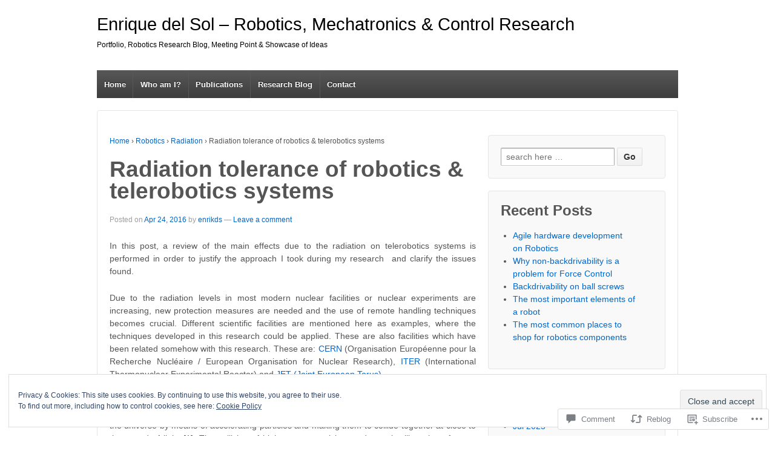

--- FILE ---
content_type: text/html; charset=UTF-8
request_url: https://enriquedelsol.com/2016/04/24/radiation-tolerance-of-robotic-telerobotics-systems/
body_size: 57435
content:
<!DOCTYPE html>
<!--[if !IE]>      <html class="no-js non-ie" lang="en-GB"> <![endif]-->
<!--[if IE 7 ]>	   <html class="no-js ie7" lang="en-GB"> <![endif]-->
<!--[if IE 8 ]>	   <html class="no-js ie8" lang="en-GB"> <![endif]-->
<!--[if IE 9 ]>	   <html class="no-js ie9" lang="en-GB"> <![endif]-->
<!--[if gt IE 9]><!--> <html class="no-js" lang="en-GB"> <!--<![endif]-->
<head>
<meta charset="UTF-8" />
<meta name="viewport" content="width=device-width, user-scalable=no, initial-scale=1.0, minimum-scale=1.0, maximum-scale=1.0">
<title>Radiation tolerance of robotics &amp; telerobotics systems | Enrique del Sol - Robotics, Mechatronics &amp; Control Research</title>
<link rel="profile" href="http://gmpg.org/xfn/11" />
<link rel="pingback" href="https://enriquedelsol.com/xmlrpc.php" />

<meta name='robots' content='max-image-preview:large' />
<meta name="google-site-verification" content="WgNzlXAvZJVgcbWae07l-4PEMkCCUvjMV1fCEuVG0Yg" />

<!-- Async WordPress.com Remote Login -->
<script id="wpcom_remote_login_js">
var wpcom_remote_login_extra_auth = '';
function wpcom_remote_login_remove_dom_node_id( element_id ) {
	var dom_node = document.getElementById( element_id );
	if ( dom_node ) { dom_node.parentNode.removeChild( dom_node ); }
}
function wpcom_remote_login_remove_dom_node_classes( class_name ) {
	var dom_nodes = document.querySelectorAll( '.' + class_name );
	for ( var i = 0; i < dom_nodes.length; i++ ) {
		dom_nodes[ i ].parentNode.removeChild( dom_nodes[ i ] );
	}
}
function wpcom_remote_login_final_cleanup() {
	wpcom_remote_login_remove_dom_node_classes( "wpcom_remote_login_msg" );
	wpcom_remote_login_remove_dom_node_id( "wpcom_remote_login_key" );
	wpcom_remote_login_remove_dom_node_id( "wpcom_remote_login_validate" );
	wpcom_remote_login_remove_dom_node_id( "wpcom_remote_login_js" );
	wpcom_remote_login_remove_dom_node_id( "wpcom_request_access_iframe" );
	wpcom_remote_login_remove_dom_node_id( "wpcom_request_access_styles" );
}

// Watch for messages back from the remote login
window.addEventListener( "message", function( e ) {
	if ( e.origin === "https://r-login.wordpress.com" ) {
		var data = {};
		try {
			data = JSON.parse( e.data );
		} catch( e ) {
			wpcom_remote_login_final_cleanup();
			return;
		}

		if ( data.msg === 'LOGIN' ) {
			// Clean up the login check iframe
			wpcom_remote_login_remove_dom_node_id( "wpcom_remote_login_key" );

			var id_regex = new RegExp( /^[0-9]+$/ );
			var token_regex = new RegExp( /^.*|.*|.*$/ );
			if (
				token_regex.test( data.token )
				&& id_regex.test( data.wpcomid )
			) {
				// We have everything we need to ask for a login
				var script = document.createElement( "script" );
				script.setAttribute( "id", "wpcom_remote_login_validate" );
				script.src = '/remote-login.php?wpcom_remote_login=validate'
					+ '&wpcomid=' + data.wpcomid
					+ '&token=' + encodeURIComponent( data.token )
					+ '&host=' + window.location.protocol
					+ '//' + window.location.hostname
					+ '&postid=156'
					+ '&is_singular=1';
				document.body.appendChild( script );
			}

			return;
		}

		// Safari ITP, not logged in, so redirect
		if ( data.msg === 'LOGIN-REDIRECT' ) {
			window.location = 'https://wordpress.com/log-in?redirect_to=' + window.location.href;
			return;
		}

		// Safari ITP, storage access failed, remove the request
		if ( data.msg === 'LOGIN-REMOVE' ) {
			var css_zap = 'html { -webkit-transition: margin-top 1s; transition: margin-top 1s; } /* 9001 */ html { margin-top: 0 !important; } * html body { margin-top: 0 !important; } @media screen and ( max-width: 782px ) { html { margin-top: 0 !important; } * html body { margin-top: 0 !important; } }';
			var style_zap = document.createElement( 'style' );
			style_zap.type = 'text/css';
			style_zap.appendChild( document.createTextNode( css_zap ) );
			document.body.appendChild( style_zap );

			var e = document.getElementById( 'wpcom_request_access_iframe' );
			e.parentNode.removeChild( e );

			document.cookie = 'wordpress_com_login_access=denied; path=/; max-age=31536000';

			return;
		}

		// Safari ITP
		if ( data.msg === 'REQUEST_ACCESS' ) {
			console.log( 'request access: safari' );

			// Check ITP iframe enable/disable knob
			if ( wpcom_remote_login_extra_auth !== 'safari_itp_iframe' ) {
				return;
			}

			// If we are in a "private window" there is no ITP.
			var private_window = false;
			try {
				var opendb = window.openDatabase( null, null, null, null );
			} catch( e ) {
				private_window = true;
			}

			if ( private_window ) {
				console.log( 'private window' );
				return;
			}

			var iframe = document.createElement( 'iframe' );
			iframe.id = 'wpcom_request_access_iframe';
			iframe.setAttribute( 'scrolling', 'no' );
			iframe.setAttribute( 'sandbox', 'allow-storage-access-by-user-activation allow-scripts allow-same-origin allow-top-navigation-by-user-activation' );
			iframe.src = 'https://r-login.wordpress.com/remote-login.php?wpcom_remote_login=request_access&origin=' + encodeURIComponent( data.origin ) + '&wpcomid=' + encodeURIComponent( data.wpcomid );

			var css = 'html { -webkit-transition: margin-top 1s; transition: margin-top 1s; } /* 9001 */ html { margin-top: 46px !important; } * html body { margin-top: 46px !important; } @media screen and ( max-width: 660px ) { html { margin-top: 71px !important; } * html body { margin-top: 71px !important; } #wpcom_request_access_iframe { display: block; height: 71px !important; } } #wpcom_request_access_iframe { border: 0px; height: 46px; position: fixed; top: 0; left: 0; width: 100%; min-width: 100%; z-index: 99999; background: #23282d; } ';

			var style = document.createElement( 'style' );
			style.type = 'text/css';
			style.id = 'wpcom_request_access_styles';
			style.appendChild( document.createTextNode( css ) );
			document.body.appendChild( style );

			document.body.appendChild( iframe );
		}

		if ( data.msg === 'DONE' ) {
			wpcom_remote_login_final_cleanup();
		}
	}
}, false );

// Inject the remote login iframe after the page has had a chance to load
// more critical resources
window.addEventListener( "DOMContentLoaded", function( e ) {
	var iframe = document.createElement( "iframe" );
	iframe.style.display = "none";
	iframe.setAttribute( "scrolling", "no" );
	iframe.setAttribute( "id", "wpcom_remote_login_key" );
	iframe.src = "https://r-login.wordpress.com/remote-login.php"
		+ "?wpcom_remote_login=key"
		+ "&origin=aHR0cHM6Ly9lbnJpcXVlZGVsc29sLmNvbQ%3D%3D"
		+ "&wpcomid=109725660"
		+ "&time=" + Math.floor( Date.now() / 1000 );
	document.body.appendChild( iframe );
}, false );
</script>
<link rel='dns-prefetch' href='//s0.wp.com' />
<link rel='dns-prefetch' href='//widgets.wp.com' />
<link rel='dns-prefetch' href='//wordpress.com' />
<link rel='dns-prefetch' href='//af.pubmine.com' />
<link rel="alternate" type="application/rss+xml" title="Enrique del Sol - Robotics, Mechatronics &amp; Control Research &raquo; Feed" href="https://enriquedelsol.com/feed/" />
<link rel="alternate" type="application/rss+xml" title="Enrique del Sol - Robotics, Mechatronics &amp; Control Research &raquo; Comments Feed" href="https://enriquedelsol.com/comments/feed/" />
<link rel="alternate" type="application/rss+xml" title="Enrique del Sol - Robotics, Mechatronics &amp; Control Research &raquo; Radiation tolerance of robotics &amp; telerobotics&nbsp;systems Comments Feed" href="https://enriquedelsol.com/2016/04/24/radiation-tolerance-of-robotic-telerobotics-systems/feed/" />
	<script type="text/javascript">
		/* <![CDATA[ */
		function addLoadEvent(func) {
			var oldonload = window.onload;
			if (typeof window.onload != 'function') {
				window.onload = func;
			} else {
				window.onload = function () {
					oldonload();
					func();
				}
			}
		}
		/* ]]> */
	</script>
	<link crossorigin='anonymous' rel='stylesheet' id='all-css-0-1' href='/_static/??-eJx9jFEKwjAQRC9kXKqV+iOeJSRLSbPJBndD6O1tpFAQ8WfgMTMPWjGOs2JWSNUUqnPIAi34GVUA69ZyDGjINlBMhayigOhKeHYiJ/gtWFCLdXFnSMw9fKXt/MIu8aaw6Bf9U1KIeIg/1OfP9Bim2/VyH6dhXN5pUk2g&cssminify=yes' type='text/css' media='all' />
<style id='wp-emoji-styles-inline-css'>

	img.wp-smiley, img.emoji {
		display: inline !important;
		border: none !important;
		box-shadow: none !important;
		height: 1em !important;
		width: 1em !important;
		margin: 0 0.07em !important;
		vertical-align: -0.1em !important;
		background: none !important;
		padding: 0 !important;
	}
/*# sourceURL=wp-emoji-styles-inline-css */
</style>
<link crossorigin='anonymous' rel='stylesheet' id='all-css-2-1' href='/wp-content/plugins/gutenberg-core/v22.4.0/build/styles/block-library/style.min.css?m=1768935615i&cssminify=yes' type='text/css' media='all' />
<style id='wp-block-library-inline-css'>
.has-text-align-justify {
	text-align:justify;
}
.has-text-align-justify{text-align:justify;}

/*# sourceURL=wp-block-library-inline-css */
</style><style id='global-styles-inline-css'>
:root{--wp--preset--aspect-ratio--square: 1;--wp--preset--aspect-ratio--4-3: 4/3;--wp--preset--aspect-ratio--3-4: 3/4;--wp--preset--aspect-ratio--3-2: 3/2;--wp--preset--aspect-ratio--2-3: 2/3;--wp--preset--aspect-ratio--16-9: 16/9;--wp--preset--aspect-ratio--9-16: 9/16;--wp--preset--color--black: #000000;--wp--preset--color--cyan-bluish-gray: #abb8c3;--wp--preset--color--white: #ffffff;--wp--preset--color--pale-pink: #f78da7;--wp--preset--color--vivid-red: #cf2e2e;--wp--preset--color--luminous-vivid-orange: #ff6900;--wp--preset--color--luminous-vivid-amber: #fcb900;--wp--preset--color--light-green-cyan: #7bdcb5;--wp--preset--color--vivid-green-cyan: #00d084;--wp--preset--color--pale-cyan-blue: #8ed1fc;--wp--preset--color--vivid-cyan-blue: #0693e3;--wp--preset--color--vivid-purple: #9b51e0;--wp--preset--gradient--vivid-cyan-blue-to-vivid-purple: linear-gradient(135deg,rgb(6,147,227) 0%,rgb(155,81,224) 100%);--wp--preset--gradient--light-green-cyan-to-vivid-green-cyan: linear-gradient(135deg,rgb(122,220,180) 0%,rgb(0,208,130) 100%);--wp--preset--gradient--luminous-vivid-amber-to-luminous-vivid-orange: linear-gradient(135deg,rgb(252,185,0) 0%,rgb(255,105,0) 100%);--wp--preset--gradient--luminous-vivid-orange-to-vivid-red: linear-gradient(135deg,rgb(255,105,0) 0%,rgb(207,46,46) 100%);--wp--preset--gradient--very-light-gray-to-cyan-bluish-gray: linear-gradient(135deg,rgb(238,238,238) 0%,rgb(169,184,195) 100%);--wp--preset--gradient--cool-to-warm-spectrum: linear-gradient(135deg,rgb(74,234,220) 0%,rgb(151,120,209) 20%,rgb(207,42,186) 40%,rgb(238,44,130) 60%,rgb(251,105,98) 80%,rgb(254,248,76) 100%);--wp--preset--gradient--blush-light-purple: linear-gradient(135deg,rgb(255,206,236) 0%,rgb(152,150,240) 100%);--wp--preset--gradient--blush-bordeaux: linear-gradient(135deg,rgb(254,205,165) 0%,rgb(254,45,45) 50%,rgb(107,0,62) 100%);--wp--preset--gradient--luminous-dusk: linear-gradient(135deg,rgb(255,203,112) 0%,rgb(199,81,192) 50%,rgb(65,88,208) 100%);--wp--preset--gradient--pale-ocean: linear-gradient(135deg,rgb(255,245,203) 0%,rgb(182,227,212) 50%,rgb(51,167,181) 100%);--wp--preset--gradient--electric-grass: linear-gradient(135deg,rgb(202,248,128) 0%,rgb(113,206,126) 100%);--wp--preset--gradient--midnight: linear-gradient(135deg,rgb(2,3,129) 0%,rgb(40,116,252) 100%);--wp--preset--font-size--small: 13px;--wp--preset--font-size--medium: 20px;--wp--preset--font-size--large: 36px;--wp--preset--font-size--x-large: 42px;--wp--preset--font-family--albert-sans: 'Albert Sans', sans-serif;--wp--preset--font-family--alegreya: Alegreya, serif;--wp--preset--font-family--arvo: Arvo, serif;--wp--preset--font-family--bodoni-moda: 'Bodoni Moda', serif;--wp--preset--font-family--bricolage-grotesque: 'Bricolage Grotesque', sans-serif;--wp--preset--font-family--cabin: Cabin, sans-serif;--wp--preset--font-family--chivo: Chivo, sans-serif;--wp--preset--font-family--commissioner: Commissioner, sans-serif;--wp--preset--font-family--cormorant: Cormorant, serif;--wp--preset--font-family--courier-prime: 'Courier Prime', monospace;--wp--preset--font-family--crimson-pro: 'Crimson Pro', serif;--wp--preset--font-family--dm-mono: 'DM Mono', monospace;--wp--preset--font-family--dm-sans: 'DM Sans', sans-serif;--wp--preset--font-family--dm-serif-display: 'DM Serif Display', serif;--wp--preset--font-family--domine: Domine, serif;--wp--preset--font-family--eb-garamond: 'EB Garamond', serif;--wp--preset--font-family--epilogue: Epilogue, sans-serif;--wp--preset--font-family--fahkwang: Fahkwang, sans-serif;--wp--preset--font-family--figtree: Figtree, sans-serif;--wp--preset--font-family--fira-sans: 'Fira Sans', sans-serif;--wp--preset--font-family--fjalla-one: 'Fjalla One', sans-serif;--wp--preset--font-family--fraunces: Fraunces, serif;--wp--preset--font-family--gabarito: Gabarito, system-ui;--wp--preset--font-family--ibm-plex-mono: 'IBM Plex Mono', monospace;--wp--preset--font-family--ibm-plex-sans: 'IBM Plex Sans', sans-serif;--wp--preset--font-family--ibarra-real-nova: 'Ibarra Real Nova', serif;--wp--preset--font-family--instrument-serif: 'Instrument Serif', serif;--wp--preset--font-family--inter: Inter, sans-serif;--wp--preset--font-family--josefin-sans: 'Josefin Sans', sans-serif;--wp--preset--font-family--jost: Jost, sans-serif;--wp--preset--font-family--libre-baskerville: 'Libre Baskerville', serif;--wp--preset--font-family--libre-franklin: 'Libre Franklin', sans-serif;--wp--preset--font-family--literata: Literata, serif;--wp--preset--font-family--lora: Lora, serif;--wp--preset--font-family--merriweather: Merriweather, serif;--wp--preset--font-family--montserrat: Montserrat, sans-serif;--wp--preset--font-family--newsreader: Newsreader, serif;--wp--preset--font-family--noto-sans-mono: 'Noto Sans Mono', sans-serif;--wp--preset--font-family--nunito: Nunito, sans-serif;--wp--preset--font-family--open-sans: 'Open Sans', sans-serif;--wp--preset--font-family--overpass: Overpass, sans-serif;--wp--preset--font-family--pt-serif: 'PT Serif', serif;--wp--preset--font-family--petrona: Petrona, serif;--wp--preset--font-family--piazzolla: Piazzolla, serif;--wp--preset--font-family--playfair-display: 'Playfair Display', serif;--wp--preset--font-family--plus-jakarta-sans: 'Plus Jakarta Sans', sans-serif;--wp--preset--font-family--poppins: Poppins, sans-serif;--wp--preset--font-family--raleway: Raleway, sans-serif;--wp--preset--font-family--roboto: Roboto, sans-serif;--wp--preset--font-family--roboto-slab: 'Roboto Slab', serif;--wp--preset--font-family--rubik: Rubik, sans-serif;--wp--preset--font-family--rufina: Rufina, serif;--wp--preset--font-family--sora: Sora, sans-serif;--wp--preset--font-family--source-sans-3: 'Source Sans 3', sans-serif;--wp--preset--font-family--source-serif-4: 'Source Serif 4', serif;--wp--preset--font-family--space-mono: 'Space Mono', monospace;--wp--preset--font-family--syne: Syne, sans-serif;--wp--preset--font-family--texturina: Texturina, serif;--wp--preset--font-family--urbanist: Urbanist, sans-serif;--wp--preset--font-family--work-sans: 'Work Sans', sans-serif;--wp--preset--spacing--20: 0.44rem;--wp--preset--spacing--30: 0.67rem;--wp--preset--spacing--40: 1rem;--wp--preset--spacing--50: 1.5rem;--wp--preset--spacing--60: 2.25rem;--wp--preset--spacing--70: 3.38rem;--wp--preset--spacing--80: 5.06rem;--wp--preset--shadow--natural: 6px 6px 9px rgba(0, 0, 0, 0.2);--wp--preset--shadow--deep: 12px 12px 50px rgba(0, 0, 0, 0.4);--wp--preset--shadow--sharp: 6px 6px 0px rgba(0, 0, 0, 0.2);--wp--preset--shadow--outlined: 6px 6px 0px -3px rgb(255, 255, 255), 6px 6px rgb(0, 0, 0);--wp--preset--shadow--crisp: 6px 6px 0px rgb(0, 0, 0);}:where(body) { margin: 0; }:where(.is-layout-flex){gap: 0.5em;}:where(.is-layout-grid){gap: 0.5em;}body .is-layout-flex{display: flex;}.is-layout-flex{flex-wrap: wrap;align-items: center;}.is-layout-flex > :is(*, div){margin: 0;}body .is-layout-grid{display: grid;}.is-layout-grid > :is(*, div){margin: 0;}body{padding-top: 0px;padding-right: 0px;padding-bottom: 0px;padding-left: 0px;}:root :where(.wp-element-button, .wp-block-button__link){background-color: #32373c;border-width: 0;color: #fff;font-family: inherit;font-size: inherit;font-style: inherit;font-weight: inherit;letter-spacing: inherit;line-height: inherit;padding-top: calc(0.667em + 2px);padding-right: calc(1.333em + 2px);padding-bottom: calc(0.667em + 2px);padding-left: calc(1.333em + 2px);text-decoration: none;text-transform: inherit;}.has-black-color{color: var(--wp--preset--color--black) !important;}.has-cyan-bluish-gray-color{color: var(--wp--preset--color--cyan-bluish-gray) !important;}.has-white-color{color: var(--wp--preset--color--white) !important;}.has-pale-pink-color{color: var(--wp--preset--color--pale-pink) !important;}.has-vivid-red-color{color: var(--wp--preset--color--vivid-red) !important;}.has-luminous-vivid-orange-color{color: var(--wp--preset--color--luminous-vivid-orange) !important;}.has-luminous-vivid-amber-color{color: var(--wp--preset--color--luminous-vivid-amber) !important;}.has-light-green-cyan-color{color: var(--wp--preset--color--light-green-cyan) !important;}.has-vivid-green-cyan-color{color: var(--wp--preset--color--vivid-green-cyan) !important;}.has-pale-cyan-blue-color{color: var(--wp--preset--color--pale-cyan-blue) !important;}.has-vivid-cyan-blue-color{color: var(--wp--preset--color--vivid-cyan-blue) !important;}.has-vivid-purple-color{color: var(--wp--preset--color--vivid-purple) !important;}.has-black-background-color{background-color: var(--wp--preset--color--black) !important;}.has-cyan-bluish-gray-background-color{background-color: var(--wp--preset--color--cyan-bluish-gray) !important;}.has-white-background-color{background-color: var(--wp--preset--color--white) !important;}.has-pale-pink-background-color{background-color: var(--wp--preset--color--pale-pink) !important;}.has-vivid-red-background-color{background-color: var(--wp--preset--color--vivid-red) !important;}.has-luminous-vivid-orange-background-color{background-color: var(--wp--preset--color--luminous-vivid-orange) !important;}.has-luminous-vivid-amber-background-color{background-color: var(--wp--preset--color--luminous-vivid-amber) !important;}.has-light-green-cyan-background-color{background-color: var(--wp--preset--color--light-green-cyan) !important;}.has-vivid-green-cyan-background-color{background-color: var(--wp--preset--color--vivid-green-cyan) !important;}.has-pale-cyan-blue-background-color{background-color: var(--wp--preset--color--pale-cyan-blue) !important;}.has-vivid-cyan-blue-background-color{background-color: var(--wp--preset--color--vivid-cyan-blue) !important;}.has-vivid-purple-background-color{background-color: var(--wp--preset--color--vivid-purple) !important;}.has-black-border-color{border-color: var(--wp--preset--color--black) !important;}.has-cyan-bluish-gray-border-color{border-color: var(--wp--preset--color--cyan-bluish-gray) !important;}.has-white-border-color{border-color: var(--wp--preset--color--white) !important;}.has-pale-pink-border-color{border-color: var(--wp--preset--color--pale-pink) !important;}.has-vivid-red-border-color{border-color: var(--wp--preset--color--vivid-red) !important;}.has-luminous-vivid-orange-border-color{border-color: var(--wp--preset--color--luminous-vivid-orange) !important;}.has-luminous-vivid-amber-border-color{border-color: var(--wp--preset--color--luminous-vivid-amber) !important;}.has-light-green-cyan-border-color{border-color: var(--wp--preset--color--light-green-cyan) !important;}.has-vivid-green-cyan-border-color{border-color: var(--wp--preset--color--vivid-green-cyan) !important;}.has-pale-cyan-blue-border-color{border-color: var(--wp--preset--color--pale-cyan-blue) !important;}.has-vivid-cyan-blue-border-color{border-color: var(--wp--preset--color--vivid-cyan-blue) !important;}.has-vivid-purple-border-color{border-color: var(--wp--preset--color--vivid-purple) !important;}.has-vivid-cyan-blue-to-vivid-purple-gradient-background{background: var(--wp--preset--gradient--vivid-cyan-blue-to-vivid-purple) !important;}.has-light-green-cyan-to-vivid-green-cyan-gradient-background{background: var(--wp--preset--gradient--light-green-cyan-to-vivid-green-cyan) !important;}.has-luminous-vivid-amber-to-luminous-vivid-orange-gradient-background{background: var(--wp--preset--gradient--luminous-vivid-amber-to-luminous-vivid-orange) !important;}.has-luminous-vivid-orange-to-vivid-red-gradient-background{background: var(--wp--preset--gradient--luminous-vivid-orange-to-vivid-red) !important;}.has-very-light-gray-to-cyan-bluish-gray-gradient-background{background: var(--wp--preset--gradient--very-light-gray-to-cyan-bluish-gray) !important;}.has-cool-to-warm-spectrum-gradient-background{background: var(--wp--preset--gradient--cool-to-warm-spectrum) !important;}.has-blush-light-purple-gradient-background{background: var(--wp--preset--gradient--blush-light-purple) !important;}.has-blush-bordeaux-gradient-background{background: var(--wp--preset--gradient--blush-bordeaux) !important;}.has-luminous-dusk-gradient-background{background: var(--wp--preset--gradient--luminous-dusk) !important;}.has-pale-ocean-gradient-background{background: var(--wp--preset--gradient--pale-ocean) !important;}.has-electric-grass-gradient-background{background: var(--wp--preset--gradient--electric-grass) !important;}.has-midnight-gradient-background{background: var(--wp--preset--gradient--midnight) !important;}.has-small-font-size{font-size: var(--wp--preset--font-size--small) !important;}.has-medium-font-size{font-size: var(--wp--preset--font-size--medium) !important;}.has-large-font-size{font-size: var(--wp--preset--font-size--large) !important;}.has-x-large-font-size{font-size: var(--wp--preset--font-size--x-large) !important;}.has-albert-sans-font-family{font-family: var(--wp--preset--font-family--albert-sans) !important;}.has-alegreya-font-family{font-family: var(--wp--preset--font-family--alegreya) !important;}.has-arvo-font-family{font-family: var(--wp--preset--font-family--arvo) !important;}.has-bodoni-moda-font-family{font-family: var(--wp--preset--font-family--bodoni-moda) !important;}.has-bricolage-grotesque-font-family{font-family: var(--wp--preset--font-family--bricolage-grotesque) !important;}.has-cabin-font-family{font-family: var(--wp--preset--font-family--cabin) !important;}.has-chivo-font-family{font-family: var(--wp--preset--font-family--chivo) !important;}.has-commissioner-font-family{font-family: var(--wp--preset--font-family--commissioner) !important;}.has-cormorant-font-family{font-family: var(--wp--preset--font-family--cormorant) !important;}.has-courier-prime-font-family{font-family: var(--wp--preset--font-family--courier-prime) !important;}.has-crimson-pro-font-family{font-family: var(--wp--preset--font-family--crimson-pro) !important;}.has-dm-mono-font-family{font-family: var(--wp--preset--font-family--dm-mono) !important;}.has-dm-sans-font-family{font-family: var(--wp--preset--font-family--dm-sans) !important;}.has-dm-serif-display-font-family{font-family: var(--wp--preset--font-family--dm-serif-display) !important;}.has-domine-font-family{font-family: var(--wp--preset--font-family--domine) !important;}.has-eb-garamond-font-family{font-family: var(--wp--preset--font-family--eb-garamond) !important;}.has-epilogue-font-family{font-family: var(--wp--preset--font-family--epilogue) !important;}.has-fahkwang-font-family{font-family: var(--wp--preset--font-family--fahkwang) !important;}.has-figtree-font-family{font-family: var(--wp--preset--font-family--figtree) !important;}.has-fira-sans-font-family{font-family: var(--wp--preset--font-family--fira-sans) !important;}.has-fjalla-one-font-family{font-family: var(--wp--preset--font-family--fjalla-one) !important;}.has-fraunces-font-family{font-family: var(--wp--preset--font-family--fraunces) !important;}.has-gabarito-font-family{font-family: var(--wp--preset--font-family--gabarito) !important;}.has-ibm-plex-mono-font-family{font-family: var(--wp--preset--font-family--ibm-plex-mono) !important;}.has-ibm-plex-sans-font-family{font-family: var(--wp--preset--font-family--ibm-plex-sans) !important;}.has-ibarra-real-nova-font-family{font-family: var(--wp--preset--font-family--ibarra-real-nova) !important;}.has-instrument-serif-font-family{font-family: var(--wp--preset--font-family--instrument-serif) !important;}.has-inter-font-family{font-family: var(--wp--preset--font-family--inter) !important;}.has-josefin-sans-font-family{font-family: var(--wp--preset--font-family--josefin-sans) !important;}.has-jost-font-family{font-family: var(--wp--preset--font-family--jost) !important;}.has-libre-baskerville-font-family{font-family: var(--wp--preset--font-family--libre-baskerville) !important;}.has-libre-franklin-font-family{font-family: var(--wp--preset--font-family--libre-franklin) !important;}.has-literata-font-family{font-family: var(--wp--preset--font-family--literata) !important;}.has-lora-font-family{font-family: var(--wp--preset--font-family--lora) !important;}.has-merriweather-font-family{font-family: var(--wp--preset--font-family--merriweather) !important;}.has-montserrat-font-family{font-family: var(--wp--preset--font-family--montserrat) !important;}.has-newsreader-font-family{font-family: var(--wp--preset--font-family--newsreader) !important;}.has-noto-sans-mono-font-family{font-family: var(--wp--preset--font-family--noto-sans-mono) !important;}.has-nunito-font-family{font-family: var(--wp--preset--font-family--nunito) !important;}.has-open-sans-font-family{font-family: var(--wp--preset--font-family--open-sans) !important;}.has-overpass-font-family{font-family: var(--wp--preset--font-family--overpass) !important;}.has-pt-serif-font-family{font-family: var(--wp--preset--font-family--pt-serif) !important;}.has-petrona-font-family{font-family: var(--wp--preset--font-family--petrona) !important;}.has-piazzolla-font-family{font-family: var(--wp--preset--font-family--piazzolla) !important;}.has-playfair-display-font-family{font-family: var(--wp--preset--font-family--playfair-display) !important;}.has-plus-jakarta-sans-font-family{font-family: var(--wp--preset--font-family--plus-jakarta-sans) !important;}.has-poppins-font-family{font-family: var(--wp--preset--font-family--poppins) !important;}.has-raleway-font-family{font-family: var(--wp--preset--font-family--raleway) !important;}.has-roboto-font-family{font-family: var(--wp--preset--font-family--roboto) !important;}.has-roboto-slab-font-family{font-family: var(--wp--preset--font-family--roboto-slab) !important;}.has-rubik-font-family{font-family: var(--wp--preset--font-family--rubik) !important;}.has-rufina-font-family{font-family: var(--wp--preset--font-family--rufina) !important;}.has-sora-font-family{font-family: var(--wp--preset--font-family--sora) !important;}.has-source-sans-3-font-family{font-family: var(--wp--preset--font-family--source-sans-3) !important;}.has-source-serif-4-font-family{font-family: var(--wp--preset--font-family--source-serif-4) !important;}.has-space-mono-font-family{font-family: var(--wp--preset--font-family--space-mono) !important;}.has-syne-font-family{font-family: var(--wp--preset--font-family--syne) !important;}.has-texturina-font-family{font-family: var(--wp--preset--font-family--texturina) !important;}.has-urbanist-font-family{font-family: var(--wp--preset--font-family--urbanist) !important;}.has-work-sans-font-family{font-family: var(--wp--preset--font-family--work-sans) !important;}
/*# sourceURL=global-styles-inline-css */
</style>

<style id='classic-theme-styles-inline-css'>
.wp-block-button__link{background-color:#32373c;border-radius:9999px;box-shadow:none;color:#fff;font-size:1.125em;padding:calc(.667em + 2px) calc(1.333em + 2px);text-decoration:none}.wp-block-file__button{background:#32373c;color:#fff}.wp-block-accordion-heading{margin:0}.wp-block-accordion-heading__toggle{background-color:inherit!important;color:inherit!important}.wp-block-accordion-heading__toggle:not(:focus-visible){outline:none}.wp-block-accordion-heading__toggle:focus,.wp-block-accordion-heading__toggle:hover{background-color:inherit!important;border:none;box-shadow:none;color:inherit;padding:var(--wp--preset--spacing--20,1em) 0;text-decoration:none}.wp-block-accordion-heading__toggle:focus-visible{outline:auto;outline-offset:0}
/*# sourceURL=/wp-content/plugins/gutenberg-core/v22.4.0/build/styles/block-library/classic.min.css */
</style>
<link crossorigin='anonymous' rel='stylesheet' id='all-css-4-1' href='/_static/??-eJx9j9sOwjAIhl/[base64]&cssminify=yes' type='text/css' media='all' />
<link rel='stylesheet' id='verbum-gutenberg-css-css' href='https://widgets.wp.com/verbum-block-editor/block-editor.css?ver=1738686361' media='all' />
<link crossorigin='anonymous' rel='stylesheet' id='all-css-6-1' href='/_static/??-eJyFT9sOgjAM/SHnYkJAHozfwkgZ1W5ddoH49xZNFDXBt57Tc2n1HFTPPoPP2hUVqFj0SffsnFCK8AqC0hezF2anUXvOKO70Gp6LVWYewUlCKEZHSEEkOIFO+Ubwo131p2JSHzFkXNIHJuJ5Sz/yBFGZYgxJ29/4CIbYymgfv73hlskCK+K+W276AGqgDuNiPbvToambtq3qY3W5A4+IgwU=&cssminify=yes' type='text/css' media='all' />
<style id='jetpack-global-styles-frontend-style-inline-css'>
:root { --font-headings: unset; --font-base: unset; --font-headings-default: -apple-system,BlinkMacSystemFont,"Segoe UI",Roboto,Oxygen-Sans,Ubuntu,Cantarell,"Helvetica Neue",sans-serif; --font-base-default: -apple-system,BlinkMacSystemFont,"Segoe UI",Roboto,Oxygen-Sans,Ubuntu,Cantarell,"Helvetica Neue",sans-serif;}
/*# sourceURL=jetpack-global-styles-frontend-style-inline-css */
</style>
<link crossorigin='anonymous' rel='stylesheet' id='all-css-8-1' href='/_static/??-eJyNjtEKwjAMRX/IGKaV+SJ+inRt7TLTZiwdw793k72oIHsJ90BybnDqwUkuIRdMI/Q8RsqKXSi9dY+VMYksw48cFLW1Q/DW++c7Uo57p7rD7aYbZYcqjiwDSxT9gB9baUOae1uDkaWx/K9uIh9DUZxX1gxxIA82e2DSsuW2md9QILgLs0xfuAiu6VLVp+PhbOrKdC9/Ong1&cssminify=yes' type='text/css' media='all' />
<script type="text/javascript" id="jetpack_related-posts-js-extra">
/* <![CDATA[ */
var related_posts_js_options = {"post_heading":"h4"};
//# sourceURL=jetpack_related-posts-js-extra
/* ]]> */
</script>
<script type="text/javascript" id="wpcom-actionbar-placeholder-js-extra">
/* <![CDATA[ */
var actionbardata = {"siteID":"109725660","postID":"156","siteURL":"https://enriquedelsol.com","xhrURL":"https://enriquedelsol.com/wp-admin/admin-ajax.php","nonce":"c7e286457e","isLoggedIn":"","statusMessage":"","subsEmailDefault":"instantly","proxyScriptUrl":"https://s0.wp.com/wp-content/js/wpcom-proxy-request.js?m=1513050504i&amp;ver=20211021","shortlink":"https://wp.me/p7qoEI-2w","i18n":{"followedText":"New posts from this site will now appear in your \u003Ca href=\"https://wordpress.com/reader\"\u003EReader\u003C/a\u003E","foldBar":"Collapse this bar","unfoldBar":"Expand this bar","shortLinkCopied":"Shortlink copied to clipboard."}};
//# sourceURL=wpcom-actionbar-placeholder-js-extra
/* ]]> */
</script>
<script type="text/javascript" id="jetpack-mu-wpcom-settings-js-before">
/* <![CDATA[ */
var JETPACK_MU_WPCOM_SETTINGS = {"assetsUrl":"https://s0.wp.com/wp-content/mu-plugins/jetpack-mu-wpcom-plugin/moon/jetpack_vendor/automattic/jetpack-mu-wpcom/src/build/"};
//# sourceURL=jetpack-mu-wpcom-settings-js-before
/* ]]> */
</script>
<script crossorigin='anonymous' type='text/javascript'  src='/_static/??-eJx9UFtSwzAMvBCqS2YCXwxHYRJbGAXbEpadtJwepy0Qnl/SjnZXK5lFwHIqmIqJFSRUT0nNhEUG+3zBJjIn80DJmrFScCZjGAo6ENaiX9EuUtpNemU2xlPjhAKS+XB8nzWzUB3qOpxeKubjpWwN/iRBJJ/b0t+2lSeMTSJ1bMlUOCnNeMrwgSCyw5zoNX8Xb36gdVSbSQo1kXnkEHj5h76Q81hOUc8tjDUKzIQ/VGNg/6nj7AanYMOgej7VRjFztxZInMA7WXPex7vr277f72+6rp/eAK8gpW8='></script>
<script type="text/javascript" id="rlt-proxy-js-after">
/* <![CDATA[ */
	rltInitialize( {"token":null,"iframeOrigins":["https:\/\/widgets.wp.com"]} );
//# sourceURL=rlt-proxy-js-after
/* ]]> */
</script>
<link rel="EditURI" type="application/rsd+xml" title="RSD" href="https://enriquedelsol.wordpress.com/xmlrpc.php?rsd" />
<meta name="generator" content="WordPress.com" />
<link rel="canonical" href="https://enriquedelsol.com/2016/04/24/radiation-tolerance-of-robotic-telerobotics-systems/" />
<link rel='shortlink' href='https://wp.me/p7qoEI-2w' />
<link rel="alternate" type="application/json+oembed" href="https://public-api.wordpress.com/oembed/?format=json&amp;url=https%3A%2F%2Fenriquedelsol.com%2F2016%2F04%2F24%2Fradiation-tolerance-of-robotic-telerobotics-systems%2F&amp;for=wpcom-auto-discovery" /><link rel="alternate" type="application/xml+oembed" href="https://public-api.wordpress.com/oembed/?format=xml&amp;url=https%3A%2F%2Fenriquedelsol.com%2F2016%2F04%2F24%2Fradiation-tolerance-of-robotic-telerobotics-systems%2F&amp;for=wpcom-auto-discovery" />
<!-- Jetpack Open Graph Tags -->
<meta property="og:type" content="article" />
<meta property="og:title" content="Radiation tolerance of robotics &amp; telerobotics systems" />
<meta property="og:url" content="https://enriquedelsol.com/2016/04/24/radiation-tolerance-of-robotic-telerobotics-systems/" />
<meta property="og:description" content="In this post, a review of the main effects due to the radiation on telerobotics systems is performed in order to justify the approach I took during my research  and clarify the issues found. Due to…" />
<meta property="article:published_time" content="2016-04-24T19:49:56+00:00" />
<meta property="article:modified_time" content="2016-05-24T12:46:58+00:00" />
<meta property="og:site_name" content="Enrique del Sol - Robotics, Mechatronics &amp; Control Research" />
<meta property="og:image" content="https://enriquedelsol.com/wp-content/uploads/2016/04/radiation.png?w=180" />
<meta property="og:image:width" content="262" />
<meta property="og:image:height" content="436" />
<meta property="og:image:alt" content="Types of radiation" />
<meta property="og:locale" content="en_GB" />
<meta property="article:publisher" content="https://www.facebook.com/WordPresscom" />
<meta name="twitter:creator" content="@ResearchDS" />
<meta name="twitter:site" content="@ResearchDS" />
<meta name="twitter:text:title" content="Radiation tolerance of robotics &amp; telerobotics&nbsp;systems" />
<meta name="twitter:image" content="https://enriquedelsol.com/wp-content/uploads/2016/04/radiation.png?w=144" />
<meta name="twitter:image:alt" content="Types of radiation" />
<meta name="twitter:card" content="summary" />

<!-- End Jetpack Open Graph Tags -->
<link rel="search" type="application/opensearchdescription+xml" href="https://enriquedelsol.com/osd.xml" title="Enrique del Sol - Robotics, Mechatronics &#38; Control Research" />
<link rel="search" type="application/opensearchdescription+xml" href="https://s1.wp.com/opensearch.xml" title="WordPress.com" />
<meta name="theme-color" content="#ffffff" />
<style type="text/css">.recentcomments a{display:inline !important;padding:0 !important;margin:0 !important;}</style>		<style type="text/css">
			.recentcomments a {
				display: inline !important;
				padding: 0 !important;
				margin: 0 !important;
			}

			table.recentcommentsavatartop img.avatar, table.recentcommentsavatarend img.avatar {
				border: 0px;
				margin: 0;
			}

			table.recentcommentsavatartop a, table.recentcommentsavatarend a {
				border: 0px !important;
				background-color: transparent !important;
			}

			td.recentcommentsavatarend, td.recentcommentsavatartop {
				padding: 0px 0px 1px 0px;
				margin: 0px;
			}

			td.recentcommentstextend {
				border: none !important;
				padding: 0px 0px 2px 10px;
			}

			.rtl td.recentcommentstextend {
				padding: 0px 10px 2px 0px;
			}

			td.recentcommentstexttop {
				border: none;
				padding: 0px 0px 0px 10px;
			}

			.rtl td.recentcommentstexttop {
				padding: 0px 10px 0px 0px;
			}
		</style>
		<meta name="description" content="In this post, a review of the main effects due to the radiation on telerobotics systems is performed in order to justify the approach I took during my research  and clarify the issues found. Due to the radiation levels in most modern nuclear facilities or nuclear experiments are increasing, new protection measures are needed and the&hellip;" />
	<style type="text/css">
			.site-title,
		.site-description {
			color: #000000;
		}
		</style>
	<style type="text/css" id="custom-background-css">
body.custom-background { background-color: #ffffff; }
</style>
	<script type="text/javascript">
/* <![CDATA[ */
var wa_client = {}; wa_client.cmd = []; wa_client.config = { 'blog_id': 109725660, 'blog_language': 'en', 'is_wordads': false, 'hosting_type': 0, 'afp_account_id': 'pub-6219972159481526', 'afp_host_id': 5038568878849053, 'theme': 'pub/responsive', '_': { 'title': 'Advertisement', 'privacy_settings': 'Privacy Settings' }, 'formats': [ 'inline', 'belowpost', 'bottom_sticky', 'sidebar_sticky_right', 'sidebar', 'gutenberg_rectangle', 'gutenberg_leaderboard', 'gutenberg_mobile_leaderboard', 'gutenberg_skyscraper' ] };
/* ]]> */
</script>
		<script type="text/javascript">

			window.doNotSellCallback = function() {

				var linkElements = [
					'a[href="https://wordpress.com/?ref=footer_blog"]',
					'a[href="https://wordpress.com/?ref=footer_website"]',
					'a[href="https://wordpress.com/?ref=vertical_footer"]',
					'a[href^="https://wordpress.com/?ref=footer_segment_"]',
				].join(',');

				var dnsLink = document.createElement( 'a' );
				dnsLink.href = 'https://wordpress.com/advertising-program-optout/';
				dnsLink.classList.add( 'do-not-sell-link' );
				dnsLink.rel = 'nofollow';
				dnsLink.style.marginLeft = '0.5em';
				dnsLink.textContent = 'Do Not Sell or Share My Personal Information';

				var creditLinks = document.querySelectorAll( linkElements );

				if ( 0 === creditLinks.length ) {
					return false;
				}

				Array.prototype.forEach.call( creditLinks, function( el ) {
					el.insertAdjacentElement( 'afterend', dnsLink );
				});

				return true;
			};

		</script>
		<link rel="icon" href="https://enriquedelsol.com/wp-content/uploads/2017/11/cropped-industry-robot-icon-1.png?w=32" sizes="32x32" />
<link rel="icon" href="https://enriquedelsol.com/wp-content/uploads/2017/11/cropped-industry-robot-icon-1.png?w=192" sizes="192x192" />
<link rel="apple-touch-icon" href="https://enriquedelsol.com/wp-content/uploads/2017/11/cropped-industry-robot-icon-1.png?w=180" />
<meta name="msapplication-TileImage" content="https://enriquedelsol.com/wp-content/uploads/2017/11/cropped-industry-robot-icon-1.png?w=270" />
<script type="text/javascript">
	window.google_analytics_uacct = "UA-52447-2";
</script>

<script type="text/javascript">
	var _gaq = _gaq || [];
	_gaq.push(['_setAccount', 'UA-52447-2']);
	_gaq.push(['_gat._anonymizeIp']);
	_gaq.push(['_setDomainName', 'none']);
	_gaq.push(['_setAllowLinker', true]);
	_gaq.push(['_initData']);
	_gaq.push(['_trackPageview']);

	(function() {
		var ga = document.createElement('script'); ga.type = 'text/javascript'; ga.async = true;
		ga.src = ('https:' == document.location.protocol ? 'https://ssl' : 'http://www') + '.google-analytics.com/ga.js';
		(document.getElementsByTagName('head')[0] || document.getElementsByTagName('body')[0]).appendChild(ga);
	})();
</script>
<link crossorigin='anonymous' rel='stylesheet' id='all-css-0-3' href='/_static/??-eJydjdEKwjAMRX/IGqaT+SJ+inRZGN3SpDQtw78Xwe1Rxh7P4XIuLMmhSiEpEKtLXMcgBhOV5HH+MURVgVcQhJ4VZwNbQqJ8RrMT7C9EHSqTAfqs1Yi30SqOBktgGtzomSm//9H34BkfTXe7Xu5t17TTB3k+YIU=&cssminify=yes' type='text/css' media='all' />
</head>

<body class="wp-singular post-template-default single single-post postid-156 single-format-standard custom-background wp-theme-pubresponsive customizer-styles-applied jetpack-reblog-enabled">

<div id="container" class="hfeed">

	<div id="header">

		
	
		<div id="logo">
				<a href="https://enriquedelsol.com/" class="site-logo-link" rel="home" itemprop="url"></a>			<span class="site-name site-title"><a href="https://enriquedelsol.com/" title="Enrique del Sol &#8211; Robotics, Mechatronics &amp; Control Research" rel="home">Enrique del Sol &#8211; Robotics, Mechatronics &amp; Control Research</a></span>
			<span class="site-description">Portfolio, Robotics Research Blog, Meeting Point &amp; Showcase of Ideas</span>
		</div>

	
	
	<div id="top-widget" class="top-widget">
		
				<div id="follow_button_widget-3" class="widget_follow_button_widget">
		<a class="wordpress-follow-button" href="https://enriquedelsol.com" data-blog="109725660" data-lang="en-gb" >Follow Enrique del Sol &#8211; Robotics, Mechatronics &amp; Control Research on WordPress.com</a>
		<script type="text/javascript">(function(d){ window.wpcomPlatform = {"titles":{"timelines":"Embeddable Timelines","followButton":"Follow Button","wpEmbeds":"WordPress Embeds"}}; var f = d.getElementsByTagName('SCRIPT')[0], p = d.createElement('SCRIPT');p.type = 'text/javascript';p.async = true;p.src = '//widgets.wp.com/platform.js';f.parentNode.insertBefore(p,f);}(document));</script>

		</div>
	</div><!-- end of #top-widget -->
			<nav role="navigation" class="site-navigation main-navigation">
			<h1 class="assistive-text">Menu</h1>
			<div class="assistive-text skip-link"><a href="#content" title="Skip to content">Skip to content</a></div>

			<div class="menu-menu-container"><ul id="menu-menu" class="menu"><li id="menu-item-64" class="menu-item menu-item-type-post_type menu-item-object-page menu-item-home menu-item-64"><a href="https://enriquedelsol.com/">Home</a></li>
<li id="menu-item-67" class="menu-item menu-item-type-post_type menu-item-object-page menu-item-67"><a href="https://enriquedelsol.com/about-me/">Who am I?</a></li>
<li id="menu-item-68" class="menu-item menu-item-type-post_type menu-item-object-page menu-item-68"><a href="https://enriquedelsol.com/publications/">Publications</a></li>
<li id="menu-item-70" class="menu-item menu-item-type-post_type menu-item-object-page current_page_parent menu-item-70"><a href="https://enriquedelsol.com/research-blog/">Research Blog</a></li>
<li id="menu-item-117" class="menu-item menu-item-type-post_type menu-item-object-page menu-item-117"><a href="https://enriquedelsol.com/contact/">Contact</a></li>
</ul></div>		</nav><!-- .site-navigation .main-navigation -->
	
	
	</div><!-- end of #header -->

	<div id="wrapper" class="clearfix">
		<div id="content" class="grid col-620">


		
			<div class="breadcrumb-list"><a href="https://enriquedelsol.com/">Home</a> <span class="chevron">&#8250;</span> <a href="https://enriquedelsol.com/category/robotics/">Robotics</a> <span class="chevron">&#8250;</span> <a href="https://enriquedelsol.com/category/robotics/radiation/">Radiation</a> <span class="chevron">&#8250;</span> <span class="breadcrumb-current">Radiation tolerance of robotics &amp; telerobotics&nbsp;systems</span></div>
			<div id="post-156" class="post-156 post type-post status-publish format-standard hentry category-radiation category-robotics tag-cables tag-grease tag-mechanisms tag-motors tag-radiation tag-robots tag-telerobotics tag-wires">
				<h1 class="post-title">Radiation tolerance of robotics &amp; telerobotics&nbsp;systems</h1>

				<div class="post-meta">
					<span class="meta-prep meta-prep-author posted">Posted on </span><a href="https://enriquedelsol.com/2016/04/24/radiation-tolerance-of-robotic-telerobotics-systems/" title="7:49 pm" rel="bookmark"><span class="timestamp">Apr 24, 2016</span></a><span class="byline"> by </span><span class="author vcard"><a class="url fn n" href="https://enriquedelsol.com/author/enrikds/" title="View all posts by enrikds">enrikds</a></span>
											<span class="comments-link">
							<span class="mdash">&mdash;</span>
							<a href="https://enriquedelsol.com/2016/04/24/radiation-tolerance-of-robotic-telerobotics-systems/#respond">Leave a comment</a>						</span>
									</div><!-- end of .post-meta -->

				<div class="post-entry">
					<p style="text-align:justify;">In this post, a review of the main effects due to the radiation on telerobotics systems is performed in order to justify the approach I took during my research  and clarify the issues found.</p>
<p style="text-align:justify;">Due to the radiation levels in most modern nuclear facilities or nuclear experiments are increasing, new protection measures are needed and the use of remote handling techniques becomes crucial. Different scientific facilities are mentioned here as examples, where the techniques developed in this research could be applied. These are also facilities which have been related somehow with this research. These are: <a href="http://home.cern/">CERN</a> (Organisation Européenne pour la Recherche Nucléaire / European Organisation for Nuclear Research), <a href="https://www.iter.org/">ITER</a> (International Thermonuclear Experimental Reactor) and <a href="http://www.ccfe.ac.uk/jet.aspx">JET (Joint European Torus)</a>.<span id="more-156"></span></p>
<p style="text-align:justify;"><a href="http://home.cern/">CERN</a> is a European organization whose purpose is to operate the world’s largest particle physics laboratory. At <a href="http://home.cern/">CERN</a>, physicists and engineers are probing the fundamental structure of the universe by means of accelerating particles and making them to collide together at close to the speed of light <a href="http://home.web.cern.ch/about">[1]</a>. The collision of high energy particles produces the liberation of -rays, neutrons, muons, etc. While at <a href="http://home.cern/">CERN</a> the main purpose is to study the basics forms of matter, <a href="https://www.iter.org/">ITER</a> and JET are fusion experiments whose aim is to prove the production of energy via atomic fusion. Both use the tokamak concept where a plasma volume made with hydrogen isotopes is confined with extremely powerful magnetic fields around the torus. JET’s primary task has been to prepare the scientific community for the construction and operation of <a href="https://www.iter.org/">ITER</a>, acting as a test bed for<a href="https://www.iter.org/"> ITER</a> technologies and plasma operating scenarios <a href="http://www.efda.org/jet/">[2]</a>. The <a href="http://www.ccfe.ac.uk/jet.aspx">JET</a> experiment is situated in Culham (UK) and <a href="https://www.iter.org/">ITER</a> is being constructed in Cadarache, south France. During the fusion experiments, deuterium and tritium are forced to interact with each other, releasing helium, neutrons and energy. The fusion neutrons interact atomically with the elements of the vessel wall causing prompt and residual radiation as beta particles and gamma.</p>
<p style="text-align:justify;">There are four main types of radiation relevant to fusion and fission represented in Figure 1 together with their penetration power <a href="http://www.universal-publishers.com/book.php?method=ISBN&amp;book=1581129076">[3]</a>:</p>
<ul style="text-align:justify;">
<li><strong>Gamma radiation:</strong> denoted as , is electromagnetic radiation of high frequency and therefore high energy. Gamma rays are ionizing radiation and thus, biologically hazardous. They are classically produced by the decay from high energy states of atomic nuclei (gamma decay).</li>
<li><strong>Beta radiation:</strong> Beta particles are high-energy, high-speed electrons or positrons emitted by certain types of radioactive nuclei such as potassium-40. The beta particles emitted are a form of ionizing radiation also known as beta rays.</li>
<li><strong>Alpha radiation:</strong> Alpha particles consist of two protons and two neutrons bound together into a particle identical to a helium nucleus, which is generally produced in the process of alpha decay, but may be produced also in other ways and given the same name. They are a highly ionizing form of particle radiation, and have low penetration depth. They are able to be stopped by a few centimetres of air, or by the skin.</li>
<li><strong>Neutron radiation</strong> is a kind of ionizing radiation which consists of free neutrons. A result of nuclear fission or nuclear fusion, it consists of the release of free neutrons from atoms, and these free neutrons react with nuclei of other atoms to form new isotopes, which, in turn, may produce radiation. Neutrons have a 12 minute half-life so do not exist for long outside the nucleus. They are produced in abundance in Tokomaks.</li>
</ul>
<div data-shortcode="caption" id="attachment_157" style="width: 272px" class="wp-caption aligncenter"><img aria-describedby="caption-attachment-157" data-attachment-id="157" data-permalink="https://enriquedelsol.com/2016/04/24/radiation-tolerance-of-robotic-telerobotics-systems/radiation/" data-orig-file="https://enriquedelsol.com/wp-content/uploads/2016/04/radiation.png" data-orig-size="576,961" data-comments-opened="1" data-image-meta="{&quot;aperture&quot;:&quot;0&quot;,&quot;credit&quot;:&quot;&quot;,&quot;camera&quot;:&quot;&quot;,&quot;caption&quot;:&quot;&quot;,&quot;created_timestamp&quot;:&quot;0&quot;,&quot;copyright&quot;:&quot;&quot;,&quot;focal_length&quot;:&quot;0&quot;,&quot;iso&quot;:&quot;0&quot;,&quot;shutter_speed&quot;:&quot;0&quot;,&quot;title&quot;:&quot;&quot;,&quot;orientation&quot;:&quot;0&quot;}" data-image-title="Types of radiation" data-image-description="&lt;p&gt;Types of radiation&lt;/p&gt;
" data-image-caption="&lt;p&gt;Types of radiation&lt;/p&gt;
" data-medium-file="https://enriquedelsol.com/wp-content/uploads/2016/04/radiation.png?w=180" data-large-file="https://enriquedelsol.com/wp-content/uploads/2016/04/radiation.png?w=576" class="wp-image-157" src="https://enriquedelsol.com/wp-content/uploads/2016/04/radiation.png?w=262&#038;h=436" alt="Types of radiation" width="262" height="436" srcset="https://enriquedelsol.com/wp-content/uploads/2016/04/radiation.png?w=180 180w, https://enriquedelsol.com/wp-content/uploads/2016/04/radiation.png?w=262 262w, https://enriquedelsol.com/wp-content/uploads/2016/04/radiation.png?w=524 524w, https://enriquedelsol.com/wp-content/uploads/2016/04/radiation.png?w=90 90w" sizes="(max-width: 262px) 100vw, 262px" /><p id="caption-attachment-157" class="wp-caption-text">Figure 1- Penetration capabilities of the main radioactive particles (Retrieved from <a href="http://www.hardhack.org.au/book/export/html/37" rel="nofollow">http://www.hardhack.org.au/book/export/html/37</a>)</p></div>
<p style="text-align:justify;">The first master-slave manipulators were intrinsically tolerant to the radiation due to its mechanical nature. Nowadays, the increasing amount of electronics included in the modern robots and manipulators make them weaker under radiation conditions, and components like sensors, drives and electronic circuits have increased the sensitivity to radiation of these robots. The radiation susceptible elements of the modern manipulators are usually divided in 3 categories <a href="http://cat.inist.fr/?aModele=afficheN&amp;cpsidt=2537084">[4]</a>: 1.) the actuators, including the gears and positional feedback devices (encoders, resolvers, etc.), 2.) sensors and 3) the wiring and other communication devices as additional electronic circuits, analogue to digital converters, radio links and sensors’ circuitry.</p>
<h3>Motors</h3>
<p style="text-align:justify;">The radiation on the electric motors can produce a decrease in performance or a total failure in the system affecting mainly to the winding insulator, bearings lubricant, wiring for power and sensors, connectors and commutation electronics. The degradation can also be produced as an indirect effect of the radiation due to, e.g. the gamma heating causing too high internal temperature <a href="http://cat.inist.fr/?aModele=afficheN&amp;cpsidt=2537084">[4]</a>. A radiation hardening version of a motor can be obtained by radiation hardened cables, radiation hardened grease or grease free bearings and total absence of electronics. Typically a radiation resistant of several MGy can be achieved by this method.</p>
<p style="text-align:justify;">A study of the ITER project Japan Domestic Agency  has tested 6 commercially AC servo motors under gamma radiation, resulting in one failure after 3.47 MGy due to the radiation damage of electric insulator (Polyester) of the windings and the rest resisting more than 10 MGy. These motors were equipped with hard rad grease (GK-1) which is able to resist up to 25 MGy. For even further radiation resistance, solid lubricant called diamond like carbon can be used, this material is theoretically not affected by gamma rays.</p>
<p style="text-align:justify;">In different results on radiation over motors are presented under a study for ITER, resulting on a radiation resistance depending strongly on the lubricant used. If the wiring insulator is chosen properly between some commons insulators for cables such as Polyimide, Polyamide or PEEK, the motor can withstand several MGy with even using standard commercial lubricants. For even more radiation resistance special grease or solid lubricants are recommended.</p>
<h3>Force sensor for robots and radiation performance</h3>
<p style="text-align:justify;">With the increasing performance in manipulator robots and even in humanoid robots playing a fundamental role in the industry as well as in scientific areas, the use of force sensors, fundamentally in the gripper, has become necessary <a href="http://ethesis.nitrkl.ac.in/2273/">[5]</a>. These sensors are used to feel the applied force upon the objects where its load will be measured. The most used force and torque sensors for robots are strain gauges based in piezoelectric effects where a Wheatstone bridge circuit is used to measure the resistance variation with the strain which is then exploited to obtain a signal proportional to the input force. But not every type of sensor is able to be used in a robotic application. Even the most sophisticated sensors which are able to measure forces and torques with 6 dof with a very small noise in the measures have to fulfil the requirements of robotic applications in terms of size, cost and the special issues of each application.</p>
<div data-shortcode="caption" id="attachment_158" style="width: 260px" class="wp-caption aligncenter"><img aria-describedby="caption-attachment-158" data-attachment-id="158" data-permalink="https://enriquedelsol.com/2016/04/24/radiation-tolerance-of-robotic-telerobotics-systems/force-sensor/" data-orig-file="https://enriquedelsol.com/wp-content/uploads/2016/04/force-sensor.jpg" data-orig-size="250,238" data-comments-opened="1" data-image-meta="{&quot;aperture&quot;:&quot;0&quot;,&quot;credit&quot;:&quot;&quot;,&quot;camera&quot;:&quot;&quot;,&quot;caption&quot;:&quot;&quot;,&quot;created_timestamp&quot;:&quot;0&quot;,&quot;copyright&quot;:&quot;&quot;,&quot;focal_length&quot;:&quot;0&quot;,&quot;iso&quot;:&quot;0&quot;,&quot;shutter_speed&quot;:&quot;0&quot;,&quot;title&quot;:&quot;&quot;,&quot;orientation&quot;:&quot;0&quot;}" data-image-title="ATI Gamma 6-axis force torque transducer" data-image-description="" data-image-caption="&lt;p&gt;ATI Gamma 6-axis force torque transducer&lt;/p&gt;
" data-medium-file="https://enriquedelsol.com/wp-content/uploads/2016/04/force-sensor.jpg?w=250" data-large-file="https://enriquedelsol.com/wp-content/uploads/2016/04/force-sensor.jpg?w=250" class="size-full wp-image-158" src="https://enriquedelsol.com/wp-content/uploads/2016/04/force-sensor.jpg?w=605" alt="ATI Gamma 6-axis force torque transducer"   srcset="https://enriquedelsol.com/wp-content/uploads/2016/04/force-sensor.jpg 250w, https://enriquedelsol.com/wp-content/uploads/2016/04/force-sensor.jpg?w=150&amp;h=143 150w" sizes="(max-width: 250px) 100vw, 250px" /><p id="caption-attachment-158" class="wp-caption-text">Figure 2-ATI Gamma 6-axis force torque transducer</p></div>
<div data-shortcode="caption" id="attachment_159" style="width: 310px" class="wp-caption aligncenter"><img aria-describedby="caption-attachment-159" data-attachment-id="159" data-permalink="https://enriquedelsol.com/2016/04/24/radiation-tolerance-of-robotic-telerobotics-systems/heneywell-force-sensor/" data-orig-file="https://enriquedelsol.com/wp-content/uploads/2016/04/heneywell-force-sensor.jpg" data-orig-size="400,400" data-comments-opened="1" data-image-meta="{&quot;aperture&quot;:&quot;0&quot;,&quot;credit&quot;:&quot;&quot;,&quot;camera&quot;:&quot;&quot;,&quot;caption&quot;:&quot;&quot;,&quot;created_timestamp&quot;:&quot;0&quot;,&quot;copyright&quot;:&quot;&quot;,&quot;focal_length&quot;:&quot;0&quot;,&quot;iso&quot;:&quot;0&quot;,&quot;shutter_speed&quot;:&quot;0&quot;,&quot;title&quot;:&quot;&quot;,&quot;orientation&quot;:&quot;0&quot;}" data-image-title="Honeywell FSS1500NSB force sensor." data-image-description="" data-image-caption="&lt;p&gt;Honeywell FSS1500NSB force sensor.&lt;/p&gt;
" data-medium-file="https://enriquedelsol.com/wp-content/uploads/2016/04/heneywell-force-sensor.jpg?w=300" data-large-file="https://enriquedelsol.com/wp-content/uploads/2016/04/heneywell-force-sensor.jpg?w=400" class="size-medium wp-image-159" src="https://enriquedelsol.com/wp-content/uploads/2016/04/heneywell-force-sensor.jpg?w=300&#038;h=300" alt="Honeywell FSS1500NSB force sensor." width="300" height="300" srcset="https://enriquedelsol.com/wp-content/uploads/2016/04/heneywell-force-sensor.jpg?w=300 300w, https://enriquedelsol.com/wp-content/uploads/2016/04/heneywell-force-sensor.jpg?w=150 150w, https://enriquedelsol.com/wp-content/uploads/2016/04/heneywell-force-sensor.jpg 400w" sizes="(max-width: 300px) 100vw, 300px" /><p id="caption-attachment-159" class="wp-caption-text">Figure 3- Honeywell FSS1500NSB force sensor.</p></div>
<p style="text-align:justify;">There are mainly three types of force sensors available in the market <a href="http://www.sensorzine.com/force-sensing- technologies-on-mechatronics-1208.html">[6]</a>. These are the so called load cells (see Figure 2. ATI Gamma 6-axis force torque transducer.), able to measure forces and torques in several dof and the small sensing elements based on piezoresistive transduction. This last type can be split up in two categories: sensors which use some sort of steel ball to concentrate the force to a silicon sensing element (Figure 3) and sensors that consist of piezoresistive foil layers (Figure 4).</p>
<div data-shortcode="caption" id="attachment_160" style="width: 310px" class="wp-caption aligncenter"><img aria-describedby="caption-attachment-160" data-attachment-id="160" data-permalink="https://enriquedelsol.com/2016/04/24/radiation-tolerance-of-robotic-telerobotics-systems/flexiforce/" data-orig-file="https://enriquedelsol.com/wp-content/uploads/2016/04/flexiforce.jpg" data-orig-size="600,600" data-comments-opened="1" data-image-meta="{&quot;aperture&quot;:&quot;0&quot;,&quot;credit&quot;:&quot;&quot;,&quot;camera&quot;:&quot;&quot;,&quot;caption&quot;:&quot;&quot;,&quot;created_timestamp&quot;:&quot;0&quot;,&quot;copyright&quot;:&quot;&quot;,&quot;focal_length&quot;:&quot;0&quot;,&quot;iso&quot;:&quot;0&quot;,&quot;shutter_speed&quot;:&quot;0&quot;,&quot;title&quot;:&quot;&quot;,&quot;orientation&quot;:&quot;0&quot;}" data-image-title="FlexiForce" data-image-description="" data-image-caption="&lt;p&gt;FlexiForce foil sensor.&lt;/p&gt;
" data-medium-file="https://enriquedelsol.com/wp-content/uploads/2016/04/flexiforce.jpg?w=300" data-large-file="https://enriquedelsol.com/wp-content/uploads/2016/04/flexiforce.jpg?w=600" loading="lazy" class="size-medium wp-image-160" src="https://enriquedelsol.com/wp-content/uploads/2016/04/flexiforce.jpg?w=300&#038;h=300" alt="FlexiForce foil sensor." width="300" height="300" srcset="https://enriquedelsol.com/wp-content/uploads/2016/04/flexiforce.jpg?w=300 300w, https://enriquedelsol.com/wp-content/uploads/2016/04/flexiforce.jpg 600w, https://enriquedelsol.com/wp-content/uploads/2016/04/flexiforce.jpg?w=150 150w" sizes="(max-width: 300px) 100vw, 300px" /><p id="caption-attachment-160" class="wp-caption-text">Figure 4- FlexiForce foil sensor.</p></div>
<p style="text-align:justify;">The so called silicon-sensing elements do not present a good sensitive range for remote handling applications, going up to 15 N <a href="http://www.sensorzine.com/force-sensing- technologies-on-mechatronics-1208.html">[6]</a> , which is not enough for most of manipulation tasks. The silicone is also sensitive to radiation, not being able to cope with more than 10 kGy <a href="http://ntrs.nasa.gov/archive/nasa/casi.ntrs.nasa.gov/19710020300.pdf">[7]</a>, which indicates that this type of sensing equipment should be avoided for telerobotics operations under radiation.</p>
<p style="text-align:justify;">Simple load cells provided by Sensy and based on strain gauges have been evaluated under radiation conditions for ITER. They do not present any signs of failure for radiation above 18 MGy, whereas than a JR3 6 axis Force/Torque sensor has been irradiated with 9 MGy finding that is not working anymore.</p>
<p style="text-align:justify;">Several strain gauges have also been tested under radiation. These have been encapsulated in specific polymers resistant to radiation and present very good behaviour under radiation. A different source <a href="http://cat.inist.fr/?aModele=afficheN&amp;cpsidt=2537084">[4]</a> explains a set of tests performed on strain gauges, load cells and 6 axis force/torque sensors, having shown that hardened versions can withstand more than 1 MGy without significant decalibration effects (EFDA, ITA Task Final Report, Rad-hard Programme: Evaluation of rad-hard COTS components for RH equipment, CMM in particular.)</p>
<p style="text-align:justify;">It can be found that simple force sensors using basic strain gauge technology are considered useable under radiation for ITER since strain gauges withstand up to 100 MGy. The Japan agency for ITER evaluated both foil and capsule type strain gauges under radiation, with success up to at least 20 MGy.</p>
<p style="text-align:justify;">In the AREVA recycling plant <a href="http://dx.doi.org/10.1109/CARPI.2010.5624418">[8]</a>, a Staubli RX robot was used equipped with a hard-rad ATI force sensor. These new sensors called DeltaRad and ThetaRad Sensors manufactured by the well-known <a href="http://www.ati-ia.com/products/ft/ft_CustomApps.aspx">ATI Company</a> are prepared to support more than 10 kGy. This meets the requirements of the AREVA facility in terms of radiation tolerance but would not meet the 1 MGy of ITER necessities. These sophisticated multi-axis force-moment sensors have yet to be found in a rad-hard form. Usually these involve on-board electronics, which should be avoided or replaced with a custom made rad-hard version.</p>
<p style="text-align:justify;">Other completely different type of force sensing where a hydraulic manipulator prepared for ITER uses the difference of pressure between each hydraulic chamber in order to calculate the torque exerted in each joint. This hydraulic manipulator is prepared to support the ITER requirements for its operational area of an estimated dose rate of 300 Gy/h and the accumulated dose of 1 MGy.</p>
<p style="text-align:justify;">An irradiation tests (Soichiro, Shigematsu. Blanket Remote Handling System R&amp;D reports, IDM UID 3V8UDF.) have been performed on amplifier for strain gauge in order to find which amplifier on the market could be used from the point of view of radiation-hardness and a rad-hard operational amplifier HS1-5104ARH-Q provided by Interstil has been found to operate until the guaranteed value of 1 kGy without deviation and from 2 kGy up to 471 kGy with some characteristics deviating from specification.</p>
<p style="text-align:justify;">To summarize, both traditional technology based on strain gauges and the new Flexi Force sensors present a good behaviour under radiation. The problem associated to the use of sensor technology is the amplification techniques used to convey the sensors’ output signal in a usable way and the combination of measuring elements to create a 6 dof sensor. Because it is important to place the amplification close the sensors in order to avoid noise, new approaches <a href="https://lirias.kuleuven.be/bitstream/123456789/486378/2/A_MGy_RHBD_Sensor_Instrumentation_SoC.pdf">[9]</a> based on encapsulating the amplification phase in a rad-hard polymer are being tested. The electronics used in these experiments are based on a rad-hard FPGA which is much more radiation resistance than conventional electronics. The shielding options becomes practical for radiation levels up to kGy, but for even more radiation resistance, the shielding becomes impractical due to its enormous dimensions. Obviously this solution requires additional research and development which increases the cost of the final solution, thus, avoiding the use of external sensing equipment in a remote handling application would be convenient.</p>
<h3>Electrical cables and connectors</h3>
<p style="text-align:justify;">Most cables are based on polymeric insulation which can be used in areas with low background radiation level. In critical areas where the dose levels become high mineral insulation or more modern materials have to be used. Robotics sensors and actuators can be placed on the manipulator arm and on the end effector itself where higher doses are presented. The cabling connections around the manipulator have to present high level of flexibility that can be compromised due to the radiation effects in the insulation. A minimum requirement of 1 MGy <a href="http://cat.inist.fr/?aModele=afficheN&amp;cpsidt=2537084">[4]</a> resistance is set, level where the cables should keep their electrical and mechanical characteristics. At those levels, flexible polymeric insulation, such as PVC (polyvinyl chloride) and PE (polyethylene) are not resistant to radiation and lose their properties at even lower values. For better behaviour under radiation, Radox (polyolefin), PEEK (polyetheretherketone) or Kapton (polymide) materials are preferred. These cables are usually more rigid and that causes greater stress at connectors. Remotely operated connectors with PEEK insulation have been shown very resistant, up to high total doses of 10 MGy <a href="http://cat.inist.fr/?aModele=afficheN&amp;cpsidt=2537084">[4]</a>.</p>
<h3>Lubricants</h3>
<ul>
<li style="text-align:justify;"><strong>Grease lubricant for motors:</strong> grease lubricants are typically inexpensive in comparison with solid lubricants although major concerns of the grease lubricants are hardening due to radiation and wearing under high temperature operation. The GK-1 grease lubricant develop by the Japan Agency for ITER has been found to resist up to a limit of 10 MGy. This is not a standard lubricant since it has been modified to increase its radiation hardening properties. Other four types of grease lubricants were developed GS-1, GS-4, GS-7 and GS-13-2 (ITER, Japan Home Team. Iter Task Agreement S 72 TT 14 95-04-11 FJ: Irradiation Testing of Standard Components (T252), Japan, 1998.)</li>
<li style="text-align:justify;"><strong>Ball bearings:</strong> the life of the bearing strongly depends on lubrication of the retainer. Some macromolecule materials and self-lubricant alloys are promising materials as the retainer for radiation use. For this, three kind of macromolecule materials (A, B and C types) have been developed, two kinds of self-lubricant alloys (D, and E types) have been applied to the retainer and one ceramics ball bearing without retainer has also been tested (F type).</li>
<li style="text-align:justify;"><strong>Reduction gearbox:</strong> a reduction gearbox is combined to be used with a motor. The Harmonic Drive type reduction gear box is simple in structure and is low in amount of grease for lubrication compared with other types. Two types of Harmonic Drives which were lubricated with two different greases were tested (SK-2, standard type grease and GK-1 rad-hard grease). They were found to withstand between 20 and 30 MGy. (ITER, Japan Home Team. Iter Task Agreement S 72 TT 14 95-04-11 FJ: Irradiation Testing of Standard Components (T252), Japan, 1998.)</li>
</ul>
<div id="atatags-370373-6979d79d45902">
		<script type="text/javascript">
			__ATA = window.__ATA || {};
			__ATA.cmd = window.__ATA.cmd || [];
			__ATA.cmd.push(function() {
				__ATA.initVideoSlot('atatags-370373-6979d79d45902', {
					sectionId: '370373',
					format: 'inread'
				});
			});
		</script>
	</div><span id="wordads-inline-marker" style="display: none;"></span><div id="jp-post-flair" class="sharedaddy sd-like-enabled sd-sharing-enabled"><div class="sharedaddy sd-sharing-enabled"><div class="robots-nocontent sd-block sd-social sd-social-official sd-sharing"><h3 class="sd-title">Share this:</h3><div class="sd-content"><ul><li class="share-linkedin"><div class="linkedin_button"><script type="in/share" data-url="https://enriquedelsol.com/2016/04/24/radiation-tolerance-of-robotic-telerobotics-systems/" data-counter="right"></script></div></li><li class="share-facebook"><div class="fb-share-button" data-href="https://enriquedelsol.com/2016/04/24/radiation-tolerance-of-robotic-telerobotics-systems/" data-layout="button_count"></div></li><li class="share-twitter"><a href="https://twitter.com/share" class="twitter-share-button" data-url="https://enriquedelsol.com/2016/04/24/radiation-tolerance-of-robotic-telerobotics-systems/" data-text="Radiation tolerance of robotics &amp; telerobotics systems" data-via="ResearchDS" data-related="wordpressdotcom">Tweet</a></li><li class="share-email"><a rel="nofollow noopener noreferrer"
				data-shared="sharing-email-156"
				class="share-email sd-button"
				href="mailto:?subject=%5BShared%20Post%5D%20Radiation%20tolerance%20of%20robotics%20%26%20telerobotics%20systems&#038;body=https%3A%2F%2Fenriquedelsol.com%2F2016%2F04%2F24%2Fradiation-tolerance-of-robotic-telerobotics-systems%2F&#038;share=email"
				target="_blank"
				aria-labelledby="sharing-email-156"
				data-email-share-error-title="Do you have email set up?" data-email-share-error-text="If you&#039;re having problems sharing via email, you might not have email set up for your browser. You may need to create a new email yourself." data-email-share-nonce="ce4ae1c854" data-email-share-track-url="https://enriquedelsol.com/2016/04/24/radiation-tolerance-of-robotic-telerobotics-systems/?share=email">
				<span id="sharing-email-156" hidden>Email a link to a friend (Opens in new window)</span>
				<span>Email</span>
			</a></li><li class="share-print"><a rel="nofollow noopener noreferrer"
				data-shared="sharing-print-156"
				class="share-print sd-button"
				href="https://enriquedelsol.com/2016/04/24/radiation-tolerance-of-robotic-telerobotics-systems/#print?share=print"
				target="_blank"
				aria-labelledby="sharing-print-156"
				>
				<span id="sharing-print-156" hidden>Print (Opens in new window)</span>
				<span>Print</span>
			</a></li><li class="share-tumblr"><a class="tumblr-share-button" target="_blank" href="https://www.tumblr.com/share" data-title="Radiation tolerance of robotics & telerobotics systems" data-content="https://enriquedelsol.com/2016/04/24/radiation-tolerance-of-robotic-telerobotics-systems/" title="Share on Tumblr">Share on Tumblr</a></li><li class="share-pinterest"><div class="pinterest_button"><a href="https://www.pinterest.com/pin/create/button/?url=https%3A%2F%2Fenriquedelsol.com%2F2016%2F04%2F24%2Fradiation-tolerance-of-robotic-telerobotics-systems%2F&#038;media=https%3A%2F%2Fenriquedelsol.files.wordpress.com%2F2016%2F04%2Fradiation.png%3Fw%3D180&#038;description=Radiation%20tolerance%20of%20robotics%20%26amp%3B%20telerobotics%20systems" data-pin-do="buttonPin" data-pin-config="beside"><img src="//assets.pinterest.com/images/pidgets/pinit_fg_en_rect_gray_20.png" /></a></div></li><li class="share-telegram"><a rel="nofollow noopener noreferrer"
				data-shared="sharing-telegram-156"
				class="share-telegram sd-button"
				href="https://enriquedelsol.com/2016/04/24/radiation-tolerance-of-robotic-telerobotics-systems/?share=telegram"
				target="_blank"
				aria-labelledby="sharing-telegram-156"
				>
				<span id="sharing-telegram-156" hidden>Share on Telegram (Opens in new window)</span>
				<span>Telegram</span>
			</a></li><li class="share-jetpack-whatsapp"><a rel="nofollow noopener noreferrer"
				data-shared="sharing-whatsapp-156"
				class="share-jetpack-whatsapp sd-button"
				href="https://enriquedelsol.com/2016/04/24/radiation-tolerance-of-robotic-telerobotics-systems/?share=jetpack-whatsapp"
				target="_blank"
				aria-labelledby="sharing-whatsapp-156"
				>
				<span id="sharing-whatsapp-156" hidden>Share on WhatsApp (Opens in new window)</span>
				<span>WhatsApp</span>
			</a></li><li class="share-end"></li></ul></div></div></div><div class='sharedaddy sd-block sd-like jetpack-likes-widget-wrapper jetpack-likes-widget-unloaded' id='like-post-wrapper-109725660-156-6979d79d4786e' data-src='//widgets.wp.com/likes/index.html?ver=20260128#blog_id=109725660&amp;post_id=156&amp;origin=enriquedelsol.wordpress.com&amp;obj_id=109725660-156-6979d79d4786e&amp;domain=enriquedelsol.com' data-name='like-post-frame-109725660-156-6979d79d4786e' data-title='Like or Reblog'><div class='likes-widget-placeholder post-likes-widget-placeholder' style='height: 55px;'><span class='button'><span>Like</span></span> <span class='loading'>Loading...</span></div><span class='sd-text-color'></span><a class='sd-link-color'></a></div>
<div id='jp-relatedposts' class='jp-relatedposts' >
	
</div></div>
					
									</div><!-- end of .post-entry -->

				<div class="navigation">
					<div class="previous">&#8249; <a href="https://enriquedelsol.com/2016/04/24/teleoperating-an-abb-irb-2400-16-ii/" rel="prev">Teleoperating an ABB IRB 2400-16&nbsp;(II)</a></div>
					<div class="next"><a href="https://enriquedelsol.com/2016/04/25/why-performing-sensorless-teleoperation-an-industrial-robot-approach-for-remote-handling-in-radioactive-facilities/" rel="next">Why perform sensorless teleoperation. An industrial robot approach for remote handling in radioactive&nbsp;facilities.</a> &#8250;</div>
				</div><!-- end of .navigation -->

				<div class="post-data">
					Tagged with: <a href="https://enriquedelsol.com/tag/cables/" rel="tag">cables</a>, <a href="https://enriquedelsol.com/tag/grease/" rel="tag">grease</a>, <a href="https://enriquedelsol.com/tag/mechanisms/" rel="tag">mechanisms</a>, <a href="https://enriquedelsol.com/tag/motors/" rel="tag">motors</a>, <a href="https://enriquedelsol.com/tag/radiation/" rel="tag">Radiation</a>, <a href="https://enriquedelsol.com/tag/robots/" rel="tag">Robots</a>, <a href="https://enriquedelsol.com/tag/telerobotics/" rel="tag">telerobotics</a>, <a href="https://enriquedelsol.com/tag/wires/" rel="tag">wires</a><br />					Posted in <a href="https://enriquedelsol.com/category/robotics/radiation/" rel="category tag">Radiation</a>, <a href="https://enriquedelsol.com/category/robotics/" rel="category tag">Robotics</a>				</div><!-- end of .post-data -->

							</div><!-- end of #post-156 -->

			


	
		<div id="respond" class="comment-respond">
		<h3 id="reply-title" class="comment-reply-title">Leave a comment <small><a rel="nofollow" id="cancel-comment-reply-link" href="/2016/04/24/radiation-tolerance-of-robotic-telerobotics-systems/#respond" style="display:none;">Cancel reply</a></small></h3><form action="https://enriquedelsol.com/wp-comments-post.php" method="post" id="commentform" class="comment-form">


<div class="comment-form__verbum transparent"></div><div class="verbum-form-meta"><input type='hidden' name='comment_post_ID' value='156' id='comment_post_ID' />
<input type='hidden' name='comment_parent' id='comment_parent' value='0' />

			<input type="hidden" name="highlander_comment_nonce" id="highlander_comment_nonce" value="613d186a49" />
			<input type="hidden" name="verbum_show_subscription_modal" value="" /></div><p style="display: none;"><input type="hidden" id="akismet_comment_nonce" name="akismet_comment_nonce" value="5dedab0646" /></p><p style="display: none !important;" class="akismet-fields-container" data-prefix="ak_"><label>&#916;<textarea name="ak_hp_textarea" cols="45" rows="8" maxlength="100"></textarea></label><input type="hidden" id="ak_js_1" name="ak_js" value="49"/><script type="text/javascript">
/* <![CDATA[ */
document.getElementById( "ak_js_1" ).setAttribute( "value", ( new Date() ).getTime() );
/* ]]> */
</script>
</p></form>	</div><!-- #respond -->
	
		
		

		</div><!-- end of #content -->


		<div id="widgets" class="grid col-300 fit">
		
			<div id="search-2" class="widget-wrapper widget_search">
	<form method="get" id="searchform" action="https://enriquedelsol.com/">
		<input type="text" class="field" name="s" id="s" placeholder="search here &hellip;" />
		<input type="submit" class="submit" name="submit" id="searchsubmit" value="Go"  />
	</form></div>
		<div id="recent-posts-2" class="widget-wrapper widget_recent_entries">
		<div class="widget-title">Recent Posts</div>
		<ul>
											<li>
					<a href="https://enriquedelsol.com/2025/07/07/agile-hardware-development-on-robotics/">Agile hardware development on&nbsp;Robotics</a>
									</li>
											<li>
					<a href="https://enriquedelsol.com/2023/01/29/why-non-backdrivability-is-a-problem-for-force-control/">Why non-backdrivability is a problem for Force&nbsp;Control</a>
									</li>
											<li>
					<a href="https://enriquedelsol.com/2021/01/01/backdrivability-on-ball-screws/">Backdrivability on ball&nbsp;screws</a>
									</li>
											<li>
					<a href="https://enriquedelsol.com/2019/09/04/the-most-important-elements-of-a-robot/">The most important elements of a&nbsp;robot</a>
									</li>
											<li>
					<a href="https://enriquedelsol.com/2019/08/31/the-most-common-places-to-shop-for-robotics-components/">The most common places to shop for robotics&nbsp;components</a>
									</li>
					</ul>

		</div><div id="archives-2" class="widget-wrapper widget_archive"><div class="widget-title">Archives</div>
			<ul>
					<li><a href='https://enriquedelsol.com/2025/07/'>Jul 2025</a></li>
	<li><a href='https://enriquedelsol.com/2023/01/'>Jan 2023</a></li>
	<li><a href='https://enriquedelsol.com/2021/01/'>Jan 2021</a></li>
	<li><a href='https://enriquedelsol.com/2019/09/'>Sep 2019</a></li>
	<li><a href='https://enriquedelsol.com/2019/08/'>Aug 2019</a></li>
	<li><a href='https://enriquedelsol.com/2018/03/'>Mar 2018</a></li>
	<li><a href='https://enriquedelsol.com/2017/12/'>Dec 2017</a></li>
	<li><a href='https://enriquedelsol.com/2017/11/'>Nov 2017</a></li>
	<li><a href='https://enriquedelsol.com/2016/12/'>Dec 2016</a></li>
	<li><a href='https://enriquedelsol.com/2016/11/'>Nov 2016</a></li>
	<li><a href='https://enriquedelsol.com/2016/10/'>Oct 2016</a></li>
	<li><a href='https://enriquedelsol.com/2016/07/'>Jul 2016</a></li>
	<li><a href='https://enriquedelsol.com/2016/05/'>May 2016</a></li>
	<li><a href='https://enriquedelsol.com/2016/04/'>Apr 2016</a></li>
			</ul>

			</div><div id="categories-2" class="widget-wrapper widget_categories"><div class="widget-title">Categories</div>
			<ul>
					<li class="cat-item cat-item-1334084"><a href="https://enriquedelsol.com/category/3d-printing/">3D printing</a>
</li>
	<li class="cat-item cat-item-239256"><a href="https://enriquedelsol.com/category/robotics/actuators/">Actuators</a>
</li>
	<li class="cat-item cat-item-485327837"><a href="https://enriquedelsol.com/category/robotics/control-for-teleoperation/">Control for teleoperation</a>
</li>
	<li class="cat-item cat-item-384228362"><a href="https://enriquedelsol.com/category/robotics/force-estimation/">Force Estimation</a>
</li>
	<li class="cat-item cat-item-54"><a href="https://enriquedelsol.com/category/robotics/general/">General</a>
</li>
	<li class="cat-item cat-item-4130785"><a href="https://enriquedelsol.com/category/hardware-development/">Hardware development</a>
</li>
	<li class="cat-item cat-item-58279403"><a href="https://enriquedelsol.com/category/robotics/inspection-robots/">Inspection robots</a>
</li>
	<li class="cat-item cat-item-3582"><a href="https://enriquedelsol.com/category/mathematics/">Mathematics</a>
</li>
	<li class="cat-item cat-item-203531"><a href="https://enriquedelsol.com/category/robotics/mechanical-design/">Mechanical Design</a>
</li>
	<li class="cat-item cat-item-17829998"><a href="https://enriquedelsol.com/category/robotics/robotics-news/">News</a>
</li>
	<li class="cat-item cat-item-146226"><a href="https://enriquedelsol.com/category/robotics/radiation/">Radiation</a>
</li>
	<li class="cat-item cat-item-271736458"><a href="https://enriquedelsol.com/category/robotics/robot-dynamics/">Robot Dynamics</a>
</li>
	<li class="cat-item cat-item-74809725"><a href="https://enriquedelsol.com/category/robotics/robotic-devices/">Robotic devices</a>
</li>
	<li class="cat-item cat-item-13426"><a href="https://enriquedelsol.com/category/robotics/">Robotics</a>
</li>
	<li class="cat-item cat-item-53308"><a href="https://enriquedelsol.com/category/robotics/sensors/">Sensors</a>
</li>
	<li class="cat-item cat-item-1"><a href="https://enriquedelsol.com/category/uncategorized/">Uncategorized</a>
</li>
			</ul>

			</div><div id="linkcat-1356" class="widget-wrapper widget_links"><div class="widget-title">Blogroll</div>
	<ul class='xoxo blogroll'>
<li><a href="https://dxydas.com/" rel="acquaintance met co-worker co-resident" title="All things science, engineering and robotics… mainly robotics">Cognitive Dissonance &#8211; Robotics Blog</a></li>

	</ul>
</div>
<div id="media_gallery-3" class="widget-wrapper widget_media_gallery"><div class="widget-title">Gallery</div><div class="tiled-gallery type-rectangular tiled-gallery-unresized" data-original-width="605" data-carousel-extra='{&quot;blog_id&quot;:109725660,&quot;permalink&quot;:&quot;https:\/\/enriquedelsol.com\/2016\/04\/24\/radiation-tolerance-of-robotic-telerobotics-systems\/&quot;,&quot;likes_blog_id&quot;:109725660}' itemscope itemtype="http://schema.org/ImageGallery" > <div class="gallery-row" style="width: 605px; height: 269px;" data-original-width="605" data-original-height="269" > <div class="gallery-group images-2" style="width: 165px; height: 269px;" data-original-width="165" data-original-height="269" > <div class="tiled-gallery-item tiled-gallery-item-small" itemprop="associatedMedia" itemscope itemtype="http://schema.org/ImageObject"> <a href="https://enriquedelsol.com/7_spiral-bevel-gears-2/" border="0" itemprop="url"> <meta itemprop="width" content="161"> <meta itemprop="height" content="152"> <img class="" data-attachment-id="883" data-orig-file="https://enriquedelsol.com/wp-content/uploads/2017/12/7_spiral-bevel-gears1.png" data-orig-size="360,340" data-comments-opened="1" data-image-meta="{&quot;aperture&quot;:&quot;0&quot;,&quot;credit&quot;:&quot;&quot;,&quot;camera&quot;:&quot;&quot;,&quot;caption&quot;:&quot;&quot;,&quot;created_timestamp&quot;:&quot;0&quot;,&quot;copyright&quot;:&quot;&quot;,&quot;focal_length&quot;:&quot;0&quot;,&quot;iso&quot;:&quot;0&quot;,&quot;shutter_speed&quot;:&quot;0&quot;,&quot;title&quot;:&quot;&quot;,&quot;orientation&quot;:&quot;0&quot;}" data-image-title="7_spiral-bevel-gears" data-image-description="" data-medium-file="https://enriquedelsol.com/wp-content/uploads/2017/12/7_spiral-bevel-gears1.png?w=300" data-large-file="https://enriquedelsol.com/wp-content/uploads/2017/12/7_spiral-bevel-gears1.png?w=360" src="https://i0.wp.com/enriquedelsol.com/wp-content/uploads/2017/12/7_spiral-bevel-gears1.png?w=161&#038;h=152&#038;ssl=1" srcset="https://i0.wp.com/enriquedelsol.com/wp-content/uploads/2017/12/7_spiral-bevel-gears1.png?w=161&amp;h=152&amp;ssl=1 161w, https://i0.wp.com/enriquedelsol.com/wp-content/uploads/2017/12/7_spiral-bevel-gears1.png?w=322&amp;h=304&amp;ssl=1 322w, https://i0.wp.com/enriquedelsol.com/wp-content/uploads/2017/12/7_spiral-bevel-gears1.png?w=150&amp;h=142&amp;ssl=1 150w, https://i0.wp.com/enriquedelsol.com/wp-content/uploads/2017/12/7_spiral-bevel-gears1.png?w=300&amp;h=283&amp;ssl=1 300w" width="161" height="152" loading="lazy" data-original-width="161" data-original-height="152" itemprop="http://schema.org/image" title="7_spiral-bevel-gears" alt="7_spiral-bevel-gears" style="width: 161px; height: 152px;" /> </a> </div> <div class="tiled-gallery-item tiled-gallery-item-small" itemprop="associatedMedia" itemscope itemtype="http://schema.org/ImageObject"> <a href="https://enriquedelsol.com/comparison/" border="0" itemprop="url"> <meta itemprop="width" content="161"> <meta itemprop="height" content="109"> <img class="" data-attachment-id="884" data-orig-file="https://enriquedelsol.com/wp-content/uploads/2017/12/comparison.jpg" data-orig-size="441,298" data-comments-opened="1" data-image-meta="{&quot;aperture&quot;:&quot;0&quot;,&quot;credit&quot;:&quot;&quot;,&quot;camera&quot;:&quot;&quot;,&quot;caption&quot;:&quot;&quot;,&quot;created_timestamp&quot;:&quot;0&quot;,&quot;copyright&quot;:&quot;&quot;,&quot;focal_length&quot;:&quot;0&quot;,&quot;iso&quot;:&quot;0&quot;,&quot;shutter_speed&quot;:&quot;0&quot;,&quot;title&quot;:&quot;&quot;,&quot;orientation&quot;:&quot;0&quot;}" data-image-title="Comparison" data-image-description="" data-medium-file="https://enriquedelsol.com/wp-content/uploads/2017/12/comparison.jpg?w=300" data-large-file="https://enriquedelsol.com/wp-content/uploads/2017/12/comparison.jpg?w=441" src="https://i0.wp.com/enriquedelsol.com/wp-content/uploads/2017/12/comparison.jpg?w=161&#038;h=109&#038;ssl=1" srcset="https://i0.wp.com/enriquedelsol.com/wp-content/uploads/2017/12/comparison.jpg?w=161&amp;h=109&amp;ssl=1 161w, https://i0.wp.com/enriquedelsol.com/wp-content/uploads/2017/12/comparison.jpg?w=322&amp;h=218&amp;ssl=1 322w, https://i0.wp.com/enriquedelsol.com/wp-content/uploads/2017/12/comparison.jpg?w=150&amp;h=101&amp;ssl=1 150w, https://i0.wp.com/enriquedelsol.com/wp-content/uploads/2017/12/comparison.jpg?w=300&amp;h=203&amp;ssl=1 300w" width="161" height="109" loading="lazy" data-original-width="161" data-original-height="109" itemprop="http://schema.org/image" title="Comparison" alt="Comparison" style="width: 161px; height: 109px;" /> </a> </div> </div> <!-- close group --> <div class="gallery-group images-1" style="width: 227px; height: 269px;" data-original-width="227" data-original-height="269" > <div class="tiled-gallery-item tiled-gallery-item-small" itemprop="associatedMedia" itemscope itemtype="http://schema.org/ImageObject"> <a href="https://enriquedelsol.com/double_helical_gears_edit/" border="0" itemprop="url"> <meta itemprop="width" content="223"> <meta itemprop="height" content="265"> <img class="" data-attachment-id="885" data-orig-file="https://enriquedelsol.com/wp-content/uploads/2017/12/double_helical_gears_edit.jpg" data-orig-size="396,472" data-comments-opened="1" data-image-meta="{&quot;aperture&quot;:&quot;0&quot;,&quot;credit&quot;:&quot;&quot;,&quot;camera&quot;:&quot;&quot;,&quot;caption&quot;:&quot;&quot;,&quot;created_timestamp&quot;:&quot;0&quot;,&quot;copyright&quot;:&quot;&quot;,&quot;focal_length&quot;:&quot;0&quot;,&quot;iso&quot;:&quot;0&quot;,&quot;shutter_speed&quot;:&quot;0&quot;,&quot;title&quot;:&quot;&quot;,&quot;orientation&quot;:&quot;0&quot;}" data-image-title="Double_Helical_Gears_edit" data-image-description="" data-medium-file="https://enriquedelsol.com/wp-content/uploads/2017/12/double_helical_gears_edit.jpg?w=252" data-large-file="https://enriquedelsol.com/wp-content/uploads/2017/12/double_helical_gears_edit.jpg?w=396" src="https://i0.wp.com/enriquedelsol.com/wp-content/uploads/2017/12/double_helical_gears_edit.jpg?w=223&#038;h=265&#038;ssl=1" srcset="https://i0.wp.com/enriquedelsol.com/wp-content/uploads/2017/12/double_helical_gears_edit.jpg?w=223&amp;h=266&amp;ssl=1 223w, https://i0.wp.com/enriquedelsol.com/wp-content/uploads/2017/12/double_helical_gears_edit.jpg?w=126&amp;h=150&amp;ssl=1 126w, https://i0.wp.com/enriquedelsol.com/wp-content/uploads/2017/12/double_helical_gears_edit.jpg?w=252&amp;h=300&amp;ssl=1 252w, https://i0.wp.com/enriquedelsol.com/wp-content/uploads/2017/12/double_helical_gears_edit.jpg 396w" width="223" height="265" loading="lazy" data-original-width="223" data-original-height="265" itemprop="http://schema.org/image" title="Double_Helical_Gears_edit" alt="Double_Helical_Gears_edit" style="width: 223px; height: 265px;" /> </a> </div> </div> <!-- close group --> <div class="gallery-group images-2" style="width: 213px; height: 269px;" data-original-width="213" data-original-height="269" > <div class="tiled-gallery-item tiled-gallery-item-small" itemprop="associatedMedia" itemscope itemtype="http://schema.org/ImageObject"> <a href="https://enriquedelsol.com/gear-helical2-2/" border="0" itemprop="url"> <meta itemprop="width" content="209"> <meta itemprop="height" content="139"> <img class="" data-attachment-id="886" data-orig-file="https://enriquedelsol.com/wp-content/uploads/2017/12/gear-helical21.jpg" data-orig-size="400,267" data-comments-opened="1" data-image-meta="{&quot;aperture&quot;:&quot;0&quot;,&quot;credit&quot;:&quot;&quot;,&quot;camera&quot;:&quot;&quot;,&quot;caption&quot;:&quot;&quot;,&quot;created_timestamp&quot;:&quot;0&quot;,&quot;copyright&quot;:&quot;&quot;,&quot;focal_length&quot;:&quot;0&quot;,&quot;iso&quot;:&quot;0&quot;,&quot;shutter_speed&quot;:&quot;0&quot;,&quot;title&quot;:&quot;&quot;,&quot;orientation&quot;:&quot;0&quot;}" data-image-title="gear-helical2" data-image-description="" data-medium-file="https://enriquedelsol.com/wp-content/uploads/2017/12/gear-helical21.jpg?w=300" data-large-file="https://enriquedelsol.com/wp-content/uploads/2017/12/gear-helical21.jpg?w=400" src="https://i0.wp.com/enriquedelsol.com/wp-content/uploads/2017/12/gear-helical21.jpg?w=209&#038;h=139&#038;ssl=1" srcset="https://i0.wp.com/enriquedelsol.com/wp-content/uploads/2017/12/gear-helical21.jpg?w=209&amp;h=140&amp;ssl=1 209w, https://i0.wp.com/enriquedelsol.com/wp-content/uploads/2017/12/gear-helical21.jpg?w=150&amp;h=100&amp;ssl=1 150w, https://i0.wp.com/enriquedelsol.com/wp-content/uploads/2017/12/gear-helical21.jpg?w=300&amp;h=200&amp;ssl=1 300w, https://i0.wp.com/enriquedelsol.com/wp-content/uploads/2017/12/gear-helical21.jpg 400w" width="209" height="139" loading="lazy" data-original-width="209" data-original-height="139" itemprop="http://schema.org/image" title="gear-helical2" alt="gear-helical2" style="width: 209px; height: 139px;" /> </a> </div> <div class="tiled-gallery-item tiled-gallery-item-small" itemprop="associatedMedia" itemscope itemtype="http://schema.org/ImageObject"> <a href="https://enriquedelsol.com/hypoid-gear2-2/" border="0" itemprop="url"> <meta itemprop="width" content="209"> <meta itemprop="height" content="122"> <img class="" data-attachment-id="887" data-orig-file="https://enriquedelsol.com/wp-content/uploads/2017/12/hypoid-gear21.jpg" data-orig-size="600,350" data-comments-opened="1" data-image-meta="{&quot;aperture&quot;:&quot;0&quot;,&quot;credit&quot;:&quot;&quot;,&quot;camera&quot;:&quot;&quot;,&quot;caption&quot;:&quot;&quot;,&quot;created_timestamp&quot;:&quot;0&quot;,&quot;copyright&quot;:&quot;&quot;,&quot;focal_length&quot;:&quot;0&quot;,&quot;iso&quot;:&quot;0&quot;,&quot;shutter_speed&quot;:&quot;0&quot;,&quot;title&quot;:&quot;&quot;,&quot;orientation&quot;:&quot;0&quot;}" data-image-title="hypoid-gear2" data-image-description="" data-medium-file="https://enriquedelsol.com/wp-content/uploads/2017/12/hypoid-gear21.jpg?w=300" data-large-file="https://enriquedelsol.com/wp-content/uploads/2017/12/hypoid-gear21.jpg?w=600" src="https://i0.wp.com/enriquedelsol.com/wp-content/uploads/2017/12/hypoid-gear21.jpg?w=209&#038;h=122&#038;ssl=1" srcset="https://i0.wp.com/enriquedelsol.com/wp-content/uploads/2017/12/hypoid-gear21.jpg?w=209&amp;h=122&amp;ssl=1 209w, https://i0.wp.com/enriquedelsol.com/wp-content/uploads/2017/12/hypoid-gear21.jpg?w=418&amp;h=244&amp;ssl=1 418w, https://i0.wp.com/enriquedelsol.com/wp-content/uploads/2017/12/hypoid-gear21.jpg?w=150&amp;h=88&amp;ssl=1 150w, https://i0.wp.com/enriquedelsol.com/wp-content/uploads/2017/12/hypoid-gear21.jpg?w=300&amp;h=175&amp;ssl=1 300w" width="209" height="122" loading="lazy" data-original-width="209" data-original-height="122" itemprop="http://schema.org/image" title="hypoid-gear2" alt="hypoid-gear2" style="width: 209px; height: 122px;" /> </a> </div> </div> <!-- close group --> </div> <!-- close row --> <div class="gallery-row" style="width: 605px; height: 268px;" data-original-width="605" data-original-height="268" > <div class="gallery-group images-1" style="width: 337px; height: 268px;" data-original-width="337" data-original-height="268" > <div class="tiled-gallery-item tiled-gallery-item-large" itemprop="associatedMedia" itemscope itemtype="http://schema.org/ImageObject"> <a href="https://enriquedelsol.com/spur-gear-2/" border="0" itemprop="url"> <meta itemprop="width" content="333"> <meta itemprop="height" content="264"> <img class="" data-attachment-id="888" data-orig-file="https://enriquedelsol.com/wp-content/uploads/2017/12/spur-gear1.jpg" data-orig-size="252,200" data-comments-opened="1" data-image-meta="{&quot;aperture&quot;:&quot;0&quot;,&quot;credit&quot;:&quot;&quot;,&quot;camera&quot;:&quot;&quot;,&quot;caption&quot;:&quot;&quot;,&quot;created_timestamp&quot;:&quot;0&quot;,&quot;copyright&quot;:&quot;&quot;,&quot;focal_length&quot;:&quot;0&quot;,&quot;iso&quot;:&quot;0&quot;,&quot;shutter_speed&quot;:&quot;0&quot;,&quot;title&quot;:&quot;&quot;,&quot;orientation&quot;:&quot;0&quot;}" data-image-title="spur gear" data-image-description="" data-medium-file="https://enriquedelsol.com/wp-content/uploads/2017/12/spur-gear1.jpg?w=252" data-large-file="https://enriquedelsol.com/wp-content/uploads/2017/12/spur-gear1.jpg?w=252" src="https://i0.wp.com/enriquedelsol.com/wp-content/uploads/2017/12/spur-gear1.jpg?w=333&#038;h=264&#038;ssl=1" srcset="https://i0.wp.com/enriquedelsol.com/wp-content/uploads/2017/12/spur-gear1.jpg 252w, https://i0.wp.com/enriquedelsol.com/wp-content/uploads/2017/12/spur-gear1.jpg?w=150&amp;h=119&amp;ssl=1 150w" width="333" height="264" loading="lazy" data-original-width="333" data-original-height="264" itemprop="http://schema.org/image" title="spur gear" alt="spur gear" style="width: 333px; height: 264px;" /> </a> </div> </div> <!-- close group --> <div class="gallery-group images-1" style="width: 268px; height: 268px;" data-original-width="268" data-original-height="268" > <div class="tiled-gallery-item tiled-gallery-item-large" itemprop="associatedMedia" itemscope itemtype="http://schema.org/ImageObject"> <a href="https://enriquedelsol.com/straight-bevel-2/" border="0" itemprop="url"> <meta itemprop="width" content="264"> <meta itemprop="height" content="264"> <img class="" data-attachment-id="889" data-orig-file="https://enriquedelsol.com/wp-content/uploads/2017/12/straight-bevel1.jpg" data-orig-size="400,400" data-comments-opened="1" data-image-meta="{&quot;aperture&quot;:&quot;0&quot;,&quot;credit&quot;:&quot;&quot;,&quot;camera&quot;:&quot;&quot;,&quot;caption&quot;:&quot;&quot;,&quot;created_timestamp&quot;:&quot;0&quot;,&quot;copyright&quot;:&quot;&quot;,&quot;focal_length&quot;:&quot;0&quot;,&quot;iso&quot;:&quot;0&quot;,&quot;shutter_speed&quot;:&quot;0&quot;,&quot;title&quot;:&quot;&quot;,&quot;orientation&quot;:&quot;0&quot;}" data-image-title="Straight Bevel" data-image-description="" data-medium-file="https://enriquedelsol.com/wp-content/uploads/2017/12/straight-bevel1.jpg?w=300" data-large-file="https://enriquedelsol.com/wp-content/uploads/2017/12/straight-bevel1.jpg?w=400" src="https://i0.wp.com/enriquedelsol.com/wp-content/uploads/2017/12/straight-bevel1.jpg?w=264&#038;h=264&#038;crop=1&#038;ssl=1" srcset="https://i0.wp.com/enriquedelsol.com/wp-content/uploads/2017/12/straight-bevel1.jpg?w=264&amp;h=264&amp;crop=1&amp;ssl=1 264w, https://i0.wp.com/enriquedelsol.com/wp-content/uploads/2017/12/straight-bevel1.jpg?w=150&amp;h=150&amp;crop=1&amp;ssl=1 150w, https://i0.wp.com/enriquedelsol.com/wp-content/uploads/2017/12/straight-bevel1.jpg?w=300&amp;h=300&amp;crop=1&amp;ssl=1 300w, https://i0.wp.com/enriquedelsol.com/wp-content/uploads/2017/12/straight-bevel1.jpg 400w" width="264" height="264" loading="lazy" data-original-width="264" data-original-height="264" itemprop="http://schema.org/image" title="Straight Bevel" alt="Straight Bevel" style="width: 264px; height: 264px;" /> </a> </div> </div> <!-- close group --> </div> <!-- close row --> <div class="gallery-row" style="width: 605px; height: 271px;" data-original-width="605" data-original-height="271" > <div class="gallery-group images-1" style="width: 605px; height: 271px;" data-original-width="605" data-original-height="271" > <div class="tiled-gallery-item tiled-gallery-item-large" itemprop="associatedMedia" itemscope itemtype="http://schema.org/ImageObject"> <a href="https://enriquedelsol.com/worm-2/" border="0" itemprop="url"> <meta itemprop="width" content="601"> <meta itemprop="height" content="267"> <img class="" data-attachment-id="890" data-orig-file="https://enriquedelsol.com/wp-content/uploads/2017/12/worm1.png" data-orig-size="600,267" data-comments-opened="1" data-image-meta="{&quot;aperture&quot;:&quot;0&quot;,&quot;credit&quot;:&quot;&quot;,&quot;camera&quot;:&quot;&quot;,&quot;caption&quot;:&quot;&quot;,&quot;created_timestamp&quot;:&quot;0&quot;,&quot;copyright&quot;:&quot;&quot;,&quot;focal_length&quot;:&quot;0&quot;,&quot;iso&quot;:&quot;0&quot;,&quot;shutter_speed&quot;:&quot;0&quot;,&quot;title&quot;:&quot;&quot;,&quot;orientation&quot;:&quot;0&quot;}" data-image-title="worm" data-image-description="" data-medium-file="https://enriquedelsol.com/wp-content/uploads/2017/12/worm1.png?w=300" data-large-file="https://enriquedelsol.com/wp-content/uploads/2017/12/worm1.png?w=600" src="https://i0.wp.com/enriquedelsol.com/wp-content/uploads/2017/12/worm1.png?w=601&#038;h=267&#038;ssl=1" srcset="https://i0.wp.com/enriquedelsol.com/wp-content/uploads/2017/12/worm1.png 600w, https://i0.wp.com/enriquedelsol.com/wp-content/uploads/2017/12/worm1.png?w=150&amp;h=67&amp;ssl=1 150w, https://i0.wp.com/enriquedelsol.com/wp-content/uploads/2017/12/worm1.png?w=300&amp;h=134&amp;ssl=1 300w" width="601" height="267" loading="lazy" data-original-width="601" data-original-height="267" itemprop="http://schema.org/image" title="worm" alt="worm" style="width: 601px; height: 267px;" /> </a> </div> </div> <!-- close group --> </div> <!-- close row --> <div class="gallery-row" style="width: 605px; height: 484px;" data-original-width="605" data-original-height="484" > <div class="gallery-group images-1" style="width: 321px; height: 484px;" data-original-width="321" data-original-height="484" > <div class="tiled-gallery-item tiled-gallery-item-large" itemprop="associatedMedia" itemscope itemtype="http://schema.org/ImageObject"> <a href="https://enriquedelsol.com/2016/12/30/main-telerobotic-platforms/master-slave_manipulator_zange/" border="0" itemprop="url"> <meta itemprop="width" content="317"> <meta itemprop="height" content="480"> <img class="" data-attachment-id="798" data-orig-file="https://enriquedelsol.com/wp-content/uploads/2016/12/master-slave_manipulator_zange.png" data-orig-size="820,1241" data-comments-opened="1" data-image-meta="{&quot;aperture&quot;:&quot;0&quot;,&quot;credit&quot;:&quot;&quot;,&quot;camera&quot;:&quot;&quot;,&quot;caption&quot;:&quot;&quot;,&quot;created_timestamp&quot;:&quot;0&quot;,&quot;copyright&quot;:&quot;&quot;,&quot;focal_length&quot;:&quot;0&quot;,&quot;iso&quot;:&quot;0&quot;,&quot;shutter_speed&quot;:&quot;0&quot;,&quot;title&quot;:&quot;&quot;,&quot;orientation&quot;:&quot;0&quot;}" data-image-title="master-slave_manipulator_zange" data-image-description="&lt;p&gt;Master-Slave Manipulator A100 Telerob (Wälischmiller)&lt;/p&gt; " data-medium-file="https://enriquedelsol.com/wp-content/uploads/2016/12/master-slave_manipulator_zange.png?w=198" data-large-file="https://enriquedelsol.com/wp-content/uploads/2016/12/master-slave_manipulator_zange.png?w=605" src="https://i0.wp.com/enriquedelsol.com/wp-content/uploads/2016/12/master-slave_manipulator_zange.png?w=317&#038;h=480&#038;ssl=1" srcset="https://i0.wp.com/enriquedelsol.com/wp-content/uploads/2016/12/master-slave_manipulator_zange.png?w=317&amp;h=480&amp;ssl=1 317w, https://i0.wp.com/enriquedelsol.com/wp-content/uploads/2016/12/master-slave_manipulator_zange.png?w=634&amp;h=960&amp;ssl=1 634w, https://i0.wp.com/enriquedelsol.com/wp-content/uploads/2016/12/master-slave_manipulator_zange.png?w=99&amp;h=150&amp;ssl=1 99w, https://i0.wp.com/enriquedelsol.com/wp-content/uploads/2016/12/master-slave_manipulator_zange.png?w=198&amp;h=300&amp;ssl=1 198w" width="317" height="480" loading="lazy" data-original-width="317" data-original-height="480" itemprop="http://schema.org/image" title="master-slave_manipulator_zange" alt="Master-Slave Manipulator A100 Telerob (Wälischmiller)" style="width: 317px; height: 480px;" /> </a> <div class="tiled-gallery-caption" itemprop="caption description"> Master-Slave Manipulator A100 Telerob (Wälischmiller) </div> </div> </div> <!-- close group --> <div class="gallery-group images-3" style="width: 284px; height: 484px;" data-original-width="284" data-original-height="484" > <div class="tiled-gallery-item tiled-gallery-item-large" itemprop="associatedMedia" itemscope itemtype="http://schema.org/ImageObject"> <a href="https://enriquedelsol.com/2016/11/15/upgrading-of-the-prusa-i3-x-carriage-and-extruder-support/x-carriage-and-extruder1/" border="0" itemprop="url"> <meta itemprop="width" content="280"> <meta itemprop="height" content="158"> <img class="" data-attachment-id="729" data-orig-file="https://enriquedelsol.com/wp-content/uploads/2016/10/x-carriage-and-extruder1.png" data-orig-size="1280,720" data-comments-opened="1" data-image-meta="{&quot;aperture&quot;:&quot;0&quot;,&quot;credit&quot;:&quot;&quot;,&quot;camera&quot;:&quot;&quot;,&quot;caption&quot;:&quot;&quot;,&quot;created_timestamp&quot;:&quot;0&quot;,&quot;copyright&quot;:&quot;&quot;,&quot;focal_length&quot;:&quot;0&quot;,&quot;iso&quot;:&quot;0&quot;,&quot;shutter_speed&quot;:&quot;0&quot;,&quot;title&quot;:&quot;&quot;,&quot;orientation&quot;:&quot;0&quot;}" data-image-title="x-carriage-and-extruder1" data-image-description="" data-medium-file="https://enriquedelsol.com/wp-content/uploads/2016/10/x-carriage-and-extruder1.png?w=300" data-large-file="https://enriquedelsol.com/wp-content/uploads/2016/10/x-carriage-and-extruder1.png?w=605" src="https://i0.wp.com/enriquedelsol.com/wp-content/uploads/2016/10/x-carriage-and-extruder1.png?w=280&#038;h=158&#038;ssl=1" srcset="https://i0.wp.com/enriquedelsol.com/wp-content/uploads/2016/10/x-carriage-and-extruder1.png?w=280&amp;h=158&amp;ssl=1 280w, https://i0.wp.com/enriquedelsol.com/wp-content/uploads/2016/10/x-carriage-and-extruder1.png?w=560&amp;h=315&amp;ssl=1 560w, https://i0.wp.com/enriquedelsol.com/wp-content/uploads/2016/10/x-carriage-and-extruder1.png?w=150&amp;h=84&amp;ssl=1 150w, https://i0.wp.com/enriquedelsol.com/wp-content/uploads/2016/10/x-carriage-and-extruder1.png?w=300&amp;h=169&amp;ssl=1 300w" width="280" height="158" loading="lazy" data-original-width="280" data-original-height="158" itemprop="http://schema.org/image" title="x-carriage-and-extruder1" alt="x-carriage-and-extruder1" style="width: 280px; height: 158px;" /> </a> </div> <div class="tiled-gallery-item tiled-gallery-item-large" itemprop="associatedMedia" itemscope itemtype="http://schema.org/ImageObject"> <a href="https://enriquedelsol.com/2016/11/15/upgrading-of-the-prusa-i3-x-carriage-and-extruder-support/x-carriage-and-extruder2/" border="0" itemprop="url"> <meta itemprop="width" content="280"> <meta itemprop="height" content="157"> <img class="" data-attachment-id="730" data-orig-file="https://enriquedelsol.com/wp-content/uploads/2016/10/x-carriage-and-extruder2.png" data-orig-size="1280,720" data-comments-opened="1" data-image-meta="{&quot;aperture&quot;:&quot;0&quot;,&quot;credit&quot;:&quot;&quot;,&quot;camera&quot;:&quot;&quot;,&quot;caption&quot;:&quot;&quot;,&quot;created_timestamp&quot;:&quot;0&quot;,&quot;copyright&quot;:&quot;&quot;,&quot;focal_length&quot;:&quot;0&quot;,&quot;iso&quot;:&quot;0&quot;,&quot;shutter_speed&quot;:&quot;0&quot;,&quot;title&quot;:&quot;&quot;,&quot;orientation&quot;:&quot;0&quot;}" data-image-title="x-carriage-and-extruder2" data-image-description="&lt;p&gt;Upgraded X-carriage and extruder V1 (Complete layout)&lt;/p&gt; " data-medium-file="https://enriquedelsol.com/wp-content/uploads/2016/10/x-carriage-and-extruder2.png?w=300" data-large-file="https://enriquedelsol.com/wp-content/uploads/2016/10/x-carriage-and-extruder2.png?w=605" src="https://i0.wp.com/enriquedelsol.com/wp-content/uploads/2016/10/x-carriage-and-extruder2.png?w=280&#038;h=157&#038;ssl=1" srcset="https://i0.wp.com/enriquedelsol.com/wp-content/uploads/2016/10/x-carriage-and-extruder2.png?w=280&amp;h=158&amp;ssl=1 280w, https://i0.wp.com/enriquedelsol.com/wp-content/uploads/2016/10/x-carriage-and-extruder2.png?w=560&amp;h=315&amp;ssl=1 560w, https://i0.wp.com/enriquedelsol.com/wp-content/uploads/2016/10/x-carriage-and-extruder2.png?w=150&amp;h=84&amp;ssl=1 150w, https://i0.wp.com/enriquedelsol.com/wp-content/uploads/2016/10/x-carriage-and-extruder2.png?w=300&amp;h=169&amp;ssl=1 300w" width="280" height="157" loading="lazy" data-original-width="280" data-original-height="157" itemprop="http://schema.org/image" title="x-carriage-and-extruder2" alt="Upgraded X-carriage and extruder V1 (Complete layout)" style="width: 280px; height: 157px;" /> </a> <div class="tiled-gallery-caption" itemprop="caption description"> Upgraded X-carriage and extruder V1 (Complete layout) </div> </div> <div class="tiled-gallery-item tiled-gallery-item-large" itemprop="associatedMedia" itemscope itemtype="http://schema.org/ImageObject"> <a href="https://enriquedelsol.com/2016/11/15/upgrading-of-the-prusa-i3-x-carriage-and-extruder-support/x-carriage-and-extruder7/" border="0" itemprop="url"> <meta itemprop="width" content="280"> <meta itemprop="height" content="157"> <img class="" data-attachment-id="723" data-orig-file="https://enriquedelsol.com/wp-content/uploads/2016/10/x-carriage-and-extruder7.png" data-orig-size="1280,720" data-comments-opened="1" data-image-meta="{&quot;aperture&quot;:&quot;0&quot;,&quot;credit&quot;:&quot;&quot;,&quot;camera&quot;:&quot;&quot;,&quot;caption&quot;:&quot;&quot;,&quot;created_timestamp&quot;:&quot;0&quot;,&quot;copyright&quot;:&quot;&quot;,&quot;focal_length&quot;:&quot;0&quot;,&quot;iso&quot;:&quot;0&quot;,&quot;shutter_speed&quot;:&quot;0&quot;,&quot;title&quot;:&quot;&quot;,&quot;orientation&quot;:&quot;0&quot;}" data-image-title="x-carriage-and-extruder7" data-image-description="" data-medium-file="https://enriquedelsol.com/wp-content/uploads/2016/10/x-carriage-and-extruder7.png?w=300" data-large-file="https://enriquedelsol.com/wp-content/uploads/2016/10/x-carriage-and-extruder7.png?w=605" src="https://i0.wp.com/enriquedelsol.com/wp-content/uploads/2016/10/x-carriage-and-extruder7.png?w=280&#038;h=157&#038;ssl=1" srcset="https://i0.wp.com/enriquedelsol.com/wp-content/uploads/2016/10/x-carriage-and-extruder7.png?w=280&amp;h=158&amp;ssl=1 280w, https://i0.wp.com/enriquedelsol.com/wp-content/uploads/2016/10/x-carriage-and-extruder7.png?w=560&amp;h=315&amp;ssl=1 560w, https://i0.wp.com/enriquedelsol.com/wp-content/uploads/2016/10/x-carriage-and-extruder7.png?w=150&amp;h=84&amp;ssl=1 150w, https://i0.wp.com/enriquedelsol.com/wp-content/uploads/2016/10/x-carriage-and-extruder7.png?w=300&amp;h=169&amp;ssl=1 300w" width="280" height="157" loading="lazy" data-original-width="280" data-original-height="157" itemprop="http://schema.org/image" title="x-carriage-and-extruder7" alt="Figure 7. Improved X-Carriage" style="width: 280px; height: 157px;" /> </a> <div class="tiled-gallery-caption" itemprop="caption description"> Figure 7. Improved X-Carriage </div> </div> </div> <!-- close group --> </div> <!-- close row --> <div class="gallery-row" style="width: 605px; height: 240px;" data-original-width="605" data-original-height="240" > <div class="gallery-group images-1" style="width: 424px; height: 240px;" data-original-width="424" data-original-height="240" > <div class="tiled-gallery-item tiled-gallery-item-large" itemprop="associatedMedia" itemscope itemtype="http://schema.org/ImageObject"> <a href="https://enriquedelsol.com/2016/11/15/upgrading-of-the-prusa-i3-x-carriage-and-extruder-support/x-carriage-and-extruder6/" border="0" itemprop="url"> <meta itemprop="width" content="420"> <meta itemprop="height" content="236"> <img class="" data-attachment-id="722" data-orig-file="https://enriquedelsol.com/wp-content/uploads/2016/10/x-carriage-and-extruder6.png" data-orig-size="1280,720" data-comments-opened="1" data-image-meta="{&quot;aperture&quot;:&quot;0&quot;,&quot;credit&quot;:&quot;&quot;,&quot;camera&quot;:&quot;&quot;,&quot;caption&quot;:&quot;&quot;,&quot;created_timestamp&quot;:&quot;0&quot;,&quot;copyright&quot;:&quot;&quot;,&quot;focal_length&quot;:&quot;0&quot;,&quot;iso&quot;:&quot;0&quot;,&quot;shutter_speed&quot;:&quot;0&quot;,&quot;title&quot;:&quot;&quot;,&quot;orientation&quot;:&quot;0&quot;}" data-image-title="x-carriage-and-extruder6" data-image-description="" data-medium-file="https://enriquedelsol.com/wp-content/uploads/2016/10/x-carriage-and-extruder6.png?w=300" data-large-file="https://enriquedelsol.com/wp-content/uploads/2016/10/x-carriage-and-extruder6.png?w=605" src="https://i0.wp.com/enriquedelsol.com/wp-content/uploads/2016/10/x-carriage-and-extruder6.png?w=420&#038;h=236&#038;ssl=1" srcset="https://i0.wp.com/enriquedelsol.com/wp-content/uploads/2016/10/x-carriage-and-extruder6.png?w=420&amp;h=236&amp;ssl=1 420w, https://i0.wp.com/enriquedelsol.com/wp-content/uploads/2016/10/x-carriage-and-extruder6.png?w=840&amp;h=473&amp;ssl=1 840w, https://i0.wp.com/enriquedelsol.com/wp-content/uploads/2016/10/x-carriage-and-extruder6.png?w=150&amp;h=84&amp;ssl=1 150w, https://i0.wp.com/enriquedelsol.com/wp-content/uploads/2016/10/x-carriage-and-extruder6.png?w=300&amp;h=169&amp;ssl=1 300w, https://i0.wp.com/enriquedelsol.com/wp-content/uploads/2016/10/x-carriage-and-extruder6.png?w=768&amp;h=432&amp;ssl=1 768w" width="420" height="236" loading="lazy" data-original-width="420" data-original-height="236" itemprop="http://schema.org/image" title="x-carriage-and-extruder6" alt="x-carriage-and-extruder6" style="width: 420px; height: 236px;" /> </a> </div> </div> <!-- close group --> <div class="gallery-group images-1" style="width: 181px; height: 240px;" data-original-width="181" data-original-height="240" > <div class="tiled-gallery-item tiled-gallery-item-small" itemprop="associatedMedia" itemscope itemtype="http://schema.org/ImageObject"> <a href="https://enriquedelsol.com/2016/11/15/upgrading-of-the-prusa-i3-x-carriage-and-extruder-support/wp-image-1303085562jpg-jpg/" border="0" itemprop="url"> <meta itemprop="width" content="177"> <meta itemprop="height" content="236"> <img class="" data-attachment-id="775" data-orig-file="https://enriquedelsol.com/wp-content/uploads/2016/11/wp-image-1303085562jpg.jpg" data-orig-size="1548,2064" data-comments-opened="1" data-image-meta="{&quot;aperture&quot;:&quot;0&quot;,&quot;credit&quot;:&quot;&quot;,&quot;camera&quot;:&quot;&quot;,&quot;caption&quot;:&quot;&quot;,&quot;created_timestamp&quot;:&quot;0&quot;,&quot;copyright&quot;:&quot;&quot;,&quot;focal_length&quot;:&quot;0&quot;,&quot;iso&quot;:&quot;0&quot;,&quot;shutter_speed&quot;:&quot;0&quot;,&quot;title&quot;:&quot;&quot;,&quot;orientation&quot;:&quot;0&quot;}" data-image-title="wp-image-1303085562jpg.jpg" data-image-description="" data-medium-file="https://enriquedelsol.com/wp-content/uploads/2016/11/wp-image-1303085562jpg.jpg?w=225" data-large-file="https://enriquedelsol.com/wp-content/uploads/2016/11/wp-image-1303085562jpg.jpg?w=605" src="https://i0.wp.com/enriquedelsol.com/wp-content/uploads/2016/11/wp-image-1303085562jpg.jpg?w=177&#038;h=236&#038;ssl=1" srcset="https://i0.wp.com/enriquedelsol.com/wp-content/uploads/2016/11/wp-image-1303085562jpg.jpg?w=177&amp;h=236&amp;ssl=1 177w, https://i0.wp.com/enriquedelsol.com/wp-content/uploads/2016/11/wp-image-1303085562jpg.jpg?w=354&amp;h=472&amp;ssl=1 354w, https://i0.wp.com/enriquedelsol.com/wp-content/uploads/2016/11/wp-image-1303085562jpg.jpg?w=113&amp;h=150&amp;ssl=1 113w, https://i0.wp.com/enriquedelsol.com/wp-content/uploads/2016/11/wp-image-1303085562jpg.jpg?w=225&amp;h=300&amp;ssl=1 225w" width="177" height="236" loading="lazy" data-original-width="177" data-original-height="236" itemprop="http://schema.org/image" title="wp-image-1303085562jpg.jpg" alt="wp-image-1303085562jpg.jpg" style="width: 177px; height: 236px;" /> </a> </div> </div> <!-- close group --> </div> <!-- close row --> <div class="gallery-row" style="width: 605px; height: 407px;" data-original-width="605" data-original-height="407" > <div class="gallery-group images-2" style="width: 244px; height: 407px;" data-original-width="244" data-original-height="407" > <div class="tiled-gallery-item tiled-gallery-item-small" itemprop="associatedMedia" itemscope itemtype="http://schema.org/ImageObject"> <a href="https://enriquedelsol.com/2016/12/30/main-telerobotic-platforms/dexter/" border="0" itemprop="url"> <meta itemprop="width" content="240"> <meta itemprop="height" content="192"> <img class="" data-attachment-id="795" data-orig-file="https://enriquedelsol.com/wp-content/uploads/2016/12/dexter.jpg" data-orig-size="702,561" data-comments-opened="1" data-image-meta="{&quot;aperture&quot;:&quot;0&quot;,&quot;credit&quot;:&quot;Enrique&quot;,&quot;camera&quot;:&quot;&quot;,&quot;caption&quot;:&quot;&quot;,&quot;created_timestamp&quot;:&quot;0&quot;,&quot;copyright&quot;:&quot;&quot;,&quot;focal_length&quot;:&quot;0&quot;,&quot;iso&quot;:&quot;0&quot;,&quot;shutter_speed&quot;:&quot;0&quot;,&quot;title&quot;:&quot;&quot;,&quot;orientation&quot;:&quot;0&quot;}" data-image-title="dexter" data-image-description="&lt;p&gt;Dexter Manipulator manufactured by Oxford Technologies Ltd.&lt;/p&gt; " data-medium-file="https://enriquedelsol.com/wp-content/uploads/2016/12/dexter.jpg?w=300" data-large-file="https://enriquedelsol.com/wp-content/uploads/2016/12/dexter.jpg?w=605" src="https://i0.wp.com/enriquedelsol.com/wp-content/uploads/2016/12/dexter.jpg?w=240&#038;h=192&#038;ssl=1" srcset="https://i0.wp.com/enriquedelsol.com/wp-content/uploads/2016/12/dexter.jpg?w=240&amp;h=192&amp;ssl=1 240w, https://i0.wp.com/enriquedelsol.com/wp-content/uploads/2016/12/dexter.jpg?w=480&amp;h=384&amp;ssl=1 480w, https://i0.wp.com/enriquedelsol.com/wp-content/uploads/2016/12/dexter.jpg?w=150&amp;h=120&amp;ssl=1 150w, https://i0.wp.com/enriquedelsol.com/wp-content/uploads/2016/12/dexter.jpg?w=300&amp;h=240&amp;ssl=1 300w" width="240" height="192" loading="lazy" data-original-width="240" data-original-height="192" itemprop="http://schema.org/image" title="dexter" alt="Dexter Manipulator manufactured by Oxford Technologies Ltd." style="width: 240px; height: 192px;" /> </a> <div class="tiled-gallery-caption" itemprop="caption description"> Dexter Manipulator manufactured by Oxford Technologies Ltd. </div> </div> <div class="tiled-gallery-item tiled-gallery-item-small" itemprop="associatedMedia" itemscope itemtype="http://schema.org/ImageObject"> <a href="https://enriquedelsol.com/2016/11/15/upgrading-of-the-prusa-i3-x-carriage-and-extruder-support/hobbed-pulley-large-8mm-746x1000/" border="0" itemprop="url"> <meta itemprop="width" content="240"> <meta itemprop="height" content="207"> <img class="" data-attachment-id="755" data-orig-file="https://enriquedelsol.com/wp-content/uploads/2016/11/hobbed-pulley-large-8mm-746x10001.jpg" data-orig-size="496,427" data-comments-opened="1" data-image-meta="{&quot;aperture&quot;:&quot;2.2&quot;,&quot;credit&quot;:&quot;&quot;,&quot;camera&quot;:&quot;iPhone 5s&quot;,&quot;caption&quot;:&quot;&quot;,&quot;created_timestamp&quot;:&quot;1417170220&quot;,&quot;copyright&quot;:&quot;&quot;,&quot;focal_length&quot;:&quot;4.12&quot;,&quot;iso&quot;:&quot;32&quot;,&quot;shutter_speed&quot;:&quot;0.0037593984962406&quot;,&quot;title&quot;:&quot;&quot;,&quot;orientation&quot;:&quot;1&quot;}" data-image-title="hobbed-pulley-large-8mm-746&amp;#215;1000" data-image-description="" data-medium-file="https://enriquedelsol.com/wp-content/uploads/2016/11/hobbed-pulley-large-8mm-746x10001.jpg?w=300" data-large-file="https://enriquedelsol.com/wp-content/uploads/2016/11/hobbed-pulley-large-8mm-746x10001.jpg?w=496" src="https://i0.wp.com/enriquedelsol.com/wp-content/uploads/2016/11/hobbed-pulley-large-8mm-746x10001.jpg?w=240&#038;h=207&#038;ssl=1" srcset="https://i0.wp.com/enriquedelsol.com/wp-content/uploads/2016/11/hobbed-pulley-large-8mm-746x10001.jpg?w=240&amp;h=207&amp;ssl=1 240w, https://i0.wp.com/enriquedelsol.com/wp-content/uploads/2016/11/hobbed-pulley-large-8mm-746x10001.jpg?w=480&amp;h=413&amp;ssl=1 480w, https://i0.wp.com/enriquedelsol.com/wp-content/uploads/2016/11/hobbed-pulley-large-8mm-746x10001.jpg?w=150&amp;h=129&amp;ssl=1 150w, https://i0.wp.com/enriquedelsol.com/wp-content/uploads/2016/11/hobbed-pulley-large-8mm-746x10001.jpg?w=300&amp;h=258&amp;ssl=1 300w" width="240" height="207" loading="lazy" data-original-width="240" data-original-height="207" itemprop="http://schema.org/image" title="hobbed-pulley-large-8mm-746x1000" alt="hobbed-pulley-large-8mm-746x1000" style="width: 240px; height: 207px;" /> </a> </div> </div> <!-- close group --> <div class="gallery-group images-1" style="width: 361px; height: 407px;" data-original-width="361" data-original-height="407" > <div class="tiled-gallery-item tiled-gallery-item-large" itemprop="associatedMedia" itemscope itemtype="http://schema.org/ImageObject"> <a href="https://enriquedelsol.com/2016/07/03/the-use-of-videoscopes-for-in-pipe-inspection/videoscopes/" border="0" itemprop="url"> <meta itemprop="width" content="357"> <meta itemprop="height" content="403"> <img class="" data-attachment-id="658" data-orig-file="https://enriquedelsol.com/wp-content/uploads/2016/07/videoscopes.jpg" data-orig-size="568,642" data-comments-opened="1" data-image-meta="{&quot;aperture&quot;:&quot;0&quot;,&quot;credit&quot;:&quot;&quot;,&quot;camera&quot;:&quot;&quot;,&quot;caption&quot;:&quot;&quot;,&quot;created_timestamp&quot;:&quot;0&quot;,&quot;copyright&quot;:&quot;&quot;,&quot;focal_length&quot;:&quot;0&quot;,&quot;iso&quot;:&quot;0&quot;,&quot;shutter_speed&quot;:&quot;0&quot;,&quot;title&quot;:&quot;&quot;,&quot;orientation&quot;:&quot;0&quot;}" data-image-title="Olympus videoscope." data-image-description="&lt;p&gt;Olympus videoscope.&lt;/p&gt; " data-medium-file="https://enriquedelsol.com/wp-content/uploads/2016/07/videoscopes.jpg?w=265" data-large-file="https://enriquedelsol.com/wp-content/uploads/2016/07/videoscopes.jpg?w=568" src="https://i0.wp.com/enriquedelsol.com/wp-content/uploads/2016/07/videoscopes.jpg?w=357&#038;h=403&#038;ssl=1" srcset="https://i0.wp.com/enriquedelsol.com/wp-content/uploads/2016/07/videoscopes.jpg?w=357&amp;h=404&amp;ssl=1 357w, https://i0.wp.com/enriquedelsol.com/wp-content/uploads/2016/07/videoscopes.jpg?w=133&amp;h=150&amp;ssl=1 133w, https://i0.wp.com/enriquedelsol.com/wp-content/uploads/2016/07/videoscopes.jpg?w=265&amp;h=300&amp;ssl=1 265w, https://i0.wp.com/enriquedelsol.com/wp-content/uploads/2016/07/videoscopes.jpg 568w" width="357" height="403" loading="lazy" data-original-width="357" data-original-height="403" itemprop="http://schema.org/image" title="Olympus videoscope." alt="Olympus videoscope." style="width: 357px; height: 403px;" /> </a> <div class="tiled-gallery-caption" itemprop="caption description"> Olympus videoscope. </div> </div> </div> <!-- close group --> </div> <!-- close row --> <div class="gallery-row" style="width: 605px; height: 235px;" data-original-width="605" data-original-height="235" > <div class="gallery-group images-1" style="width: 447px; height: 235px;" data-original-width="447" data-original-height="235" > <div class="tiled-gallery-item tiled-gallery-item-large" itemprop="associatedMedia" itemscope itemtype="http://schema.org/ImageObject"> <a href="https://enriquedelsol.com/2016/07/03/one-of-the-smallest-robots-in-the-world-from-honeybee-robotics/portfolio_nysearch/" border="0" itemprop="url"> <meta itemprop="width" content="443"> <meta itemprop="height" content="231"> <img class="" data-attachment-id="653" data-orig-file="https://enriquedelsol.com/wp-content/uploads/2016/07/portfolio_nysearch.jpg" data-orig-size="765,400" data-comments-opened="1" data-image-meta="{&quot;aperture&quot;:&quot;0&quot;,&quot;credit&quot;:&quot;&quot;,&quot;camera&quot;:&quot;&quot;,&quot;caption&quot;:&quot;&quot;,&quot;created_timestamp&quot;:&quot;0&quot;,&quot;copyright&quot;:&quot;&quot;,&quot;focal_length&quot;:&quot;0&quot;,&quot;iso&quot;:&quot;0&quot;,&quot;shutter_speed&quot;:&quot;0&quot;,&quot;title&quot;:&quot;&quot;,&quot;orientation&quot;:&quot;0&quot;}" data-image-title="portfolio_nysearch" data-image-description="&lt;p&gt;HoneyBee pipe inspection robot&lt;/p&gt; " data-medium-file="https://enriquedelsol.com/wp-content/uploads/2016/07/portfolio_nysearch.jpg?w=300" data-large-file="https://enriquedelsol.com/wp-content/uploads/2016/07/portfolio_nysearch.jpg?w=605" src="https://i0.wp.com/enriquedelsol.com/wp-content/uploads/2016/07/portfolio_nysearch.jpg?w=443&#038;h=231&#038;ssl=1" srcset="https://i0.wp.com/enriquedelsol.com/wp-content/uploads/2016/07/portfolio_nysearch.jpg?w=443&amp;h=232&amp;ssl=1 443w, https://i0.wp.com/enriquedelsol.com/wp-content/uploads/2016/07/portfolio_nysearch.jpg?w=150&amp;h=78&amp;ssl=1 150w, https://i0.wp.com/enriquedelsol.com/wp-content/uploads/2016/07/portfolio_nysearch.jpg?w=300&amp;h=157&amp;ssl=1 300w, https://i0.wp.com/enriquedelsol.com/wp-content/uploads/2016/07/portfolio_nysearch.jpg 765w" width="443" height="231" loading="lazy" data-original-width="443" data-original-height="231" itemprop="http://schema.org/image" title="portfolio_nysearch" alt="HoneyBee pipe inspection robot" style="width: 443px; height: 231px;" /> </a> <div class="tiled-gallery-caption" itemprop="caption description"> HoneyBee pipe inspection robot </div> </div> </div> <!-- close group --> <div class="gallery-group images-1" style="width: 158px; height: 235px;" data-original-width="158" data-original-height="235" > <div class="tiled-gallery-item tiled-gallery-item-small" itemprop="associatedMedia" itemscope itemtype="http://schema.org/ImageObject"> <a href="https://enriquedelsol.com/2016/05/13/dynamic-modelling-of-robots-parameters-identification-i/closed-loop-robot/" border="0" itemprop="url"> <meta itemprop="width" content="154"> <meta itemprop="height" content="231"> <img class="" data-attachment-id="512" data-orig-file="https://enriquedelsol.com/wp-content/uploads/2016/05/closed-loop-robot.jpg" data-orig-size="640,960" data-comments-opened="1" data-image-meta="{&quot;aperture&quot;:&quot;0&quot;,&quot;credit&quot;:&quot;&quot;,&quot;camera&quot;:&quot;&quot;,&quot;caption&quot;:&quot;&quot;,&quot;created_timestamp&quot;:&quot;0&quot;,&quot;copyright&quot;:&quot;Karwan Ghafouri kghaf@hotmail.com&quot;,&quot;focal_length&quot;:&quot;0&quot;,&quot;iso&quot;:&quot;0&quot;,&quot;shutter_speed&quot;:&quot;0&quot;,&quot;title&quot;:&quot;&quot;,&quot;orientation&quot;:&quot;0&quot;}" data-image-title="closed loop robot" data-image-description="" data-medium-file="https://enriquedelsol.com/wp-content/uploads/2016/05/closed-loop-robot.jpg?w=200" data-large-file="https://enriquedelsol.com/wp-content/uploads/2016/05/closed-loop-robot.jpg?w=605" src="https://i0.wp.com/enriquedelsol.com/wp-content/uploads/2016/05/closed-loop-robot.jpg?w=154&#038;h=231&#038;ssl=1" srcset="https://i0.wp.com/enriquedelsol.com/wp-content/uploads/2016/05/closed-loop-robot.jpg?w=154&amp;h=231&amp;ssl=1 154w, https://i0.wp.com/enriquedelsol.com/wp-content/uploads/2016/05/closed-loop-robot.jpg?w=308&amp;h=462&amp;ssl=1 308w, https://i0.wp.com/enriquedelsol.com/wp-content/uploads/2016/05/closed-loop-robot.jpg?w=100&amp;h=150&amp;ssl=1 100w, https://i0.wp.com/enriquedelsol.com/wp-content/uploads/2016/05/closed-loop-robot.jpg?w=200&amp;h=300&amp;ssl=1 200w" width="154" height="231" loading="lazy" data-original-width="154" data-original-height="231" itemprop="http://schema.org/image" title="closed loop robot" alt="ABB robot with a closed loop." style="width: 154px; height: 231px;" /> </a> <div class="tiled-gallery-caption" itemprop="caption description"> ABB robot with a closed loop. </div> </div> </div> <!-- close group --> </div> <!-- close row --> <div class="gallery-row" style="width: 605px; height: 282px;" data-original-width="605" data-original-height="282" > <div class="gallery-group images-2" style="width: 168px; height: 282px;" data-original-width="168" data-original-height="282" > <div class="tiled-gallery-item tiled-gallery-item-small" itemprop="associatedMedia" itemscope itemtype="http://schema.org/ImageObject"> <a href="https://enriquedelsol.com/pagina-ejemplo/mechatronics/" border="0" itemprop="url"> <meta itemprop="width" content="164"> <meta itemprop="height" content="165"> <img class="" data-attachment-id="621" data-orig-file="https://enriquedelsol.com/wp-content/uploads/2016/04/mechatronics.png" data-orig-size="2000,2000" data-comments-opened="1" data-image-meta="{&quot;aperture&quot;:&quot;0&quot;,&quot;credit&quot;:&quot;&quot;,&quot;camera&quot;:&quot;&quot;,&quot;caption&quot;:&quot;&quot;,&quot;created_timestamp&quot;:&quot;0&quot;,&quot;copyright&quot;:&quot;&quot;,&quot;focal_length&quot;:&quot;0&quot;,&quot;iso&quot;:&quot;0&quot;,&quot;shutter_speed&quot;:&quot;0&quot;,&quot;title&quot;:&quot;&quot;,&quot;orientation&quot;:&quot;0&quot;}" data-image-title="Mechatronics Diagram" data-image-description="" data-medium-file="https://enriquedelsol.com/wp-content/uploads/2016/04/mechatronics.png?w=300" data-large-file="https://enriquedelsol.com/wp-content/uploads/2016/04/mechatronics.png?w=605" src="https://i0.wp.com/enriquedelsol.com/wp-content/uploads/2016/04/mechatronics.png?w=164&#038;h=165&#038;ssl=1" srcset="https://i0.wp.com/enriquedelsol.com/wp-content/uploads/2016/04/mechatronics.png?w=164&amp;h=164&amp;ssl=1 164w, https://i0.wp.com/enriquedelsol.com/wp-content/uploads/2016/04/mechatronics.png?w=328&amp;h=328&amp;ssl=1 328w, https://i0.wp.com/enriquedelsol.com/wp-content/uploads/2016/04/mechatronics.png?w=150&amp;h=150&amp;ssl=1 150w, https://i0.wp.com/enriquedelsol.com/wp-content/uploads/2016/04/mechatronics.png?w=300&amp;h=300&amp;ssl=1 300w" width="164" height="165" loading="lazy" data-original-width="164" data-original-height="165" itemprop="http://schema.org/image" title="Mechatronics Diagram" alt="Robotics &amp; Mechatronics explanatory diagram including the involved areas such as: mechanical design, electronics, control systems and artificial intelligence." style="width: 164px; height: 165px;" /> </a> <div class="tiled-gallery-caption" itemprop="caption description"> Robotics &amp; Mechatronics explanatory diagram including the involved areas such as: mechanical design, electronics, control systems and artificial intelligence. </div> </div> <div class="tiled-gallery-item tiled-gallery-item-small" itemprop="associatedMedia" itemscope itemtype="http://schema.org/ImageObject"> <a href="https://enriquedelsol.com/2016/07/03/one-of-the-smallest-robots-in-the-world-from-honeybee-robotics/portfolio_nysearch3-775x513/" border="0" itemprop="url"> <meta itemprop="width" content="164"> <meta itemprop="height" content="109"> <img class="" data-attachment-id="651" data-orig-file="https://enriquedelsol.com/wp-content/uploads/2016/07/portfolio_nysearch3-775x513.jpg" data-orig-size="775,513" data-comments-opened="1" data-image-meta="{&quot;aperture&quot;:&quot;0&quot;,&quot;credit&quot;:&quot;&quot;,&quot;camera&quot;:&quot;&quot;,&quot;caption&quot;:&quot;&quot;,&quot;created_timestamp&quot;:&quot;0&quot;,&quot;copyright&quot;:&quot;&quot;,&quot;focal_length&quot;:&quot;0&quot;,&quot;iso&quot;:&quot;0&quot;,&quot;shutter_speed&quot;:&quot;0&quot;,&quot;title&quot;:&quot;&quot;,&quot;orientation&quot;:&quot;0&quot;}" data-image-title="portfolio_nysearch3-775&amp;#215;513" data-image-description="&lt;p&gt;HoneyBee pipe inspection robot&lt;/p&gt; " data-medium-file="https://enriquedelsol.com/wp-content/uploads/2016/07/portfolio_nysearch3-775x513.jpg?w=300" data-large-file="https://enriquedelsol.com/wp-content/uploads/2016/07/portfolio_nysearch3-775x513.jpg?w=605" src="https://i0.wp.com/enriquedelsol.com/wp-content/uploads/2016/07/portfolio_nysearch3-775x513.jpg?w=164&#038;h=109&#038;ssl=1" srcset="https://i0.wp.com/enriquedelsol.com/wp-content/uploads/2016/07/portfolio_nysearch3-775x513.jpg?w=164&amp;h=109&amp;ssl=1 164w, https://i0.wp.com/enriquedelsol.com/wp-content/uploads/2016/07/portfolio_nysearch3-775x513.jpg?w=328&amp;h=217&amp;ssl=1 328w, https://i0.wp.com/enriquedelsol.com/wp-content/uploads/2016/07/portfolio_nysearch3-775x513.jpg?w=150&amp;h=99&amp;ssl=1 150w, https://i0.wp.com/enriquedelsol.com/wp-content/uploads/2016/07/portfolio_nysearch3-775x513.jpg?w=300&amp;h=199&amp;ssl=1 300w" width="164" height="109" loading="lazy" data-original-width="164" data-original-height="109" itemprop="http://schema.org/image" title="portfolio_nysearch3-775x513" alt="HoneyBee pipe inspection robot" style="width: 164px; height: 109px;" /> </a> <div class="tiled-gallery-caption" itemprop="caption description"> HoneyBee pipe inspection robot </div> </div> </div> <!-- close group --> <div class="gallery-group images-1" style="width: 238px; height: 282px;" data-original-width="238" data-original-height="282" > <div class="tiled-gallery-item tiled-gallery-item-small" itemprop="associatedMedia" itemscope itemtype="http://schema.org/ImageObject"> <a href="https://enriquedelsol.com/2016/05/02/dynamic-modelling-of-robots-with-rigid-links-ii/kraft-francisco/" border="0" itemprop="url"> <meta itemprop="width" content="234"> <meta itemprop="height" content="278"> <img class="" data-attachment-id="350" data-orig-file="https://enriquedelsol.com/wp-content/uploads/2016/05/kraft-francisco.png" data-orig-size="560,665" data-comments-opened="1" data-image-meta="{&quot;aperture&quot;:&quot;0&quot;,&quot;credit&quot;:&quot;&quot;,&quot;camera&quot;:&quot;&quot;,&quot;caption&quot;:&quot;&quot;,&quot;created_timestamp&quot;:&quot;0&quot;,&quot;copyright&quot;:&quot;&quot;,&quot;focal_length&quot;:&quot;0&quot;,&quot;iso&quot;:&quot;0&quot;,&quot;shutter_speed&quot;:&quot;0&quot;,&quot;title&quot;:&quot;&quot;,&quot;orientation&quot;:&quot;0&quot;}" data-image-title="Kraft GRIPS" data-image-description="" data-medium-file="https://enriquedelsol.com/wp-content/uploads/2016/05/kraft-francisco.png?w=253" data-large-file="https://enriquedelsol.com/wp-content/uploads/2016/05/kraft-francisco.png?w=560" src="https://i0.wp.com/enriquedelsol.com/wp-content/uploads/2016/05/kraft-francisco.png?w=234&#038;h=278&#038;ssl=1" srcset="https://i0.wp.com/enriquedelsol.com/wp-content/uploads/2016/05/kraft-francisco.png?w=234&amp;h=278&amp;ssl=1 234w, https://i0.wp.com/enriquedelsol.com/wp-content/uploads/2016/05/kraft-francisco.png?w=468&amp;h=556&amp;ssl=1 468w, https://i0.wp.com/enriquedelsol.com/wp-content/uploads/2016/05/kraft-francisco.png?w=126&amp;h=150&amp;ssl=1 126w, https://i0.wp.com/enriquedelsol.com/wp-content/uploads/2016/05/kraft-francisco.png?w=253&amp;h=300&amp;ssl=1 253w" width="234" height="278" loading="lazy" data-original-width="234" data-original-height="278" itemprop="http://schema.org/image" title="Kraft GRIPS" alt="Kraft GRIPS hydraulic manipulator with force feedback" style="width: 234px; height: 278px;" /> </a> <div class="tiled-gallery-caption" itemprop="caption description"> Kraft GRIPS hydraulic manipulator with force feedback </div> </div> </div> <!-- close group --> <div class="gallery-group images-2" style="width: 199px; height: 282px;" data-original-width="199" data-original-height="282" > <div class="tiled-gallery-item tiled-gallery-item-small" itemprop="associatedMedia" itemscope itemtype="http://schema.org/ImageObject"> <a href="https://enriquedelsol.com/2016/05/03/newly-developed-eod-robot-delivered-to-army/wp-1462311935873-jpg/" border="0" itemprop="url"> <meta itemprop="width" content="195"> <meta itemprop="height" content="130"> <img class="" data-attachment-id="369" data-orig-file="https://enriquedelsol.com/wp-content/uploads/2016/05/wp-1462311935873.jpg" data-orig-size="500,333" data-comments-opened="1" data-image-meta="{&quot;aperture&quot;:&quot;0&quot;,&quot;credit&quot;:&quot;&quot;,&quot;camera&quot;:&quot;&quot;,&quot;caption&quot;:&quot;&quot;,&quot;created_timestamp&quot;:&quot;0&quot;,&quot;copyright&quot;:&quot;&quot;,&quot;focal_length&quot;:&quot;0&quot;,&quot;iso&quot;:&quot;0&quot;,&quot;shutter_speed&quot;:&quot;0&quot;,&quot;title&quot;:&quot;&quot;,&quot;orientation&quot;:&quot;0&quot;}" data-image-title="RE2 EDO Robot" data-image-description="" data-medium-file="https://enriquedelsol.com/wp-content/uploads/2016/05/wp-1462311935873.jpg?w=300" data-large-file="https://enriquedelsol.com/wp-content/uploads/2016/05/wp-1462311935873.jpg?w=500" src="https://i0.wp.com/enriquedelsol.com/wp-content/uploads/2016/05/wp-1462311935873.jpg?w=195&#038;h=130&#038;ssl=1" srcset="https://i0.wp.com/enriquedelsol.com/wp-content/uploads/2016/05/wp-1462311935873.jpg?w=195&amp;h=130&amp;ssl=1 195w, https://i0.wp.com/enriquedelsol.com/wp-content/uploads/2016/05/wp-1462311935873.jpg?w=390&amp;h=260&amp;ssl=1 390w, https://i0.wp.com/enriquedelsol.com/wp-content/uploads/2016/05/wp-1462311935873.jpg?w=150&amp;h=100&amp;ssl=1 150w, https://i0.wp.com/enriquedelsol.com/wp-content/uploads/2016/05/wp-1462311935873.jpg?w=300&amp;h=200&amp;ssl=1 300w" width="195" height="130" loading="lazy" data-original-width="195" data-original-height="130" itemprop="http://schema.org/image" title="RE2 EDO Robot" alt="RE2 EDO Robot" style="width: 195px; height: 130px;" /> </a> <div class="tiled-gallery-caption" itemprop="caption description"> RE2 EDO Robot </div> </div> <div class="tiled-gallery-item tiled-gallery-item-small" itemprop="associatedMedia" itemscope itemtype="http://schema.org/ImageObject"> <a href="https://enriquedelsol.com/2016/04/26/dynamic-modelling-of-robots-with-rigid-links-i/friccion-2/" border="0" itemprop="url"> <meta itemprop="width" content="195"> <meta itemprop="height" content="144"> <img class="" data-attachment-id="207" data-orig-file="https://enriquedelsol.com/wp-content/uploads/2016/04/friccion1.png" data-orig-size="756,559" data-comments-opened="1" data-image-meta="{&quot;aperture&quot;:&quot;0&quot;,&quot;credit&quot;:&quot;&quot;,&quot;camera&quot;:&quot;&quot;,&quot;caption&quot;:&quot;&quot;,&quot;created_timestamp&quot;:&quot;0&quot;,&quot;copyright&quot;:&quot;&quot;,&quot;focal_length&quot;:&quot;0&quot;,&quot;iso&quot;:&quot;0&quot;,&quot;shutter_speed&quot;:&quot;0&quot;,&quot;title&quot;:&quot;&quot;,&quot;orientation&quot;:&quot;0&quot;}" data-image-title="Friction behaviour" data-image-description="" data-medium-file="https://enriquedelsol.com/wp-content/uploads/2016/04/friccion1.png?w=300" data-large-file="https://enriquedelsol.com/wp-content/uploads/2016/04/friccion1.png?w=605" src="https://i0.wp.com/enriquedelsol.com/wp-content/uploads/2016/04/friccion1.png?w=195&#038;h=144&#038;ssl=1" srcset="https://i0.wp.com/enriquedelsol.com/wp-content/uploads/2016/04/friccion1.png?w=195&amp;h=144&amp;ssl=1 195w, https://i0.wp.com/enriquedelsol.com/wp-content/uploads/2016/04/friccion1.png?w=390&amp;h=288&amp;ssl=1 390w, https://i0.wp.com/enriquedelsol.com/wp-content/uploads/2016/04/friccion1.png?w=150&amp;h=111&amp;ssl=1 150w, https://i0.wp.com/enriquedelsol.com/wp-content/uploads/2016/04/friccion1.png?w=300&amp;h=222&amp;ssl=1 300w" width="195" height="144" loading="lazy" data-original-width="195" data-original-height="144" itemprop="http://schema.org/image" title="Friction behaviour" alt="Friction behaviour" style="width: 195px; height: 144px;" /> </a> <div class="tiled-gallery-caption" itemprop="caption description"> Friction behaviour </div> </div> </div> <!-- close group --> </div> <!-- close row --> <div class="gallery-row" style="width: 605px; height: 310px;" data-original-width="605" data-original-height="310" > <div class="gallery-group images-1" style="width: 384px; height: 310px;" data-original-width="384" data-original-height="310" > <div class="tiled-gallery-item tiled-gallery-item-large" itemprop="associatedMedia" itemscope itemtype="http://schema.org/ImageObject"> <a href="https://enriquedelsol.com/2016/05/02/dynamic-modelling-of-robots-with-rigid-links-ii/irb-2400-wr/" border="0" itemprop="url"> <meta itemprop="width" content="380"> <meta itemprop="height" content="306"> <img class="" data-attachment-id="349" data-orig-file="https://enriquedelsol.com/wp-content/uploads/2016/05/irb-2400-wr.jpg" data-orig-size="670,540" data-comments-opened="1" data-image-meta="{&quot;aperture&quot;:&quot;0&quot;,&quot;credit&quot;:&quot;&quot;,&quot;camera&quot;:&quot;&quot;,&quot;caption&quot;:&quot;&quot;,&quot;created_timestamp&quot;:&quot;0&quot;,&quot;copyright&quot;:&quot;&quot;,&quot;focal_length&quot;:&quot;0&quot;,&quot;iso&quot;:&quot;0&quot;,&quot;shutter_speed&quot;:&quot;0&quot;,&quot;title&quot;:&quot;&quot;,&quot;orientation&quot;:&quot;0&quot;}" data-image-title="ABB IRB 2400" data-image-description="" data-medium-file="https://enriquedelsol.com/wp-content/uploads/2016/05/irb-2400-wr.jpg?w=300" data-large-file="https://enriquedelsol.com/wp-content/uploads/2016/05/irb-2400-wr.jpg?w=605" src="https://i0.wp.com/enriquedelsol.com/wp-content/uploads/2016/05/irb-2400-wr.jpg?w=380&#038;h=306&#038;ssl=1" srcset="https://i0.wp.com/enriquedelsol.com/wp-content/uploads/2016/05/irb-2400-wr.jpg?w=380&amp;h=306&amp;ssl=1 380w, https://i0.wp.com/enriquedelsol.com/wp-content/uploads/2016/05/irb-2400-wr.jpg?w=150&amp;h=121&amp;ssl=1 150w, https://i0.wp.com/enriquedelsol.com/wp-content/uploads/2016/05/irb-2400-wr.jpg?w=300&amp;h=242&amp;ssl=1 300w, https://i0.wp.com/enriquedelsol.com/wp-content/uploads/2016/05/irb-2400-wr.jpg 670w" width="380" height="306" loading="lazy" data-original-width="380" data-original-height="306" itemprop="http://schema.org/image" title="ABB IRB 2400" alt="ABB IRB 2400 industrial robot" style="width: 380px; height: 306px;" /> </a> <div class="tiled-gallery-caption" itemprop="caption description"> ABB IRB 2400 </div> </div> </div> <!-- close group --> <div class="gallery-group images-1" style="width: 221px; height: 310px;" data-original-width="221" data-original-height="310" > <div class="tiled-gallery-item tiled-gallery-item-small" itemprop="associatedMedia" itemscope itemtype="http://schema.org/ImageObject"> <a href="https://enriquedelsol.com/2016/05/04/creating-a-prosthetic-hand-that-can-feeldarpas-haptix-program-aims-to-develop-a-prosthetic-hand-thats-just-as-capable-as-the-original/wp-1462396194306-jpg/" border="0" itemprop="url"> <meta itemprop="width" content="217"> <meta itemprop="height" content="306"> <img class="" data-attachment-id="373" data-orig-file="https://enriquedelsol.com/wp-content/uploads/2016/05/wp-1462396194306.jpg" data-orig-size="300,424" data-comments-opened="1" data-image-meta="{&quot;aperture&quot;:&quot;0&quot;,&quot;credit&quot;:&quot;&quot;,&quot;camera&quot;:&quot;&quot;,&quot;caption&quot;:&quot;&quot;,&quot;created_timestamp&quot;:&quot;0&quot;,&quot;copyright&quot;:&quot;&quot;,&quot;focal_length&quot;:&quot;0&quot;,&quot;iso&quot;:&quot;0&quot;,&quot;shutter_speed&quot;:&quot;0&quot;,&quot;title&quot;:&quot;&quot;,&quot;orientation&quot;:&quot;0&quot;}" data-image-title="Prosthetic Hand" data-image-description="" data-medium-file="https://enriquedelsol.com/wp-content/uploads/2016/05/wp-1462396194306.jpg?w=212" data-large-file="https://enriquedelsol.com/wp-content/uploads/2016/05/wp-1462396194306.jpg?w=300" src="https://i0.wp.com/enriquedelsol.com/wp-content/uploads/2016/05/wp-1462396194306.jpg?w=217&#038;h=306&#038;ssl=1" srcset="https://i0.wp.com/enriquedelsol.com/wp-content/uploads/2016/05/wp-1462396194306.jpg?w=217&amp;h=307&amp;ssl=1 217w, https://i0.wp.com/enriquedelsol.com/wp-content/uploads/2016/05/wp-1462396194306.jpg?w=106&amp;h=150&amp;ssl=1 106w, https://i0.wp.com/enriquedelsol.com/wp-content/uploads/2016/05/wp-1462396194306.jpg?w=212&amp;h=300&amp;ssl=1 212w, https://i0.wp.com/enriquedelsol.com/wp-content/uploads/2016/05/wp-1462396194306.jpg 300w" width="217" height="306" loading="lazy" data-original-width="217" data-original-height="306" itemprop="http://schema.org/image" title="Prosthetic Hand" alt="Prosthetic Hand" style="width: 217px; height: 306px;" /> </a> <div class="tiled-gallery-caption" itemprop="caption description"> Prosthetic Hand </div> </div> </div> <!-- close group --> </div> <!-- close row --> <div class="gallery-row" style="width: 605px; height: 369px;" data-original-width="605" data-original-height="369" > <div class="gallery-group images-1" style="width: 388px; height: 369px;" data-original-width="388" data-original-height="369" > <div class="tiled-gallery-item tiled-gallery-item-large" itemprop="associatedMedia" itemscope itemtype="http://schema.org/ImageObject"> <a href="https://enriquedelsol.com/2016/04/24/radiation-tolerance-of-robotic-telerobotics-systems/force-sensor/" border="0" itemprop="url"> <meta itemprop="width" content="384"> <meta itemprop="height" content="365"> <img class="" data-attachment-id="158" data-orig-file="https://enriquedelsol.com/wp-content/uploads/2016/04/force-sensor.jpg" data-orig-size="250,238" data-comments-opened="1" data-image-meta="{&quot;aperture&quot;:&quot;0&quot;,&quot;credit&quot;:&quot;&quot;,&quot;camera&quot;:&quot;&quot;,&quot;caption&quot;:&quot;&quot;,&quot;created_timestamp&quot;:&quot;0&quot;,&quot;copyright&quot;:&quot;&quot;,&quot;focal_length&quot;:&quot;0&quot;,&quot;iso&quot;:&quot;0&quot;,&quot;shutter_speed&quot;:&quot;0&quot;,&quot;title&quot;:&quot;&quot;,&quot;orientation&quot;:&quot;0&quot;}" data-image-title="ATI Gamma 6-axis force torque transducer" data-image-description="" data-medium-file="https://enriquedelsol.com/wp-content/uploads/2016/04/force-sensor.jpg?w=250" data-large-file="https://enriquedelsol.com/wp-content/uploads/2016/04/force-sensor.jpg?w=250" src="https://i0.wp.com/enriquedelsol.com/wp-content/uploads/2016/04/force-sensor.jpg?w=384&#038;h=365&#038;ssl=1" srcset="https://i0.wp.com/enriquedelsol.com/wp-content/uploads/2016/04/force-sensor.jpg 250w, https://i0.wp.com/enriquedelsol.com/wp-content/uploads/2016/04/force-sensor.jpg?w=150&amp;h=143&amp;ssl=1 150w" width="384" height="365" loading="lazy" data-original-width="384" data-original-height="365" itemprop="http://schema.org/image" title="ATI Gamma 6-axis force torque transducer" alt="ATI Gamma 6-axis force torque transducer" style="width: 384px; height: 365px;" /> </a> <div class="tiled-gallery-caption" itemprop="caption description"> ATI Gamma 6-axis force torque transducer </div> </div> </div> <!-- close group --> <div class="gallery-group images-2" style="width: 217px; height: 369px;" data-original-width="217" data-original-height="369" > <div class="tiled-gallery-item tiled-gallery-item-small" itemprop="associatedMedia" itemscope itemtype="http://schema.org/ImageObject"> <a href="https://enriquedelsol.com/2016/04/03/teleoperating-an-abb-irb-2400-16/image005/" border="0" itemprop="url"> <meta itemprop="width" content="213"> <meta itemprop="height" content="160"> <img class="" data-attachment-id="105" data-orig-file="https://enriquedelsol.com/wp-content/uploads/2016/04/image005.jpg" data-orig-size="1301,976" data-comments-opened="1" data-image-meta="{&quot;aperture&quot;:&quot;0&quot;,&quot;credit&quot;:&quot;&quot;,&quot;camera&quot;:&quot;&quot;,&quot;caption&quot;:&quot;&quot;,&quot;created_timestamp&quot;:&quot;0&quot;,&quot;copyright&quot;:&quot;&quot;,&quot;focal_length&quot;:&quot;0&quot;,&quot;iso&quot;:&quot;0&quot;,&quot;shutter_speed&quot;:&quot;0&quot;,&quot;title&quot;:&quot;&quot;,&quot;orientation&quot;:&quot;0&quot;}" data-image-title="ABB IRB in Oxford Technologies" data-image-description="" data-medium-file="https://enriquedelsol.com/wp-content/uploads/2016/04/image005.jpg?w=300" data-large-file="https://enriquedelsol.com/wp-content/uploads/2016/04/image005.jpg?w=605" src="https://i0.wp.com/enriquedelsol.com/wp-content/uploads/2016/04/image005.jpg?w=213&#038;h=160&#038;ssl=1" srcset="https://i0.wp.com/enriquedelsol.com/wp-content/uploads/2016/04/image005.jpg?w=213&amp;h=160&amp;ssl=1 213w, https://i0.wp.com/enriquedelsol.com/wp-content/uploads/2016/04/image005.jpg?w=426&amp;h=320&amp;ssl=1 426w, https://i0.wp.com/enriquedelsol.com/wp-content/uploads/2016/04/image005.jpg?w=150&amp;h=113&amp;ssl=1 150w, https://i0.wp.com/enriquedelsol.com/wp-content/uploads/2016/04/image005.jpg?w=300&amp;h=225&amp;ssl=1 300w" width="213" height="160" loading="lazy" data-original-width="213" data-original-height="160" itemprop="http://schema.org/image" title="ABB IRB in Oxford Technologies" alt="ABB IRB in Oxford Technologies" style="width: 213px; height: 160px;" /> </a> </div> <div class="tiled-gallery-item tiled-gallery-item-small" itemprop="associatedMedia" itemscope itemtype="http://schema.org/ImageObject"> <a href="https://enriquedelsol.com/2017/12/05/backdrivability/7_spiral-bevel-gears/" border="0" itemprop="url"> <meta itemprop="width" content="213"> <meta itemprop="height" content="201"> <img class="" data-attachment-id="869" data-orig-file="https://enriquedelsol.com/wp-content/uploads/2017/12/7_spiral-bevel-gears.png" data-orig-size="360,340" data-comments-opened="1" data-image-meta="{&quot;aperture&quot;:&quot;0&quot;,&quot;credit&quot;:&quot;&quot;,&quot;camera&quot;:&quot;&quot;,&quot;caption&quot;:&quot;&quot;,&quot;created_timestamp&quot;:&quot;0&quot;,&quot;copyright&quot;:&quot;&quot;,&quot;focal_length&quot;:&quot;0&quot;,&quot;iso&quot;:&quot;0&quot;,&quot;shutter_speed&quot;:&quot;0&quot;,&quot;title&quot;:&quot;&quot;,&quot;orientation&quot;:&quot;0&quot;}" data-image-title="7_spiral-bevel-gears" data-image-description="" data-medium-file="https://enriquedelsol.com/wp-content/uploads/2017/12/7_spiral-bevel-gears.png?w=300" data-large-file="https://enriquedelsol.com/wp-content/uploads/2017/12/7_spiral-bevel-gears.png?w=360" src="https://i0.wp.com/enriquedelsol.com/wp-content/uploads/2017/12/7_spiral-bevel-gears.png?w=213&#038;h=201&#038;ssl=1" srcset="https://i0.wp.com/enriquedelsol.com/wp-content/uploads/2017/12/7_spiral-bevel-gears.png?w=213&amp;h=201&amp;ssl=1 213w, https://i0.wp.com/enriquedelsol.com/wp-content/uploads/2017/12/7_spiral-bevel-gears.png?w=150&amp;h=142&amp;ssl=1 150w, https://i0.wp.com/enriquedelsol.com/wp-content/uploads/2017/12/7_spiral-bevel-gears.png?w=300&amp;h=283&amp;ssl=1 300w, https://i0.wp.com/enriquedelsol.com/wp-content/uploads/2017/12/7_spiral-bevel-gears.png 360w" width="213" height="201" loading="lazy" data-original-width="213" data-original-height="201" itemprop="http://schema.org/image" title="7_spiral-bevel-gears" alt="Spiral Bevel Gears" style="width: 213px; height: 201px;" /> </a> <div class="tiled-gallery-caption" itemprop="caption description"> Spiral Bevel Gears </div> </div> </div> <!-- close group --> </div> <!-- close row --> <div class="gallery-row" style="width: 605px; height: 480px;" data-original-width="605" data-original-height="480" > <div class="gallery-group images-2" style="width: 316px; height: 480px;" data-original-width="316" data-original-height="480" > <div class="tiled-gallery-item tiled-gallery-item-large" itemprop="associatedMedia" itemscope itemtype="http://schema.org/ImageObject"> <a href="https://enriquedelsol.com/2017/12/05/backdrivability/figure-5-external-encoder-connections-for-capstan-drive-a-b-and-parallelogram-c-d/" border="0" itemprop="url"> <meta itemprop="width" content="312"> <meta itemprop="height" content="241"> <img class="" data-attachment-id="865" data-orig-file="https://enriquedelsol.com/wp-content/uploads/2017/12/figure-5-external-encoder-connections-for-capstan-drive-a-b-and-parallelogram-c-d.png" data-orig-size="850,657" data-comments-opened="1" data-image-meta="{&quot;aperture&quot;:&quot;0&quot;,&quot;credit&quot;:&quot;&quot;,&quot;camera&quot;:&quot;&quot;,&quot;caption&quot;:&quot;&quot;,&quot;created_timestamp&quot;:&quot;0&quot;,&quot;copyright&quot;:&quot;&quot;,&quot;focal_length&quot;:&quot;0&quot;,&quot;iso&quot;:&quot;0&quot;,&quot;shutter_speed&quot;:&quot;0&quot;,&quot;title&quot;:&quot;&quot;,&quot;orientation&quot;:&quot;0&quot;}" data-image-title="Cable Capstan Drives" data-image-description="" data-medium-file="https://enriquedelsol.com/wp-content/uploads/2017/12/figure-5-external-encoder-connections-for-capstan-drive-a-b-and-parallelogram-c-d.png?w=300" data-large-file="https://enriquedelsol.com/wp-content/uploads/2017/12/figure-5-external-encoder-connections-for-capstan-drive-a-b-and-parallelogram-c-d.png?w=605" src="https://i0.wp.com/enriquedelsol.com/wp-content/uploads/2017/12/figure-5-external-encoder-connections-for-capstan-drive-a-b-and-parallelogram-c-d.png?w=312&#038;h=241&#038;ssl=1" srcset="https://i0.wp.com/enriquedelsol.com/wp-content/uploads/2017/12/figure-5-external-encoder-connections-for-capstan-drive-a-b-and-parallelogram-c-d.png?w=312&amp;h=241&amp;ssl=1 312w, https://i0.wp.com/enriquedelsol.com/wp-content/uploads/2017/12/figure-5-external-encoder-connections-for-capstan-drive-a-b-and-parallelogram-c-d.png?w=624&amp;h=482&amp;ssl=1 624w, https://i0.wp.com/enriquedelsol.com/wp-content/uploads/2017/12/figure-5-external-encoder-connections-for-capstan-drive-a-b-and-parallelogram-c-d.png?w=150&amp;h=116&amp;ssl=1 150w, https://i0.wp.com/enriquedelsol.com/wp-content/uploads/2017/12/figure-5-external-encoder-connections-for-capstan-drive-a-b-and-parallelogram-c-d.png?w=300&amp;h=232&amp;ssl=1 300w" width="312" height="241" loading="lazy" data-original-width="312" data-original-height="241" itemprop="http://schema.org/image" title="Cable Capstan Drives" alt="Cable Capstan Drives" style="width: 312px; height: 241px;" /> </a> <div class="tiled-gallery-caption" itemprop="caption description"> Cable Capstan Drives </div> </div> <div class="tiled-gallery-item tiled-gallery-item-large" itemprop="associatedMedia" itemscope itemtype="http://schema.org/ImageObject"> <a href="https://enriquedelsol.com/2017/11/19/motor-selection-for-robots-i/radial-load-2/" border="0" itemprop="url"> <meta itemprop="width" content="312"> <meta itemprop="height" content="231"> <img class="" data-attachment-id="848" data-orig-file="https://enriquedelsol.com/wp-content/uploads/2017/11/radial-load-2.png" data-orig-size="742,551" data-comments-opened="1" data-image-meta="{&quot;aperture&quot;:&quot;0&quot;,&quot;credit&quot;:&quot;&quot;,&quot;camera&quot;:&quot;&quot;,&quot;caption&quot;:&quot;&quot;,&quot;created_timestamp&quot;:&quot;0&quot;,&quot;copyright&quot;:&quot;&quot;,&quot;focal_length&quot;:&quot;0&quot;,&quot;iso&quot;:&quot;0&quot;,&quot;shutter_speed&quot;:&quot;0&quot;,&quot;title&quot;:&quot;&quot;,&quot;orientation&quot;:&quot;0&quot;}" data-image-title="radial load 2" data-image-description="" data-medium-file="https://enriquedelsol.com/wp-content/uploads/2017/11/radial-load-2.png?w=300" data-large-file="https://enriquedelsol.com/wp-content/uploads/2017/11/radial-load-2.png?w=605" src="https://i0.wp.com/enriquedelsol.com/wp-content/uploads/2017/11/radial-load-2.png?w=312&#038;h=231&#038;ssl=1" srcset="https://i0.wp.com/enriquedelsol.com/wp-content/uploads/2017/11/radial-load-2.png?w=312&amp;h=232&amp;ssl=1 312w, https://i0.wp.com/enriquedelsol.com/wp-content/uploads/2017/11/radial-load-2.png?w=624&amp;h=463&amp;ssl=1 624w, https://i0.wp.com/enriquedelsol.com/wp-content/uploads/2017/11/radial-load-2.png?w=150&amp;h=111&amp;ssl=1 150w, https://i0.wp.com/enriquedelsol.com/wp-content/uploads/2017/11/radial-load-2.png?w=300&amp;h=223&amp;ssl=1 300w" width="312" height="231" loading="lazy" data-original-width="312" data-original-height="231" itemprop="http://schema.org/image" title="radial load 2" alt="radial load 2" style="width: 312px; height: 231px;" /> </a> </div> </div> <!-- close group --> <div class="gallery-group images-1" style="width: 289px; height: 480px;" data-original-width="289" data-original-height="480" > <div class="tiled-gallery-item tiled-gallery-item-large" itemprop="associatedMedia" itemscope itemtype="http://schema.org/ImageObject"> <a href="https://enriquedelsol.com/2016/04/24/radiation-tolerance-of-robotic-telerobotics-systems/radiation/" border="0" itemprop="url"> <meta itemprop="width" content="285"> <meta itemprop="height" content="476"> <img class="" data-attachment-id="157" data-orig-file="https://enriquedelsol.com/wp-content/uploads/2016/04/radiation.png" data-orig-size="576,961" data-comments-opened="1" data-image-meta="{&quot;aperture&quot;:&quot;0&quot;,&quot;credit&quot;:&quot;&quot;,&quot;camera&quot;:&quot;&quot;,&quot;caption&quot;:&quot;&quot;,&quot;created_timestamp&quot;:&quot;0&quot;,&quot;copyright&quot;:&quot;&quot;,&quot;focal_length&quot;:&quot;0&quot;,&quot;iso&quot;:&quot;0&quot;,&quot;shutter_speed&quot;:&quot;0&quot;,&quot;title&quot;:&quot;&quot;,&quot;orientation&quot;:&quot;0&quot;}" data-image-title="Types of radiation" data-image-description="&lt;p&gt;Types of radiation&lt;/p&gt; " data-medium-file="https://enriquedelsol.com/wp-content/uploads/2016/04/radiation.png?w=180" data-large-file="https://enriquedelsol.com/wp-content/uploads/2016/04/radiation.png?w=576" src="https://i0.wp.com/enriquedelsol.com/wp-content/uploads/2016/04/radiation.png?w=285&#038;h=476&#038;ssl=1" srcset="https://i0.wp.com/enriquedelsol.com/wp-content/uploads/2016/04/radiation.png?w=285&amp;h=475&amp;ssl=1 285w, https://i0.wp.com/enriquedelsol.com/wp-content/uploads/2016/04/radiation.png?w=570&amp;h=951&amp;ssl=1 570w, https://i0.wp.com/enriquedelsol.com/wp-content/uploads/2016/04/radiation.png?w=90&amp;h=150&amp;ssl=1 90w, https://i0.wp.com/enriquedelsol.com/wp-content/uploads/2016/04/radiation.png?w=180&amp;h=300&amp;ssl=1 180w" width="285" height="476" loading="lazy" data-original-width="285" data-original-height="476" itemprop="http://schema.org/image" title="Types of radiation" alt="Types of radiation" style="width: 285px; height: 476px;" /> </a> <div class="tiled-gallery-caption" itemprop="caption description"> Types of radiation </div> </div> </div> <!-- close group --> </div> <!-- close row --> <div class="gallery-row" style="width: 605px; height: 123px;" data-original-width="605" data-original-height="123" > <div class="gallery-group images-1" style="width: 123px; height: 123px;" data-original-width="123" data-original-height="123" > <div class="tiled-gallery-item tiled-gallery-item-small" itemprop="associatedMedia" itemscope itemtype="http://schema.org/ImageObject"> <a href="https://enriquedelsol.com/2016/04/24/radiation-tolerance-of-robotic-telerobotics-systems/flexiforce/" border="0" itemprop="url"> <meta itemprop="width" content="119"> <meta itemprop="height" content="119"> <img class="" data-attachment-id="160" data-orig-file="https://enriquedelsol.com/wp-content/uploads/2016/04/flexiforce.jpg" data-orig-size="600,600" data-comments-opened="1" data-image-meta="{&quot;aperture&quot;:&quot;0&quot;,&quot;credit&quot;:&quot;&quot;,&quot;camera&quot;:&quot;&quot;,&quot;caption&quot;:&quot;&quot;,&quot;created_timestamp&quot;:&quot;0&quot;,&quot;copyright&quot;:&quot;&quot;,&quot;focal_length&quot;:&quot;0&quot;,&quot;iso&quot;:&quot;0&quot;,&quot;shutter_speed&quot;:&quot;0&quot;,&quot;title&quot;:&quot;&quot;,&quot;orientation&quot;:&quot;0&quot;}" data-image-title="FlexiForce" data-image-description="" data-medium-file="https://enriquedelsol.com/wp-content/uploads/2016/04/flexiforce.jpg?w=300" data-large-file="https://enriquedelsol.com/wp-content/uploads/2016/04/flexiforce.jpg?w=600" src="https://i0.wp.com/enriquedelsol.com/wp-content/uploads/2016/04/flexiforce.jpg?w=119&#038;h=119&#038;crop=1&#038;ssl=1" srcset="https://i0.wp.com/enriquedelsol.com/wp-content/uploads/2016/04/flexiforce.jpg?w=119&amp;h=119&amp;crop=1&amp;ssl=1 119w, https://i0.wp.com/enriquedelsol.com/wp-content/uploads/2016/04/flexiforce.jpg?w=238&amp;h=238&amp;crop=1&amp;ssl=1 238w, https://i0.wp.com/enriquedelsol.com/wp-content/uploads/2016/04/flexiforce.jpg?w=150&amp;h=150&amp;crop=1&amp;ssl=1 150w" width="119" height="119" loading="lazy" data-original-width="119" data-original-height="119" itemprop="http://schema.org/image" title="FlexiForce" alt="FlexiForce" style="width: 119px; height: 119px;" /> </a> <div class="tiled-gallery-caption" itemprop="caption description"> FlexiForce foil sensor. </div> </div> </div> <!-- close group --> <div class="gallery-group images-1" style="width: 182px; height: 123px;" data-original-width="182" data-original-height="123" > <div class="tiled-gallery-item tiled-gallery-item-small" itemprop="associatedMedia" itemscope itemtype="http://schema.org/ImageObject"> <a href="https://enriquedelsol.com/2016/04/03/teleoperating-an-abb-irb-2400-16/image004/" border="0" itemprop="url"> <meta itemprop="width" content="178"> <meta itemprop="height" content="119"> <img class="" data-attachment-id="106" data-orig-file="https://enriquedelsol.com/wp-content/uploads/2016/04/image004.jpg" data-orig-size="462,308" data-comments-opened="1" data-image-meta="{&quot;aperture&quot;:&quot;0&quot;,&quot;credit&quot;:&quot;&quot;,&quot;camera&quot;:&quot;&quot;,&quot;caption&quot;:&quot;&quot;,&quot;created_timestamp&quot;:&quot;0&quot;,&quot;copyright&quot;:&quot;&quot;,&quot;focal_length&quot;:&quot;0&quot;,&quot;iso&quot;:&quot;0&quot;,&quot;shutter_speed&quot;:&quot;0&quot;,&quot;title&quot;:&quot;&quot;,&quot;orientation&quot;:&quot;0&quot;}" data-image-title="Phantom OMNI haptic master" data-image-description="" data-medium-file="https://enriquedelsol.com/wp-content/uploads/2016/04/image004.jpg?w=300" data-large-file="https://enriquedelsol.com/wp-content/uploads/2016/04/image004.jpg?w=462" src="https://i0.wp.com/enriquedelsol.com/wp-content/uploads/2016/04/image004.jpg?w=178&#038;h=119&#038;ssl=1" srcset="https://i0.wp.com/enriquedelsol.com/wp-content/uploads/2016/04/image004.jpg?w=178&amp;h=119&amp;ssl=1 178w, https://i0.wp.com/enriquedelsol.com/wp-content/uploads/2016/04/image004.jpg?w=356&amp;h=237&amp;ssl=1 356w, https://i0.wp.com/enriquedelsol.com/wp-content/uploads/2016/04/image004.jpg?w=150&amp;h=100&amp;ssl=1 150w, https://i0.wp.com/enriquedelsol.com/wp-content/uploads/2016/04/image004.jpg?w=300&amp;h=200&amp;ssl=1 300w" width="178" height="119" loading="lazy" data-original-width="178" data-original-height="119" itemprop="http://schema.org/image" title="Phantom OMNI haptic master" alt="Phantom OMNI haptic master" style="width: 178px; height: 119px;" /> </a> </div> </div> <!-- close group --> <div class="gallery-group images-1" style="width: 177px; height: 123px;" data-original-width="177" data-original-height="123" > <div class="tiled-gallery-item tiled-gallery-item-small" itemprop="associatedMedia" itemscope itemtype="http://schema.org/ImageObject"> <a href="https://enriquedelsol.com/2016/04/03/teleoperating-an-abb-irb-2400-16/image008/" border="0" itemprop="url"> <meta itemprop="width" content="173"> <meta itemprop="height" content="119"> <img class="" data-attachment-id="107" data-orig-file="https://enriquedelsol.com/wp-content/uploads/2016/04/image008.jpg" data-orig-size="463,319" data-comments-opened="1" data-image-meta="{&quot;aperture&quot;:&quot;0&quot;,&quot;credit&quot;:&quot;&quot;,&quot;camera&quot;:&quot;&quot;,&quot;caption&quot;:&quot;&quot;,&quot;created_timestamp&quot;:&quot;0&quot;,&quot;copyright&quot;:&quot;&quot;,&quot;focal_length&quot;:&quot;0&quot;,&quot;iso&quot;:&quot;0&quot;,&quot;shutter_speed&quot;:&quot;0&quot;,&quot;title&quot;:&quot;&quot;,&quot;orientation&quot;:&quot;0&quot;}" data-image-title="Teleoperation of an ABB IRB with a Phantom OMNI" data-image-description="" data-medium-file="https://enriquedelsol.com/wp-content/uploads/2016/04/image008.jpg?w=300" data-large-file="https://enriquedelsol.com/wp-content/uploads/2016/04/image008.jpg?w=463" src="https://i0.wp.com/enriquedelsol.com/wp-content/uploads/2016/04/image008.jpg?w=173&#038;h=119&#038;ssl=1" srcset="https://i0.wp.com/enriquedelsol.com/wp-content/uploads/2016/04/image008.jpg?w=173&amp;h=119&amp;ssl=1 173w, https://i0.wp.com/enriquedelsol.com/wp-content/uploads/2016/04/image008.jpg?w=346&amp;h=238&amp;ssl=1 346w, https://i0.wp.com/enriquedelsol.com/wp-content/uploads/2016/04/image008.jpg?w=150&amp;h=103&amp;ssl=1 150w, https://i0.wp.com/enriquedelsol.com/wp-content/uploads/2016/04/image008.jpg?w=300&amp;h=207&amp;ssl=1 300w" width="173" height="119" loading="lazy" data-original-width="173" data-original-height="119" itemprop="http://schema.org/image" title="Teleoperation of an ABB IRB with a Phantom OMNI" alt="Teleoperation of an ABB IRB with a Phantom OMNI" style="width: 173px; height: 119px;" /> </a> </div> </div> <!-- close group --> <div class="gallery-group images-1" style="width: 123px; height: 123px;" data-original-width="123" data-original-height="123" > <div class="tiled-gallery-item tiled-gallery-item-small" itemprop="associatedMedia" itemscope itemtype="http://schema.org/ImageObject"> <a href="https://enriquedelsol.com/2016/04/24/radiation-tolerance-of-robotic-telerobotics-systems/heneywell-force-sensor/" border="0" itemprop="url"> <meta itemprop="width" content="119"> <meta itemprop="height" content="119"> <img class="" data-attachment-id="159" data-orig-file="https://enriquedelsol.com/wp-content/uploads/2016/04/heneywell-force-sensor.jpg" data-orig-size="400,400" data-comments-opened="1" data-image-meta="{&quot;aperture&quot;:&quot;0&quot;,&quot;credit&quot;:&quot;&quot;,&quot;camera&quot;:&quot;&quot;,&quot;caption&quot;:&quot;&quot;,&quot;created_timestamp&quot;:&quot;0&quot;,&quot;copyright&quot;:&quot;&quot;,&quot;focal_length&quot;:&quot;0&quot;,&quot;iso&quot;:&quot;0&quot;,&quot;shutter_speed&quot;:&quot;0&quot;,&quot;title&quot;:&quot;&quot;,&quot;orientation&quot;:&quot;0&quot;}" data-image-title="Honeywell FSS1500NSB force sensor." data-image-description="" data-medium-file="https://enriquedelsol.com/wp-content/uploads/2016/04/heneywell-force-sensor.jpg?w=300" data-large-file="https://enriquedelsol.com/wp-content/uploads/2016/04/heneywell-force-sensor.jpg?w=400" src="https://i0.wp.com/enriquedelsol.com/wp-content/uploads/2016/04/heneywell-force-sensor.jpg?w=119&#038;h=119&#038;crop=1&#038;ssl=1" srcset="https://i0.wp.com/enriquedelsol.com/wp-content/uploads/2016/04/heneywell-force-sensor.jpg?w=119&amp;h=119&amp;crop=1&amp;ssl=1 119w, https://i0.wp.com/enriquedelsol.com/wp-content/uploads/2016/04/heneywell-force-sensor.jpg?w=238&amp;h=238&amp;crop=1&amp;ssl=1 238w, https://i0.wp.com/enriquedelsol.com/wp-content/uploads/2016/04/heneywell-force-sensor.jpg?w=150&amp;h=150&amp;crop=1&amp;ssl=1 150w" width="119" height="119" loading="lazy" data-original-width="119" data-original-height="119" itemprop="http://schema.org/image" title="Honeywell FSS1500NSB force sensor." alt="Honeywell FSS1500NSB force sensor." style="width: 119px; height: 119px;" /> </a> <div class="tiled-gallery-caption" itemprop="caption description"> Honeywell FSS1500NSB force sensor. </div> </div> </div> <!-- close group --> </div> <!-- close row --> </div></div><div id="twitter_timeline-2" class="widget-wrapper widget_twitter_timeline"><div class="widget-title">Follow me on Twitter</div><a class="twitter-timeline" data-width="220" data-theme="light" data-border-color="#e8e8e8" data-tweet-limit="2" data-lang="EN" data-partner="jetpack" href="https://twitter.com/@ResearchDS" href="https://twitter.com/@ResearchDS">My Tweets</a></div>
		</div><!-- end of #widgets -->
	</div><!-- end of #wrapper -->

</div><!-- end of #container -->

<div id="footer" class="clearfix">

	<div id="footer-wrapper">

		<div class="grid col-940">

		<div class="grid col-540">
				</div><!-- end of col-540 -->

		
		<div class="grid col-380 fit">
			<ul class="social-icons">

				<li class="twitter-icon"><a href="https://twitter.com/ResearchDS"><img src="https://s0.wp.com/wp-content/themes/pub/responsive/icons/twitter-icon.png?m=1360597612i" width="24" height="24" alt="Twitter"></a></li><li class="linkedin-icon"><a href="https://uk.linkedin.com/in/enrique-del-sol-acero-a2a78417"><img src="https://s0.wp.com/wp-content/themes/pub/responsive/icons/linkedin-icon.png?m=1360597612i" width="24" height="24" alt="LinkedIn"></a></li><li class="youtube-icon"><a href="https://www.youtube.com/channel/UCqL-0bPtlc6QqFFkTNkpzZQ"><img src="https://s0.wp.com/wp-content/themes/pub/responsive/icons/youtube-icon.png?m=1360597612i" width="24" height="24" alt="YouTube"></a></li>
			</ul><!-- end of .social-icons -->
		</div><!-- end of col-380 fit -->
		
		</div><!-- end of col-940 -->
		
	
		<div class="grid col-300 copyright">
			&copy; 2026 <a href="https://enriquedelsol.com/" title="Enrique del Sol &#8211; Robotics, Mechatronics &amp; Control Research">Enrique del Sol &#8211; Robotics, Mechatronics &amp; Control Research</a>
		</div><!-- end of .copyright -->

		<div class="grid col-300 scroll-top"><a href="#scroll-top" title="scroll to top">&uarr;</a></div>

		<div class="grid col-300 fit powered">
						<a href="https://wordpress.com/?ref=footer_website" rel="nofollow">Create a free website or blog at WordPress.com.</a>
			
					</div><!-- end .powered -->

	</div><!-- end #footer-wrapper -->

</div><!-- end #footer -->

<!--  -->
<script type="speculationrules">
{"prefetch":[{"source":"document","where":{"and":[{"href_matches":"/*"},{"not":{"href_matches":["/wp-*.php","/wp-admin/*","/files/*","/wp-content/*","/wp-content/plugins/*","/wp-content/themes/pub/responsive/*","/*\\?(.+)"]}},{"not":{"selector_matches":"a[rel~=\"nofollow\"]"}},{"not":{"selector_matches":".no-prefetch, .no-prefetch a"}}]},"eagerness":"conservative"}]}
</script>
<script type="text/javascript" src="//0.gravatar.com/js/hovercards/hovercards.min.js?ver=202605924dcd77a86c6f1d3698ec27fc5da92b28585ddad3ee636c0397cf312193b2a1" id="grofiles-cards-js"></script>
<script type="text/javascript" id="wpgroho-js-extra">
/* <![CDATA[ */
var WPGroHo = {"my_hash":""};
//# sourceURL=wpgroho-js-extra
/* ]]> */
</script>
<script crossorigin='anonymous' type='text/javascript'  src='/wp-content/mu-plugins/gravatar-hovercards/wpgroho.js?m=1610363240i'></script>

	<script>
		// Initialize and attach hovercards to all gravatars
		( function() {
			function init() {
				if ( typeof Gravatar === 'undefined' ) {
					return;
				}

				if ( typeof Gravatar.init !== 'function' ) {
					return;
				}

				Gravatar.profile_cb = function ( hash, id ) {
					WPGroHo.syncProfileData( hash, id );
				};

				Gravatar.my_hash = WPGroHo.my_hash;
				Gravatar.init(
					'body',
					'#wp-admin-bar-my-account',
					{
						i18n: {
							'Edit your profile →': 'Edit your profile →',
							'View profile →': 'View profile →',
							'Contact': 'Contact',
							'Send money': 'Send money',
							'Sorry, we are unable to load this Gravatar profile.': 'Sorry, we are unable to load this Gravatar profile.',
							'Gravatar not found.': 'Gravatar not found.',
							'Too Many Requests.': 'Too Many Requests.',
							'Internal Server Error.': 'Internal Server Error.',
							'Is this you?': 'Is this you?',
							'Claim your free profile.': 'Claim your free profile.',
							'Email': 'Email',
							'Home Phone': 'Home Phone',
							'Work Phone': 'Work Phone',
							'Cell Phone': 'Cell Phone',
							'Contact Form': 'Contact Form',
							'Calendar': 'Calendar',
						},
					}
				);
			}

			if ( document.readyState !== 'loading' ) {
				init();
			} else {
				document.addEventListener( 'DOMContentLoaded', init );
			}
		} )();
	</script>

		<div style="display:none">
	</div>
		<!-- CCPA [start] -->
		<script type="text/javascript">
			( function () {

				var setupPrivacy = function() {

					// Minimal Mozilla Cookie library
					// https://developer.mozilla.org/en-US/docs/Web/API/Document/cookie/Simple_document.cookie_framework
					var cookieLib = window.cookieLib = {getItem:function(e){return e&&decodeURIComponent(document.cookie.replace(new RegExp("(?:(?:^|.*;)\\s*"+encodeURIComponent(e).replace(/[\-\.\+\*]/g,"\\$&")+"\\s*\\=\\s*([^;]*).*$)|^.*$"),"$1"))||null},setItem:function(e,o,n,t,r,i){if(!e||/^(?:expires|max\-age|path|domain|secure)$/i.test(e))return!1;var c="";if(n)switch(n.constructor){case Number:c=n===1/0?"; expires=Fri, 31 Dec 9999 23:59:59 GMT":"; max-age="+n;break;case String:c="; expires="+n;break;case Date:c="; expires="+n.toUTCString()}return"rootDomain"!==r&&".rootDomain"!==r||(r=(".rootDomain"===r?".":"")+document.location.hostname.split(".").slice(-2).join(".")),document.cookie=encodeURIComponent(e)+"="+encodeURIComponent(o)+c+(r?"; domain="+r:"")+(t?"; path="+t:"")+(i?"; secure":""),!0}};

					// Implement IAB USP API.
					window.__uspapi = function( command, version, callback ) {

						// Validate callback.
						if ( typeof callback !== 'function' ) {
							return;
						}

						// Validate the given command.
						if ( command !== 'getUSPData' || version !== 1 ) {
							callback( null, false );
							return;
						}

						// Check for GPC. If set, override any stored cookie.
						if ( navigator.globalPrivacyControl ) {
							callback( { version: 1, uspString: '1YYN' }, true );
							return;
						}

						// Check for cookie.
						var consent = cookieLib.getItem( 'usprivacy' );

						// Invalid cookie.
						if ( null === consent ) {
							callback( null, false );
							return;
						}

						// Everything checks out. Fire the provided callback with the consent data.
						callback( { version: 1, uspString: consent }, true );
					};

					// Initialization.
					document.addEventListener( 'DOMContentLoaded', function() {

						// Internal functions.
						var setDefaultOptInCookie = function() {
							var value = '1YNN';
							var domain = '.wordpress.com' === location.hostname.slice( -14 ) ? '.rootDomain' : location.hostname;
							cookieLib.setItem( 'usprivacy', value, 365 * 24 * 60 * 60, '/', domain );
						};

						var setDefaultOptOutCookie = function() {
							var value = '1YYN';
							var domain = '.wordpress.com' === location.hostname.slice( -14 ) ? '.rootDomain' : location.hostname;
							cookieLib.setItem( 'usprivacy', value, 24 * 60 * 60, '/', domain );
						};

						var setDefaultNotApplicableCookie = function() {
							var value = '1---';
							var domain = '.wordpress.com' === location.hostname.slice( -14 ) ? '.rootDomain' : location.hostname;
							cookieLib.setItem( 'usprivacy', value, 24 * 60 * 60, '/', domain );
						};

						var setCcpaAppliesCookie = function( applies ) {
							var domain = '.wordpress.com' === location.hostname.slice( -14 ) ? '.rootDomain' : location.hostname;
							cookieLib.setItem( 'ccpa_applies', applies, 24 * 60 * 60, '/', domain );
						}

						var maybeCallDoNotSellCallback = function() {
							if ( 'function' === typeof window.doNotSellCallback ) {
								return window.doNotSellCallback();
							}

							return false;
						}

						// Look for usprivacy cookie first.
						var usprivacyCookie = cookieLib.getItem( 'usprivacy' );

						// Found a usprivacy cookie.
						if ( null !== usprivacyCookie ) {

							// If the cookie indicates that CCPA does not apply, then bail.
							if ( '1---' === usprivacyCookie ) {
								return;
							}

							// CCPA applies, so call our callback to add Do Not Sell link to the page.
							maybeCallDoNotSellCallback();

							// We're all done, no more processing needed.
							return;
						}

						// We don't have a usprivacy cookie, so check to see if we have a CCPA applies cookie.
						var ccpaCookie = cookieLib.getItem( 'ccpa_applies' );

						// No CCPA applies cookie found, so we'll need to geolocate if this visitor is from California.
						// This needs to happen client side because we do not have region geo data in our $SERVER headers,
						// only country data -- therefore we can't vary cache on the region.
						if ( null === ccpaCookie ) {

							var request = new XMLHttpRequest();
							request.open( 'GET', 'https://public-api.wordpress.com/geo/', true );

							request.onreadystatechange = function () {
								if ( 4 === this.readyState ) {
									if ( 200 === this.status ) {

										// Got a geo response. Parse out the region data.
										var data = JSON.parse( this.response );
										var region      = data.region ? data.region.toLowerCase() : '';
										var ccpa_applies = ['california', 'colorado', 'connecticut', 'delaware', 'indiana', 'iowa', 'montana', 'new jersey', 'oregon', 'tennessee', 'texas', 'utah', 'virginia'].indexOf( region ) > -1;
										// Set CCPA applies cookie. This keeps us from having to make a geo request too frequently.
										setCcpaAppliesCookie( ccpa_applies );

										// Check if CCPA applies to set the proper usprivacy cookie.
										if ( ccpa_applies ) {
											if ( maybeCallDoNotSellCallback() ) {
												// Do Not Sell link added, so set default opt-in.
												setDefaultOptInCookie();
											} else {
												// Failed showing Do Not Sell link as required, so default to opt-OUT just to be safe.
												setDefaultOptOutCookie();
											}
										} else {
											// CCPA does not apply.
											setDefaultNotApplicableCookie();
										}
									} else {
										// Could not geo, so let's assume for now that CCPA applies to be safe.
										setCcpaAppliesCookie( true );
										if ( maybeCallDoNotSellCallback() ) {
											// Do Not Sell link added, so set default opt-in.
											setDefaultOptInCookie();
										} else {
											// Failed showing Do Not Sell link as required, so default to opt-OUT just to be safe.
											setDefaultOptOutCookie();
										}
									}
								}
							};

							// Send the geo request.
							request.send();
						} else {
							// We found a CCPA applies cookie.
							if ( ccpaCookie === 'true' ) {
								if ( maybeCallDoNotSellCallback() ) {
									// Do Not Sell link added, so set default opt-in.
									setDefaultOptInCookie();
								} else {
									// Failed showing Do Not Sell link as required, so default to opt-OUT just to be safe.
									setDefaultOptOutCookie();
								}
							} else {
								// CCPA does not apply.
								setDefaultNotApplicableCookie();
							}
						}
					} );
				};

				// Kickoff initialization.
				if ( window.defQueue && defQueue.isLOHP && defQueue.isLOHP === 2020 ) {
					defQueue.items.push( setupPrivacy );
				} else {
					setupPrivacy();
				}

			} )();
		</script>

		<!-- CCPA [end] -->
		<div class="widget widget_eu_cookie_law_widget">
<div
	class="hide-on-button ads-active"
	data-hide-timeout="30"
	data-consent-expiration="180"
	id="eu-cookie-law"
	style="display: none"
>
	<form method="post">
		<input type="submit" value="Close and accept" class="accept" />

		Privacy &amp; Cookies: This site uses cookies. By continuing to use this website, you agree to their use. <br />
To find out more, including how to control cookies, see here:
				<a href="https://automattic.com/cookies/" rel="nofollow">
			Cookie Policy		</a>
 </form>
</div>
</div>		<div id="actionbar" dir="ltr" style="display: none;"
			class="actnbr-pub-responsive actnbr-has-follow actnbr-has-actions">
		<ul>
								<li class="actnbr-btn actnbr-hidden">
						<a class="actnbr-action actnbr-actn-comment" href="https://enriquedelsol.com/2016/04/24/radiation-tolerance-of-robotic-telerobotics-systems/#respond">
							<svg class="gridicon gridicons-comment" height="20" width="20" xmlns="http://www.w3.org/2000/svg" viewBox="0 0 24 24"><g><path d="M12 16l-5 5v-5H5c-1.1 0-2-.9-2-2V5c0-1.1.9-2 2-2h14c1.1 0 2 .9 2 2v9c0 1.1-.9 2-2 2h-7z"/></g></svg>							<span>Comment						</span>
						</a>
					</li>
									<li class="actnbr-btn actnbr-hidden">
						<a class="actnbr-action actnbr-actn-reblog" href="">
							<svg class="gridicon gridicons-reblog" height="20" width="20" xmlns="http://www.w3.org/2000/svg" viewBox="0 0 24 24"><g><path d="M22.086 9.914L20 7.828V18c0 1.105-.895 2-2 2h-7v-2h7V7.828l-2.086 2.086L14.5 8.5 19 4l4.5 4.5-1.414 1.414zM6 16.172V6h7V4H6c-1.105 0-2 .895-2 2v10.172l-2.086-2.086L.5 15.5 5 20l4.5-4.5-1.414-1.414L6 16.172z"/></g></svg><span>Reblog</span>
						</a>
					</li>
									<li class="actnbr-btn actnbr-hidden">
								<a class="actnbr-action actnbr-actn-follow " href="">
			<svg class="gridicon" height="20" width="20" xmlns="http://www.w3.org/2000/svg" viewBox="0 0 20 20"><path clip-rule="evenodd" d="m4 4.5h12v6.5h1.5v-6.5-1.5h-1.5-12-1.5v1.5 10.5c0 1.1046.89543 2 2 2h7v-1.5h-7c-.27614 0-.5-.2239-.5-.5zm10.5 2h-9v1.5h9zm-5 3h-4v1.5h4zm3.5 1.5h-1v1h1zm-1-1.5h-1.5v1.5 1 1.5h1.5 1 1.5v-1.5-1-1.5h-1.5zm-2.5 2.5h-4v1.5h4zm6.5 1.25h1.5v2.25h2.25v1.5h-2.25v2.25h-1.5v-2.25h-2.25v-1.5h2.25z"  fill-rule="evenodd"></path></svg>
			<span>Subscribe</span>
		</a>
		<a class="actnbr-action actnbr-actn-following  no-display" href="">
			<svg class="gridicon" height="20" width="20" xmlns="http://www.w3.org/2000/svg" viewBox="0 0 20 20"><path fill-rule="evenodd" clip-rule="evenodd" d="M16 4.5H4V15C4 15.2761 4.22386 15.5 4.5 15.5H11.5V17H4.5C3.39543 17 2.5 16.1046 2.5 15V4.5V3H4H16H17.5V4.5V12.5H16V4.5ZM5.5 6.5H14.5V8H5.5V6.5ZM5.5 9.5H9.5V11H5.5V9.5ZM12 11H13V12H12V11ZM10.5 9.5H12H13H14.5V11V12V13.5H13H12H10.5V12V11V9.5ZM5.5 12H9.5V13.5H5.5V12Z" fill="#008A20"></path><path class="following-icon-tick" d="M13.5 16L15.5 18L19 14.5" stroke="#008A20" stroke-width="1.5"></path></svg>
			<span>Subscribed</span>
		</a>
							<div class="actnbr-popover tip tip-top-left actnbr-notice" id="follow-bubble">
							<div class="tip-arrow"></div>
							<div class="tip-inner actnbr-follow-bubble">
															<ul>
											<li class="actnbr-sitename">
			<a href="https://enriquedelsol.com">
				<img loading='lazy' alt='' src='https://enriquedelsol.com/wp-content/uploads/2017/11/cropped-industry-robot-icon-1.png?w=50' srcset='https://enriquedelsol.com/wp-content/uploads/2017/11/cropped-industry-robot-icon-1.png?w=50 1x, https://enriquedelsol.com/wp-content/uploads/2017/11/cropped-industry-robot-icon-1.png?w=75 1.5x, https://enriquedelsol.com/wp-content/uploads/2017/11/cropped-industry-robot-icon-1.png?w=100 2x, https://enriquedelsol.com/wp-content/uploads/2017/11/cropped-industry-robot-icon-1.png?w=150 3x, https://enriquedelsol.com/wp-content/uploads/2017/11/cropped-industry-robot-icon-1.png?w=200 4x' class='avatar avatar-50' height='50' width='50' />				Enrique del Sol - Robotics, Mechatronics &amp; Control Research			</a>
		</li>
										<div class="actnbr-message no-display"></div>
									<form method="post" action="https://subscribe.wordpress.com" accept-charset="utf-8" style="display: none;">
																				<div>
										<input type="email" name="email" placeholder="Enter your email address" class="actnbr-email-field" aria-label="Enter your email address" />
										</div>
										<input type="hidden" name="action" value="subscribe" />
										<input type="hidden" name="blog_id" value="109725660" />
										<input type="hidden" name="source" value="https://enriquedelsol.com/2016/04/24/radiation-tolerance-of-robotic-telerobotics-systems/" />
										<input type="hidden" name="sub-type" value="actionbar-follow" />
										<input type="hidden" id="_wpnonce" name="_wpnonce" value="00cfdee794" />										<div class="actnbr-button-wrap">
											<button type="submit" value="Sign me up">
												Sign me up											</button>
										</div>
									</form>
									<li class="actnbr-login-nudge">
										<div>
											Already have a WordPress.com account? <a href="https://wordpress.com/log-in?redirect_to=https%3A%2F%2Fr-login.wordpress.com%2Fremote-login.php%3Faction%3Dlink%26back%3Dhttps%253A%252F%252Fenriquedelsol.com%252F2016%252F04%252F24%252Fradiation-tolerance-of-robotic-telerobotics-systems%252F">Log in now.</a>										</div>
									</li>
								</ul>
															</div>
						</div>
					</li>
							<li class="actnbr-ellipsis actnbr-hidden">
				<svg class="gridicon gridicons-ellipsis" height="24" width="24" xmlns="http://www.w3.org/2000/svg" viewBox="0 0 24 24"><g><path d="M7 12c0 1.104-.896 2-2 2s-2-.896-2-2 .896-2 2-2 2 .896 2 2zm12-2c-1.104 0-2 .896-2 2s.896 2 2 2 2-.896 2-2-.896-2-2-2zm-7 0c-1.104 0-2 .896-2 2s.896 2 2 2 2-.896 2-2-.896-2-2-2z"/></g></svg>				<div class="actnbr-popover tip tip-top-left actnbr-more">
					<div class="tip-arrow"></div>
					<div class="tip-inner">
						<ul>
								<li class="actnbr-sitename">
			<a href="https://enriquedelsol.com">
				<img loading='lazy' alt='' src='https://enriquedelsol.com/wp-content/uploads/2017/11/cropped-industry-robot-icon-1.png?w=50' srcset='https://enriquedelsol.com/wp-content/uploads/2017/11/cropped-industry-robot-icon-1.png?w=50 1x, https://enriquedelsol.com/wp-content/uploads/2017/11/cropped-industry-robot-icon-1.png?w=75 1.5x, https://enriquedelsol.com/wp-content/uploads/2017/11/cropped-industry-robot-icon-1.png?w=100 2x, https://enriquedelsol.com/wp-content/uploads/2017/11/cropped-industry-robot-icon-1.png?w=150 3x, https://enriquedelsol.com/wp-content/uploads/2017/11/cropped-industry-robot-icon-1.png?w=200 4x' class='avatar avatar-50' height='50' width='50' />				Enrique del Sol - Robotics, Mechatronics &amp; Control Research			</a>
		</li>
								<li class="actnbr-folded-follow">
										<a class="actnbr-action actnbr-actn-follow " href="">
			<svg class="gridicon" height="20" width="20" xmlns="http://www.w3.org/2000/svg" viewBox="0 0 20 20"><path clip-rule="evenodd" d="m4 4.5h12v6.5h1.5v-6.5-1.5h-1.5-12-1.5v1.5 10.5c0 1.1046.89543 2 2 2h7v-1.5h-7c-.27614 0-.5-.2239-.5-.5zm10.5 2h-9v1.5h9zm-5 3h-4v1.5h4zm3.5 1.5h-1v1h1zm-1-1.5h-1.5v1.5 1 1.5h1.5 1 1.5v-1.5-1-1.5h-1.5zm-2.5 2.5h-4v1.5h4zm6.5 1.25h1.5v2.25h2.25v1.5h-2.25v2.25h-1.5v-2.25h-2.25v-1.5h2.25z"  fill-rule="evenodd"></path></svg>
			<span>Subscribe</span>
		</a>
		<a class="actnbr-action actnbr-actn-following  no-display" href="">
			<svg class="gridicon" height="20" width="20" xmlns="http://www.w3.org/2000/svg" viewBox="0 0 20 20"><path fill-rule="evenodd" clip-rule="evenodd" d="M16 4.5H4V15C4 15.2761 4.22386 15.5 4.5 15.5H11.5V17H4.5C3.39543 17 2.5 16.1046 2.5 15V4.5V3H4H16H17.5V4.5V12.5H16V4.5ZM5.5 6.5H14.5V8H5.5V6.5ZM5.5 9.5H9.5V11H5.5V9.5ZM12 11H13V12H12V11ZM10.5 9.5H12H13H14.5V11V12V13.5H13H12H10.5V12V11V9.5ZM5.5 12H9.5V13.5H5.5V12Z" fill="#008A20"></path><path class="following-icon-tick" d="M13.5 16L15.5 18L19 14.5" stroke="#008A20" stroke-width="1.5"></path></svg>
			<span>Subscribed</span>
		</a>
								</li>
														<li class="actnbr-signup"><a href="https://wordpress.com/start/">Sign up</a></li>
							<li class="actnbr-login"><a href="https://wordpress.com/log-in?redirect_to=https%3A%2F%2Fr-login.wordpress.com%2Fremote-login.php%3Faction%3Dlink%26back%3Dhttps%253A%252F%252Fenriquedelsol.com%252F2016%252F04%252F24%252Fradiation-tolerance-of-robotic-telerobotics-systems%252F">Log in</a></li>
																<li class="actnbr-shortlink">
										<a href="https://wp.me/p7qoEI-2w">
											<span class="actnbr-shortlink__text">Copy shortlink</span>
											<span class="actnbr-shortlink__icon"><svg class="gridicon gridicons-checkmark" height="16" width="16" xmlns="http://www.w3.org/2000/svg" viewBox="0 0 24 24"><g><path d="M9 19.414l-6.707-6.707 1.414-1.414L9 16.586 20.293 5.293l1.414 1.414"/></g></svg></span>
										</a>
									</li>
																<li class="flb-report">
									<a href="https://wordpress.com/abuse/?report_url=https://enriquedelsol.com/2016/04/24/radiation-tolerance-of-robotic-telerobotics-systems/" target="_blank" rel="noopener noreferrer">
										Report this content									</a>
								</li>
															<li class="actnbr-reader">
									<a href="https://wordpress.com/reader/blogs/109725660/posts/156">
										View post in Reader									</a>
								</li>
															<li class="actnbr-subs">
									<a href="https://subscribe.wordpress.com/">Manage subscriptions</a>
								</li>
																<li class="actnbr-fold"><a href="">Collapse this bar</a></li>
														</ul>
					</div>
				</div>
			</li>
		</ul>
	</div>
	
<script>
window.addEventListener( "DOMContentLoaded", function( event ) {
	var link = document.createElement( "link" );
	link.href = "/wp-content/mu-plugins/actionbar/actionbar.css?v=20250116";
	link.type = "text/css";
	link.rel = "stylesheet";
	document.head.appendChild( link );

	var script = document.createElement( "script" );
	script.src = "/wp-content/mu-plugins/actionbar/actionbar.js?v=20250204";
	document.body.appendChild( script );
} );
</script>

			<div id="jp-carousel-loading-overlay">
			<div id="jp-carousel-loading-wrapper">
				<span id="jp-carousel-library-loading">&nbsp;</span>
			</div>
		</div>
		<div class="jp-carousel-overlay" style="display: none;">

		<div class="jp-carousel-container">
			<!-- The Carousel Swiper -->
			<div
				class="jp-carousel-wrap swiper jp-carousel-swiper-container jp-carousel-transitions"
				itemscope
				itemtype="https://schema.org/ImageGallery">
				<div class="jp-carousel swiper-wrapper"></div>
				<div class="jp-swiper-button-prev swiper-button-prev">
					<svg width="25" height="24" viewBox="0 0 25 24" fill="none" xmlns="http://www.w3.org/2000/svg">
						<mask id="maskPrev" mask-type="alpha" maskUnits="userSpaceOnUse" x="8" y="6" width="9" height="12">
							<path d="M16.2072 16.59L11.6496 12L16.2072 7.41L14.8041 6L8.8335 12L14.8041 18L16.2072 16.59Z" fill="white"/>
						</mask>
						<g mask="url(#maskPrev)">
							<rect x="0.579102" width="23.8823" height="24" fill="#FFFFFF"/>
						</g>
					</svg>
				</div>
				<div class="jp-swiper-button-next swiper-button-next">
					<svg width="25" height="24" viewBox="0 0 25 24" fill="none" xmlns="http://www.w3.org/2000/svg">
						<mask id="maskNext" mask-type="alpha" maskUnits="userSpaceOnUse" x="8" y="6" width="8" height="12">
							<path d="M8.59814 16.59L13.1557 12L8.59814 7.41L10.0012 6L15.9718 12L10.0012 18L8.59814 16.59Z" fill="white"/>
						</mask>
						<g mask="url(#maskNext)">
							<rect x="0.34375" width="23.8822" height="24" fill="#FFFFFF"/>
						</g>
					</svg>
				</div>
			</div>
			<!-- The main close buton -->
			<div class="jp-carousel-close-hint">
				<svg width="25" height="24" viewBox="0 0 25 24" fill="none" xmlns="http://www.w3.org/2000/svg">
					<mask id="maskClose" mask-type="alpha" maskUnits="userSpaceOnUse" x="5" y="5" width="15" height="14">
						<path d="M19.3166 6.41L17.9135 5L12.3509 10.59L6.78834 5L5.38525 6.41L10.9478 12L5.38525 17.59L6.78834 19L12.3509 13.41L17.9135 19L19.3166 17.59L13.754 12L19.3166 6.41Z" fill="white"/>
					</mask>
					<g mask="url(#maskClose)">
						<rect x="0.409668" width="23.8823" height="24" fill="#FFFFFF"/>
					</g>
				</svg>
			</div>
			<!-- Image info, comments and meta -->
			<div class="jp-carousel-info">
				<div class="jp-carousel-info-footer">
					<div class="jp-carousel-pagination-container">
						<div class="jp-swiper-pagination swiper-pagination"></div>
						<div class="jp-carousel-pagination"></div>
					</div>
					<div class="jp-carousel-photo-title-container">
						<h2 class="jp-carousel-photo-caption"></h2>
					</div>
					<div class="jp-carousel-photo-icons-container">
						<a href="#" class="jp-carousel-icon-btn jp-carousel-icon-info" aria-label="Toggle photo metadata visibility">
							<span class="jp-carousel-icon">
								<svg width="25" height="24" viewBox="0 0 25 24" fill="none" xmlns="http://www.w3.org/2000/svg">
									<mask id="maskInfo" mask-type="alpha" maskUnits="userSpaceOnUse" x="2" y="2" width="21" height="20">
										<path fill-rule="evenodd" clip-rule="evenodd" d="M12.7537 2C7.26076 2 2.80273 6.48 2.80273 12C2.80273 17.52 7.26076 22 12.7537 22C18.2466 22 22.7046 17.52 22.7046 12C22.7046 6.48 18.2466 2 12.7537 2ZM11.7586 7V9H13.7488V7H11.7586ZM11.7586 11V17H13.7488V11H11.7586ZM4.79292 12C4.79292 16.41 8.36531 20 12.7537 20C17.142 20 20.7144 16.41 20.7144 12C20.7144 7.59 17.142 4 12.7537 4C8.36531 4 4.79292 7.59 4.79292 12Z" fill="white"/>
									</mask>
									<g mask="url(#maskInfo)">
										<rect x="0.8125" width="23.8823" height="24" fill="#FFFFFF"/>
									</g>
								</svg>
							</span>
						</a>
												<a href="#" class="jp-carousel-icon-btn jp-carousel-icon-comments" aria-label="Toggle photo comments visibility">
							<span class="jp-carousel-icon">
								<svg width="25" height="24" viewBox="0 0 25 24" fill="none" xmlns="http://www.w3.org/2000/svg">
									<mask id="maskComments" mask-type="alpha" maskUnits="userSpaceOnUse" x="2" y="2" width="21" height="20">
										<path fill-rule="evenodd" clip-rule="evenodd" d="M4.3271 2H20.2486C21.3432 2 22.2388 2.9 22.2388 4V16C22.2388 17.1 21.3432 18 20.2486 18H6.31729L2.33691 22V4C2.33691 2.9 3.2325 2 4.3271 2ZM6.31729 16H20.2486V4H4.3271V18L6.31729 16Z" fill="white"/>
									</mask>
									<g mask="url(#maskComments)">
										<rect x="0.34668" width="23.8823" height="24" fill="#FFFFFF"/>
									</g>
								</svg>

								<span class="jp-carousel-has-comments-indicator" aria-label="This image has comments."></span>
							</span>
						</a>
											</div>
				</div>
				<div class="jp-carousel-info-extra">
					<div class="jp-carousel-info-content-wrapper">
						<div class="jp-carousel-photo-title-container">
							<h2 class="jp-carousel-photo-title"></h2>
						</div>
						<div class="jp-carousel-comments-wrapper">
															<div id="jp-carousel-comments-loading">
									<span>Loading Comments...</span>
								</div>
								<div class="jp-carousel-comments"></div>
								<div id="jp-carousel-comment-form-container">
									<span id="jp-carousel-comment-form-spinner">&nbsp;</span>
									<div id="jp-carousel-comment-post-results"></div>
																														<form id="jp-carousel-comment-form">
												<label for="jp-carousel-comment-form-comment-field" class="screen-reader-text">Write a Comment...</label>
												<textarea
													name="comment"
													class="jp-carousel-comment-form-field jp-carousel-comment-form-textarea"
													id="jp-carousel-comment-form-comment-field"
													placeholder="Write a Comment..."
												></textarea>
												<div id="jp-carousel-comment-form-submit-and-info-wrapper">
													<div id="jp-carousel-comment-form-commenting-as">
																													<fieldset>
																<label for="jp-carousel-comment-form-email-field">Email (Required)</label>
																<input type="text" name="email" class="jp-carousel-comment-form-field jp-carousel-comment-form-text-field" id="jp-carousel-comment-form-email-field" />
															</fieldset>
															<fieldset>
																<label for="jp-carousel-comment-form-author-field">Name (Required)</label>
																<input type="text" name="author" class="jp-carousel-comment-form-field jp-carousel-comment-form-text-field" id="jp-carousel-comment-form-author-field" />
															</fieldset>
															<fieldset>
																<label for="jp-carousel-comment-form-url-field">Website</label>
																<input type="text" name="url" class="jp-carousel-comment-form-field jp-carousel-comment-form-text-field" id="jp-carousel-comment-form-url-field" />
															</fieldset>
																											</div>
													<input
														type="submit"
														name="submit"
														class="jp-carousel-comment-form-button"
														id="jp-carousel-comment-form-button-submit"
														value="Post Comment" />
												</div>
											</form>
																											</div>
													</div>
						<div class="jp-carousel-image-meta">
							<div class="jp-carousel-title-and-caption">
								<div class="jp-carousel-photo-info">
									<h3 class="jp-carousel-caption" itemprop="caption description"></h3>
								</div>

								<div class="jp-carousel-photo-description"></div>
							</div>
							<ul class="jp-carousel-image-exif" style="display: none;"></ul>
							<a class="jp-carousel-image-download" href="#" target="_blank" style="display: none;">
								<svg width="25" height="24" viewBox="0 0 25 24" fill="none" xmlns="http://www.w3.org/2000/svg">
									<mask id="mask0" mask-type="alpha" maskUnits="userSpaceOnUse" x="3" y="3" width="19" height="18">
										<path fill-rule="evenodd" clip-rule="evenodd" d="M5.84615 5V19H19.7775V12H21.7677V19C21.7677 20.1 20.8721 21 19.7775 21H5.84615C4.74159 21 3.85596 20.1 3.85596 19V5C3.85596 3.9 4.74159 3 5.84615 3H12.8118V5H5.84615ZM14.802 5V3H21.7677V10H19.7775V6.41L9.99569 16.24L8.59261 14.83L18.3744 5H14.802Z" fill="white"/>
									</mask>
									<g mask="url(#mask0)">
										<rect x="0.870605" width="23.8823" height="24" fill="#FFFFFF"/>
									</g>
								</svg>
								<span class="jp-carousel-download-text"></span>
							</a>
							<div class="jp-carousel-image-map" style="display: none;"></div>
						</div>
					</div>
				</div>
			</div>
		</div>

		</div>
		
	<script type="text/javascript">
		window.WPCOM_sharing_counts = {"https://enriquedelsol.com/2016/04/24/radiation-tolerance-of-robotic-telerobotics-systems/":156};
	</script>
							<script type="text/javascript">
				( function () {
					var currentScript = document.currentScript;

					// Helper function to load an external script.
					function loadScript( url, cb ) {
						var script = document.createElement( 'script' );
						var prev = currentScript || document.getElementsByTagName( 'script' )[ 0 ];
						script.setAttribute( 'async', true );
						script.setAttribute( 'src', url );
						prev.parentNode.insertBefore( script, prev );
						script.addEventListener( 'load', cb );
					}

					function init() {
						loadScript( 'https://platform.linkedin.com/in.js?async=true', function () {
							if ( typeof IN !== 'undefined' ) {
								IN.init();
							}
						} );
					}

					if ( document.readyState === 'loading' ) {
						document.addEventListener( 'DOMContentLoaded', init );
					} else {
						init();
					}

					document.body.addEventListener( 'is.post-load', function() {
						if ( typeof IN !== 'undefined' ) {
							IN.parse();
						}
					} );
				} )();
			</script>
						<div id="fb-root"></div>
			<script>(function(d, s, id) { var js, fjs = d.getElementsByTagName(s)[0]; if (d.getElementById(id)) return; js = d.createElement(s); js.id = id; js.src = 'https://connect.facebook.net/en_GB/sdk.js#xfbml=1&amp;appId=249643311490&version=v2.3'; fjs.parentNode.insertBefore(js, fjs); }(document, 'script', 'facebook-jssdk'));</script>
			<script>
			document.body.addEventListener( 'is.post-load', function() {
				if ( 'undefined' !== typeof FB ) {
					FB.XFBML.parse();
				}
			} );
			</script>
						<script>!function(d,s,id){var js,fjs=d.getElementsByTagName(s)[0],p=/^http:/.test(d.location)?'http':'https';if(!d.getElementById(id)){js=d.createElement(s);js.id=id;js.src=p+'://platform.twitter.com/widgets.js';fjs.parentNode.insertBefore(js,fjs);}}(document, 'script', 'twitter-wjs');</script>
						<script id="tumblr-js" type="text/javascript" src="https://assets.tumblr.com/share-button.js"></script>
								<script type="text/javascript">
				( function () {
					// Pinterest shared resources
					var s = document.createElement( 'script' );
					s.type = 'text/javascript';
					s.async = true;
					s.setAttribute( 'data-pin-hover', true );					s.src = window.location.protocol + '//assets.pinterest.com/js/pinit.js';
					var x = document.getElementsByTagName( 'script' )[ 0 ];
					x.parentNode.insertBefore(s, x);
					// if 'Pin it' button has 'counts' make container wider
					function init() {
						var shares = document.querySelectorAll( 'li.share-pinterest' );
						for ( var i = 0; i < shares.length; i++ ) {
							var share = shares[ i ];
							var countElement = share.querySelector( 'a span' );
							if (countElement) {
								var countComputedStyle = window.getComputedStyle(countElement);
								if ( countComputedStyle.display === 'block' ) {
									var countWidth = parseInt( countComputedStyle.width, 10 );
									share.style.marginRight = countWidth + 11 + 'px';
								}
							}
						}
					}

					if ( document.readyState !== 'complete' ) {
						document.addEventListener( 'load', init );
					} else {
						init();
					}
				} )();
			</script>
		
	<script type="text/javascript">
		(function () {
			var wpcom_reblog = {
				source: 'toolbar',

				toggle_reblog_box_flair: function (obj_id, post_id) {

					// Go to site selector. This will redirect to their blog if they only have one.
					const postEndpoint = `https://wordpress.com/post`;

					// Ideally we would use the permalink here, but fortunately this will be replaced with the 
					// post permalink in the editor.
					const originalURL = `${ document.location.href }?page_id=${ post_id }`; 
					
					const url =
						postEndpoint +
						'?url=' +
						encodeURIComponent( originalURL ) +
						'&is_post_share=true' +
						'&v=5';

					const redirect = function () {
						if (
							! window.open( url, '_blank' )
						) {
							location.href = url;
						}
					};

					if ( /Firefox/.test( navigator.userAgent ) ) {
						setTimeout( redirect, 0 );
					} else {
						redirect();
					}
				},
			};

			window.wpcom_reblog = wpcom_reblog;
		})();
	</script>
<script crossorigin='anonymous' type='text/javascript'  src='/_static/??-eJx9jEsOwjAMBS9EcIuqdoU4i2msNKnzoXbI9ckO1AXbeTMPWjFrTkpJ4cnZmcLV+STQ8mHRilkZRUggdITK5n27BrnATxbrN/LWkQpQ7WvePRnGBkqxMCqd+J8f9nu3X5UqbZgs09HlR7yPyzxM0zyMS/gAPatD8g=='></script>
<script type="text/javascript" crossorigin='anonymous' src="https://s0.wp.com/wp-content/plugins/gutenberg-core/v22.4.0/build/scripts/hooks/index.min.js?m=1768935615i&amp;ver=7496969728ca0f95732d" id="wp-hooks-js"></script>
<script type="text/javascript" crossorigin='anonymous' src="https://s0.wp.com/wp-content/plugins/gutenberg-core/v22.4.0/build/scripts/i18n/index.min.js?m=1768935615i&amp;ver=781d11515ad3d91786ec" id="wp-i18n-js"></script>
<script type="text/javascript" id="wp-i18n-js-after">
/* <![CDATA[ */
wp.i18n.setLocaleData( { 'text direction\u0004ltr': [ 'ltr' ] } );
//# sourceURL=wp-i18n-js-after
/* ]]> */
</script>
<script type="text/javascript" id="verbum-settings-js-before">
/* <![CDATA[ */
window.VerbumComments = {"Log in or provide your name and email to leave a reply.":"Log in or provide your name and email to leave a reply.","Log in or provide your name and email to leave a comment.":"Log in or provide your name and email to leave a comment.","Receive web and mobile notifications for posts on this site.":"Receive web and mobile notifications for posts on this site.","Name":"Name","Email (address never made public)":"Email (address never made public)","Website (optional)":"Website (optional)","Leave a reply. (log in optional)":"Leave a reply. (log in optional)","Leave a comment. (log in optional)":"Leave a comment. (log in optional)","Log in to leave a reply.":"Log in to leave a reply.","Log in to leave a comment.":"Log in to leave a comment.","Logged in via %s":"Logged in via %s","Log out":"Log out","Email":"Email","(Address never made public)":"(Address never made public)","Instantly":"Instantly","Daily":"Daily","Reply":"Reply","Comment":"Comment","WordPress":"WordPress","Weekly":"Weekly","Notify me of new posts":"Notify me of new posts","Email me new posts":"Email me new posts","Email me new comments":"Email me new comments","Cancel":"Cancel","Write a comment...":"Write a comment...","Write a reply...":"Write a reply...","Website":"Website","Optional":"Optional","We'll keep you in the loop!":"We'll keep you in the loop!","Loading your comment...":"Loading your comment...","Discover more from":"Discover more from Enrique del Sol - Robotics, Mechatronics \u0026 Control Research","Subscribe now to keep reading and get access to the full archive.":"Subscribe now to keep reading and get access to the full archive.","Continue reading":"Continue reading","Never miss a beat!":"Never miss a beat!","Interested in getting blog post updates? Simply click the button below to stay in the loop!":"Interested in getting blog post updates? Simply click the button below to stay in the loop!","Enter your email address":"Enter your email address","Subscribe":"Subscribe","Comment sent successfully":"Comment sent successfully","Save my name, email, and website in this browser for the next time I comment.":"Save my name, email, and website in this browser for the next time I comment.","hovercardi18n":{"Edit your profile \u2192":"Edit your profile \u2192","View profile \u2192":"View profile \u2192","Contact":"Contact","Send money":"Send money","Profile not found.":"Profile not found.","Too Many Requests.":"Too Many Requests.","Internal Server Error.":"Internal Server Error.","Sorry, we are unable to load this Gravatar profile.":"Sorry, we are unable to load this Gravatar profile."},"siteId":109725660,"postId":156,"mustLogIn":false,"requireNameEmail":true,"commentRegistration":false,"connectURL":"https://enriquedelsol.wordpress.com/public.api/connect/?action=request\u0026domain=enriquedelsol.com","logoutURL":"https://enriquedelsol.wordpress.com/wp-login.php?action=logout\u0026_wpnonce=cd7b1bdff7","homeURL":"https://enriquedelsol.com/","subscribeToBlog":true,"subscribeToComment":true,"isJetpackCommentsLoggedIn":false,"jetpackUsername":"","jetpackUserId":0,"jetpackSignature":"","jetpackAvatar":"https://0.gravatar.com/avatar/?s=96\u0026amp;d=identicon\u0026amp;r=G","enableBlocks":true,"enableSubscriptionModal":true,"currentLocale":"en-gb","isJetpackComments":false,"allowedBlocks":["core/paragraph","core/list","core/code","core/list-item","core/quote","core/image","core/embed","core/quote","core/code"],"embedNonce":"eec7436fbd","verbumBundleUrl":"/wp-content/mu-plugins/jetpack-mu-wpcom-plugin/moon/jetpack_vendor/automattic/jetpack-mu-wpcom/src/features/verbum-comments/dist/index.js","isRTL":false,"vbeCacheBuster":1738686361,"iframeUniqueId":0,"colorScheme":false}
//# sourceURL=verbum-settings-js-before
/* ]]> */
</script>
<script type="text/javascript" src="/wp-content/mu-plugins/jetpack-mu-wpcom-plugin/moon/jetpack_vendor/automattic/jetpack-mu-wpcom/src/build/verbum-comments/assets/dynamic-loader.js?m=1755005491i&amp;minify=false&amp;ver=adc3e7b923a66edb437b" id="verbum-dynamic-loader-js" defer="defer" data-wp-strategy="defer"></script>
<script type="text/javascript" id="comment-like-js-extra">
/* <![CDATA[ */
var comment_like_text = {"loading":"Loading...","swipeUrl":"https://s0.wp.com/wp-content/mu-plugins/comment-likes/js/lib/swipe.js?m=1382645497i&amp;ver=20131008"};
//# sourceURL=comment-like-js-extra
/* ]]> */
</script>
<script type="text/javascript" id="jetpack-carousel-js-extra">
/* <![CDATA[ */
var jetpackSwiperLibraryPath = {"url":"/wp-content/mu-plugins/jetpack-plugin/moon/_inc/blocks/swiper.js"};
var jetpackCarouselStrings = {"widths":[370,700,1000,1200,1400,2000],"is_logged_in":"","lang":"en","ajaxurl":"https://enriquedelsol.com/wp-admin/admin-ajax.php","nonce":"6597a37902","display_exif":"1","display_comments":"1","single_image_gallery":"1","single_image_gallery_media_file":"","background_color":"black","comment":"Comment","post_comment":"Post Comment","write_comment":"Write a Comment...","loading_comments":"Loading Comments...","image_label":"Open image in full-screen.","download_original":"View full size \u003Cspan class=\"photo-size\"\u003E{0}\u003Cspan class=\"photo-size-times\"\u003E\u00d7\u003C/span\u003E{1}\u003C/span\u003E","no_comment_text":"Please be sure to submit some text with your comment.","no_comment_email":"Please provide an email address to comment.","no_comment_author":"Please provide your name to comment.","comment_post_error":"Sorry, but there was an error posting your comment. Please try again later.","comment_approved":"Your comment was approved.","comment_unapproved":"Your comment is in moderation.","camera":"Camera","aperture":"Aperture","shutter_speed":"Shutter Speed","focal_length":"Focal Length","copyright":"Copyright","comment_registration":"0","require_name_email":"1","login_url":"https://enriquedelsol.wordpress.com/wp-login.php?redirect_to=https%3A%2F%2Fenriquedelsol.com%2F2016%2F04%2F24%2Fradiation-tolerance-of-robotic-telerobotics-systems%2F","blog_id":"109725660","meta_data":["camera","aperture","shutter_speed","focal_length","copyright"],"stats_query_args":"blog=109725660&v=wpcom&tz=0&user_id=0&subd=enriquedelsol","is_public":"1"};
//# sourceURL=jetpack-carousel-js-extra
/* ]]> */
</script>
<script type="text/javascript" id="jetpack-script-data-js-before">
/* <![CDATA[ */
window.JetpackScriptData = {"site":{"host":"wpcom","is_wpcom_platform":true}};
//# sourceURL=jetpack-script-data-js-before
/* ]]> */
</script>
<script crossorigin='anonymous' type='text/javascript'  src='/_static/??-eJyNkOFuwjAMhF9oaagmsf6Z9igoJKFz68RR7FDx9suAllJNEz99vu9Otp6SshTFR9GhqISlh8jaUghVUgijZz1shGbgN11BiBaLezZkn/DSBIizaU6Xbx+qNZWjzp4TRYaz/yUfk2KbIQm/jHIwiKr2li2yumUC13thfUTqWYE6ESJNm/EffvCSjB1VlaZUz7wvdCCK8/Jw9tFR1qYIBSMCdsEM87W9ALpFvB2qnBHzQvO68FCffg+zJlNhj4tvFv56/yrWjMDBi3pvdre4WTjlq9lV9it8th/7tut27b4bfgD8vc68'></script>
<script type="text/javascript" src="/wp-content/mu-plugins/jetpack-plugin/moon/_inc/build/tiled-gallery/tiled-gallery/tiled-gallery.min.js?m=1755006225i&amp;ver=15.5-a.6" id="tiled-gallery-js" defer="defer" data-wp-strategy="defer"></script>
<script type="text/javascript" id="sharing-js-js-extra">
/* <![CDATA[ */
var sharing_js_options = {"lang":"en","counts":"1","is_stats_active":"1"};
//# sourceURL=sharing-js-js-extra
/* ]]> */
</script>
<script crossorigin='anonymous' type='text/javascript'  src='/_static/??-eJx9jUEOwiAQRS8knXRhaxfGoxiESR1kBgJDiLfXmK4adfff4r8HPRuXRFEUuJkc20pSIaBm6x4bA6ckcCVxoJ1UsRglxkiCQ6gH+O5wtqRWMZqeXeId/vn9bN8aRQ/1bgt66/3zM0nWgUnevgufx3kaT8syH6fwAkMaUPY='></script>
<script type="text/javascript" id="sharing-js-js-after">
/* <![CDATA[ */
var windowOpen;
			( function () {
				function matches( el, sel ) {
					return !! (
						el.matches && el.matches( sel ) ||
						el.msMatchesSelector && el.msMatchesSelector( sel )
					);
				}

				document.body.addEventListener( 'click', function ( event ) {
					if ( ! event.target ) {
						return;
					}

					var el;
					if ( matches( event.target, 'a.share-facebook' ) ) {
						el = event.target;
					} else if ( event.target.parentNode && matches( event.target.parentNode, 'a.share-facebook' ) ) {
						el = event.target.parentNode;
					}

					if ( el ) {
						event.preventDefault();

						// If there's another sharing window open, close it.
						if ( typeof windowOpen !== 'undefined' ) {
							windowOpen.close();
						}
						windowOpen = window.open( el.getAttribute( 'href' ), 'wpcomfacebook', 'menubar=1,resizable=1,width=600,height=400' );
						return false;
					}
				} );
			} )();
var windowOpen;
			( function () {
				function matches( el, sel ) {
					return !! (
						el.matches && el.matches( sel ) ||
						el.msMatchesSelector && el.msMatchesSelector( sel )
					);
				}

				document.body.addEventListener( 'click', function ( event ) {
					if ( ! event.target ) {
						return;
					}

					var el;
					if ( matches( event.target, 'a.share-telegram' ) ) {
						el = event.target;
					} else if ( event.target.parentNode && matches( event.target.parentNode, 'a.share-telegram' ) ) {
						el = event.target.parentNode;
					}

					if ( el ) {
						event.preventDefault();

						// If there's another sharing window open, close it.
						if ( typeof windowOpen !== 'undefined' ) {
							windowOpen.close();
						}
						windowOpen = window.open( el.getAttribute( 'href' ), 'wpcomtelegram', 'menubar=1,resizable=1,width=450,height=450' );
						return false;
					}
				} );
			} )();
//# sourceURL=sharing-js-js-after
/* ]]> */
</script>
<script id="wp-emoji-settings" type="application/json">
{"baseUrl":"https://s0.wp.com/wp-content/mu-plugins/wpcom-smileys/twemoji/2/72x72/","ext":".png","svgUrl":"https://s0.wp.com/wp-content/mu-plugins/wpcom-smileys/twemoji/2/svg/","svgExt":".svg","source":{"concatemoji":"/wp-includes/js/wp-emoji-release.min.js?m=1764078722i&ver=6.9-RC2-61304"}}
</script>
<script type="module">
/* <![CDATA[ */
/*! This file is auto-generated */
const a=JSON.parse(document.getElementById("wp-emoji-settings").textContent),o=(window._wpemojiSettings=a,"wpEmojiSettingsSupports"),s=["flag","emoji"];function i(e){try{var t={supportTests:e,timestamp:(new Date).valueOf()};sessionStorage.setItem(o,JSON.stringify(t))}catch(e){}}function c(e,t,n){e.clearRect(0,0,e.canvas.width,e.canvas.height),e.fillText(t,0,0);t=new Uint32Array(e.getImageData(0,0,e.canvas.width,e.canvas.height).data);e.clearRect(0,0,e.canvas.width,e.canvas.height),e.fillText(n,0,0);const a=new Uint32Array(e.getImageData(0,0,e.canvas.width,e.canvas.height).data);return t.every((e,t)=>e===a[t])}function p(e,t){e.clearRect(0,0,e.canvas.width,e.canvas.height),e.fillText(t,0,0);var n=e.getImageData(16,16,1,1);for(let e=0;e<n.data.length;e++)if(0!==n.data[e])return!1;return!0}function u(e,t,n,a){switch(t){case"flag":return n(e,"\ud83c\udff3\ufe0f\u200d\u26a7\ufe0f","\ud83c\udff3\ufe0f\u200b\u26a7\ufe0f")?!1:!n(e,"\ud83c\udde8\ud83c\uddf6","\ud83c\udde8\u200b\ud83c\uddf6")&&!n(e,"\ud83c\udff4\udb40\udc67\udb40\udc62\udb40\udc65\udb40\udc6e\udb40\udc67\udb40\udc7f","\ud83c\udff4\u200b\udb40\udc67\u200b\udb40\udc62\u200b\udb40\udc65\u200b\udb40\udc6e\u200b\udb40\udc67\u200b\udb40\udc7f");case"emoji":return!a(e,"\ud83e\u1fac8")}return!1}function f(e,t,n,a){let r;const o=(r="undefined"!=typeof WorkerGlobalScope&&self instanceof WorkerGlobalScope?new OffscreenCanvas(300,150):document.createElement("canvas")).getContext("2d",{willReadFrequently:!0}),s=(o.textBaseline="top",o.font="600 32px Arial",{});return e.forEach(e=>{s[e]=t(o,e,n,a)}),s}function r(e){var t=document.createElement("script");t.src=e,t.defer=!0,document.head.appendChild(t)}a.supports={everything:!0,everythingExceptFlag:!0},new Promise(t=>{let n=function(){try{var e=JSON.parse(sessionStorage.getItem(o));if("object"==typeof e&&"number"==typeof e.timestamp&&(new Date).valueOf()<e.timestamp+604800&&"object"==typeof e.supportTests)return e.supportTests}catch(e){}return null}();if(!n){if("undefined"!=typeof Worker&&"undefined"!=typeof OffscreenCanvas&&"undefined"!=typeof URL&&URL.createObjectURL&&"undefined"!=typeof Blob)try{var e="postMessage("+f.toString()+"("+[JSON.stringify(s),u.toString(),c.toString(),p.toString()].join(",")+"));",a=new Blob([e],{type:"text/javascript"});const r=new Worker(URL.createObjectURL(a),{name:"wpTestEmojiSupports"});return void(r.onmessage=e=>{i(n=e.data),r.terminate(),t(n)})}catch(e){}i(n=f(s,u,c,p))}t(n)}).then(e=>{for(const n in e)a.supports[n]=e[n],a.supports.everything=a.supports.everything&&a.supports[n],"flag"!==n&&(a.supports.everythingExceptFlag=a.supports.everythingExceptFlag&&a.supports[n]);var t;a.supports.everythingExceptFlag=a.supports.everythingExceptFlag&&!a.supports.flag,a.supports.everything||((t=a.source||{}).concatemoji?r(t.concatemoji):t.wpemoji&&t.twemoji&&(r(t.twemoji),r(t.wpemoji)))});
//# sourceURL=/wp-includes/js/wp-emoji-loader.min.js
/* ]]> */
</script>
	<iframe src='https://widgets.wp.com/likes/master.html?ver=20260128#ver=20260128&#038;lang=en-gb' scrolling='no' id='likes-master' name='likes-master' style='display:none;'></iframe>
	<div id='likes-other-gravatars' role="dialog" aria-hidden="true" tabindex="-1"><div class="likes-text"><span>%d</span></div><ul class="wpl-avatars sd-like-gravatars"></ul></div>
	<script src="//stats.wp.com/w.js?68" defer></script> <script type="text/javascript">
_tkq = window._tkq || [];
_stq = window._stq || [];
_tkq.push(['storeContext', {'blog_id':'109725660','blog_tz':'0','user_lang':'en-gb','blog_lang':'en-gb','user_id':'0'}]);
		// Prevent sending pageview tracking from WP-Admin pages.
		_stq.push(['view', {'blog':'109725660','v':'wpcom','tz':'0','user_id':'0','post':'156','subd':'enriquedelsol'}]);
		_stq.push(['extra', {'crypt':'[base64]/YyxuVmlTczNfaFBkK2Q1bTRCfFhSNFhrbWR0eHhqMT11LHIxL1hva2dpaE9SQTc0b21XPVprS3hyTmhaSWI9eWdldkl4eUVxb3Z8LEk/P29RMElqWj1vZ3RbTlYxVXl0aFdlJnpiQn5Rcl09SEh6Y2FqJkxbOWVmJTBYLkF5bldrUzVNUU1PUGFMU0Rtd0JdMVlhaHZ5SlZtSi1xfmwld0Vrcz12cTItTlRrT0lUL3RmODh3TTJOR355MnxmV3VXdEJ+RV03Zj9daXNNflBVQ1s0bFpkXSUwMCVsZlsvMWJ5NFQ/QSxpTX5iX2xwbERETkRHak5Hdn4lTkNpM3gw'}]);
_stq.push([ 'clickTrackerInit', '109725660', '156' ]);
</script>
<noscript><img src="https://pixel.wp.com/b.gif?v=noscript" style="height:1px;width:1px;overflow:hidden;position:absolute;bottom:1px;" alt="" /></noscript>
<meta id="bilmur" property="bilmur:data" content="" data-provider="wordpress.com" data-service="simple" data-site-tz="Etc/GMT-0" data-custom-props="{&quot;enq_jquery&quot;:&quot;1&quot;,&quot;logged_in&quot;:&quot;0&quot;,&quot;wptheme&quot;:&quot;pub\/responsive&quot;,&quot;wptheme_is_block&quot;:&quot;0&quot;}"  >
		<script defer src="/wp-content/js/bilmur.min.js?i=17&amp;m=202605"></script> 	
<script type='disabled' id='wp-enqueue-dynamic-script:verbum:translations:1'>
( function( domain, translations ) {
	var localeData = translations.locale_data[ domain ] || translations.locale_data.messages;
	localeData[""].domain = domain;
	wp.i18n.setLocaleData( localeData, domain );
} )( "default", {"translation-revision-date":"2024-11-01 13:37:15+0000","generator":"GlotPress/4.0.1","domain":"messages","locale_data":{"messages":{"100":["100"],"":{"domain":"messages","plural-forms":"nplurals=2; plural=n != 1;","lang":"en_GB"},"Enlarge on click":[],"Styles copied to clipboard.":[],"Enlarge":[],"Shadow name\u0004Deep":[],"Shadow name\u0004Natural":[],"file name\u0004unnamed":[],"noun\u0004Upload":[],"verb\u0004Upload":[],"%d result found":[],"Density option for DataView layout\u0004Compact":[],"Image cropped and rotated.":[],"Image rotated.":[],"Image cropped.":[],"Shuffle styles":[],"Lock removal":[],"Lock movement":[],"Lock editing":[],"Select the features you want to lock":[],"Post featured image updated.":[],"Title text":[],"Displays more controls.":[],"Drag and drop a video, upload, or choose from your library.":[],"Drag and drop an image, upload, or choose from your library.":[],"Drag and drop an audio file, upload, or choose from your library.":[],"Drag and drop an image or video, upload, or choose from your library.":[],"%d block moved.":[],"Starter content":[],"sidebar button label\u0004Settings":[],"noun, sidebar\u0004Document":[],"noun, breadcrumb\u0004Document":[],"View comment\u0004Comment":[],"Add comment button\u0004Comment":[],"Cancel comment button\u0004Cancel":[],"Mark comment as resolved\u0004Resolve":[],"Delete comment\u0004Delete":[],"Edit comment\u0004Edit":[],"verb\u0004Update":[],"settings landmark area\u0004Settings":[],"field\u0004Show %s":[],"verb\u0004Filter":[],"Indicates these doutone filters are created by the user.\u0004Custom":[],"Indicates these duotone filters come from WordPress.\u0004Default":[],"Indicates these duotone filters come from the theme.\u0004Theme":[],"input control\u0004Show %s":[],"Border color picker. The currently selected color has a value of \"%s\".":[],"Border color picker. The currently selected color is called \"%1$s\" and has a value of \"%2$s\".":[],"Border color and style picker. The currently selected color has a value of \"%s\".":[],"Border color and style picker. The currently selected color has a value of \"%1$s\". The currently selected style is \"%2$s\".":[],"Border color and style picker. The currently selected color is called \"%1$s\" and has a value of \"%2$s\".":[],"Border color and style picker. The currently selected color is called \"%1$s\" and has a value of \"%2$s\". The currently selected style is \"%3$s\".":[],"Show a large initial letter.":[],"Change design":[],"action: convert blocks to grid\u0004Grid":[],"action: convert blocks to stack\u0004Stack":[],"action: convert blocks to row\u0004Row":[],"action: convert blocks to group\u0004Group":[],"spacing\u0004%1$s %2$s":[],"Link information":[],"Manage link":[],"font\u0004%1$s %2$s":[],"You are currently in Design mode.":[],"You are currently in Write mode.":[],"block keyword\u0004blog":["blog"],"Comments":["Comments"],"Drop pattern.":["Drop pattern."],"Layout type":["Layout type"],"block keyword\u0004categories":["categories"],"Unlock content locked blocks\u0004Unlock":["Unlock"],"verb\u0004View":["View"],"Hidden":["Hidden"],"Select AM or PM":["Select AM or PM"],"Formats":["Formats"],"Show":["Show"],"Add image":["Add image"],"Empty %s; start writing to edit its value":["Empty %s; start writing to edit its value"],"Unlock content locked blocks\u0004Modify":["Modify"],"Attributes connected to custom fields or other dynamic data.":["Attributes connected to custom fields or other dynamic data."],"Invalid source":["Invalid source"],"Drag and drop patterns into the canvas.":["Drag and drop patterns into the canvas."],"Content width":["Content width"],"Embed caption text":["Embed caption text"],"Only one image can be used as a background image.":["Only one image can be used as a background image."],"block description\u0004An organized collection of items displayed in a specific order.":["An organised collection of items displayed in a specific order."],"block description\u0004An individual item within a list.":["An individual item within a list."],"Adjective: e.g. \"Comments are open\"\u0004Open":["Open"],"Properties":["Properties"],"Minimum":["Minimum"],"font source\u0004Custom":["Custom"],"font source\u0004Theme":["Theme"],"Reverse order":["Reverse order"],"List style":["List style"],"La Mancha":["La Mancha"],"%s Embed":["%s Embed"],"%s items selected":["%s items selected"],"Select an item":["Select an item"],"date order\u0004dmy":["dmy"],"Block with fixed width in flex layout\u0004Fixed":["Fixed"],"Block with expanding width in flex layout\u0004Grow":["Grow"],"Intrinsic block width in flex layout\u0004Fit":["Fit"],"Background size, position and repeat options.":["Background size, position, and repeat options."],"font weight\u0004Extra Black":["Extra Black"],"font style\u0004Oblique":["Oblique"],"Grid items are placed automatically depending on their order.":["Grid items are placed automatically depending on their order."],"Grid items can be manually placed in any position on the grid.":["Grid items can be manually placed in any position on the grid."],"Grid item position":["Grid item position"],"Format":["Format"],"pattern (singular)\u0004Not synced":["Not synced"],"Blur":["Blur"],"Outset":["Outset"],"pattern (singular)\u0004Synced":["Synced"],"https://www.w3.org/WAI/tutorials/images/decision-tree/":["https://www.w3.org/WAI/tutorials/images/decision-tree/"],"block toolbar button label and description\u0004These blocks are connected.":["These blocks are connected."],"block toolbar button label and description\u0004This block is connected.":["This block is connected."],"Attributes":["Attributes"],"Background image width":["Background image width"],"Size option for background image control\u0004Tile":["Tile"],"Size option for background image control\u0004Contain":["Contain"],"Size option for background image control\u0004Cover":["Cover"],"No background image selected":["No background image selected"],"Background image: %s":["Background image: %s"],"Image has a fixed width.":["Image has a fixed width."],"Blocks can't be inserted into other blocks with bindings":["Blocks can't be inserted into other blocks with bindings"],"Open":["Open"],"Embed a Bluesky post.":["Embed a Bluesky post."],"Selected blocks are grouped.":["Selected blocks are grouped."],"Generic label for pattern inserter button\u0004Add pattern":["Add pattern"],"Create a group block from the selected multiple blocks.":["Create a group block from the selected multiple blocks."],"Disable":["Disable"],"Enable":["Enable"],"1 minute":["1 minute"],"Font library\u0004Library":["Library"],"Justify text":["Justify text"],"This block allows overrides. Changing the name can cause problems with content entered into instances of this pattern.":["This block allows overrides. Changing the name can cause problems with content entered into instances of this pattern."],"Add background image":["Add background image"],"Rows":["Rows"],"Overrides":["Overrides"],"Search commands and settings":["Search commands and settings"],"Remove citation":["Remove citation"],"Collapse all other items.":["Collapse all other items."],"Non breaking space":["Non-breaking space"],"This block is locked.":["This block is locked."],"Grid placement":["Grid placement"],"Lowercase letter A\u0004a":["a"],"Uppercase letter A\u0004A":["A"],"Connected to dynamic data":["Connected to dynamic data"],"Connected to %s":["Connected to %s"],"Drop shadows":["Drop shadows"],"Select parent block (%s)":["Select parent block (%s)"],"heading levels\u0004All":["All"],"font categories\u0004All":["All"],"authors\u0004All":["All"],"categories\u0004All":["All"],"Alternative text for an image. Block toolbar label, a low character count is preferred.\u0004Alternative text":["Alternative text"],"Upload to Media Library":["Upload to Media Library"],"Focal point":["Focal point"],"Be careful!":["Be careful!"],"%s.":["%s."],"%s styles.":["%s styles."],"%s settings.":["%s settings."],"%s element.":["%s element.","%s elements."],"%s block.":["%s block.","%s blocks."],", ":[","],"Disable enlarge on click":[],"Scales the image with a lightbox effect":["Scales the image with a lightbox effect"],"Scale the image with a lightbox effect.":["Scale the image with a lightbox effect."],"Link to attachment page":["Link to attachment page"],"Link to image file":["Link to image file"],"screen sizes\u0004All":["All"],"Locked":["Locked"],"No transforms.":["No transforms."],"patterns\u0004Not synced":["Not synced"],"patterns\u0004Synced":["Synced"],"Manage the inclusion of blocks added automatically by plugins.":["Manage the inclusion of blocks added automatically by plugins."],"Grid span":["Grid span"],"Row span":["Row span"],"Column span":["Column span"],"Drop shadow":["Drop shadow"],"Repeat":["Repeat"],"Link copied to clipboard.":["Link copied to clipboard."],"Manual":["Manual"],"Select all":["Select all"],"header landmark area\u0004Header":["Header"],"Left and right sides":["Left and right sides"],"Top and bottom sides":["Top and bottom sides"],"Right side":["Right side"],"Left side":["Left side"],"Bottom side":["Bottom side"],"Top side":["Top side"],"Unfiltered":["Unfiltered"],"action label\u0004Duplicate":["Duplicate"],"Is":["Is"],"Inserter":["Inserter"],"Interface":["Interface"],"Caption text":["Caption text"],"Restore":["Restore"],"block title\u0004Form":["Form"],"block keyword\u0004button":["button"],"block keyword\u0004submit":["submit"],"block keyword\u0004message":["message"],"block keyword\u0004notification":["notification"],"block keyword\u0004input":["input"],"Large viewport largest dimension (lvmax)":["Large viewport largest dimension (lvmax)"],"Small viewport largest dimension (svmax)":["Small viewport largest dimension (svmax)"],"Dynamic viewport largest dimension (dvmax)":["Dynamic viewport largest dimension (dvmax)"],"Dynamic viewport smallest dimension (dvmin)":["Dynamic viewport smallest dimension (dvmin)"],"Dynamic viewport width or height (dvb)":["Dynamic viewport width or height (dvb)"],"Dynamic viewport width or height (dvi)":["Dynamic viewport width or height (dvi)"],"Dynamic viewport height (dvh)":["Dynamic viewport height (dvh)"],"Dynamic viewport width (dvw)":["Dynamic viewport width (dvw)"],"Large viewport smallest dimension (lvmin)":["Large viewport smallest dimension (lvmin)"],"Large viewport width or height (lvb)":["Large viewport width or height (lvb)"],"Large viewport width or height (lvi)":["Large viewport width or height (lvi)"],"Large viewport height (lvh)":["Large viewport height (lvh)"],"Large viewport width (lvw)":["Large viewport width (lvw)"],"Small viewport smallest dimension (svmin)":["Small viewport smallest dimension (svmin)"],"Small viewport width or height (svb)":["Small viewport width or height (svb)"],"Viewport smallest size in the block direction (svb)":["Viewport smallest size in the block direction (svb)"],"Small viewport width or height (svi)":["Small viewport width or height (svi)"],"Viewport smallest size in the inline direction (svi)":["Viewport smallest size in the inline direction (svi)"],"Small viewport height (svh)":["Small viewport height (svh)"],"Small viewport width (svw)":["Small viewport width (svw)"],"No color selected":["No colour selected"],"Value":["Value"],"Required":["Required"],"Method":["Method"],"Email":["Email"],"No results":["No results"],"Multiple blocks selected":["Multiple blocks selected"],"Block name changed to: \"%s\".":["Block name changed to: \"%s\"."],"Block name reset to: \"%s\".":["Block name reset to: \"%s\"."],"https://wordpress.org/patterns/":["https://en-gb.wordpress.org/patterns/"],"Patterns are available from the <Link>WordPress.org Pattern Directory</Link>, bundled in the active theme, or created by users on this site. Only patterns created on this site can be synced.":["Patterns are available from the <Link>WordPress.org Pattern Directory</Link>, bundled in the active theme, or created by users on this site. Only patterns created on this site can be synced."],"Source":["Source"],"Theme & Plugins":["Theme and plugins"],"Pattern Directory":["Pattern directory"],"Mark as nofollow":["Mark as nofollow"],"Fonts":["Fonts"],"font style\u0004Normal":["Normal"],"font weight\u0004Normal":["Normal"],"Notice":["Notice"],"Error notice":["Error notice"],"Information notice":["Information notice"],"Warning notice":["Warning notice"],"Block: Paragraph":["Block: paragraph"],"Image settings\u0004Settings":["Settings"],"Drop to upload":["Drop to upload"],"Background image":["Background image"],"Only images can be used as a background image.":["Only images can be used as a background image."],"No results found":["No results found"],"%d category button displayed.":["%d category button displayed.","%d category buttons displayed."],"Ungroup":["Ungroup"],"block title\u0004Date":["Date"],"block title\u0004Content":["Content"],"block title\u0004Author":["Author"],"block keyword\u0004toggle":["toggle"],"Post overview\u0004Outline":["Outline"],"Select text across multiple blocks.":["Select text across multiple blocks."],"block keyword\u0004reusable":["reusable"],"Last page":["Last page"],"paging\u0004%1$s of %2$s":["%1$s of %2$s"],"Previous page":["Previous page"],"First page":["First page"],"%s item":["%s item","%s items"],"Continue":["Continue"],"Name for applying graphical effects\u0004Filters":["Filters"],"My patterns":["My patterns"],"block keyword\u0004references":["references"],"My pattern":["My pattern"],"Initial %d result loaded. Type to filter all available results. Use up and down arrow keys to navigate.":["Initial %d result loaded. Type to filter all available results. Use up and down arrow keys to navigate.","Initial %d results loaded. Type to filter all available results. Use up and down arrow keys to navigate."],"Lowercase Roman numerals":["Lower case Roman numerals"],"Uppercase Roman numerals":["Upper case Roman numerals"],"Lowercase letters":["Lower case letters"],"Uppercase letters":["Upper case letters"],"Numbers":["Numbers"],"Image is contained without distortion.":["Image is contained without distortion."],"Image covers the space evenly.":["Image covers the space evenly."],"Image size option for resolution control\u0004Full Size":["Full size"],"Image size option for resolution control\u0004Large":["Large"],"Image size option for resolution control\u0004Medium":["Medium"],"Image size option for resolution control\u0004Thumbnail":["Thumbnail"],"Scale":["Scale"],"Scale down the content to fit the space if it is too big. Content that is too small will have additional padding.":["Scale down the content to fit the space if it is too big. Content that is too small will have additional padding."],"Scale option for dimensions control\u0004Scale down":["Scale down"],"Do not adjust the sizing of the content. Content that is too large will be clipped, and content that is too small will have additional padding.":["Do not adjust the sizing of the content. Content that is too large will be clipped, and content that is too small will have additional padding."],"Scale option for dimensions control\u0004None":["None"],"Fill the space by clipping what doesn't fit.":["Fill the space by clipping what doesn't fit."],"Scale option for dimensions control\u0004Cover":["Cover"],"Fit the content to the space without clipping.":["Fit the content to the space without clipping."],"Scale option for dimensions control\u0004Contain":["Contain"],"Fill the space by stretching the content.":["Fill the space by stretching the content."],"Scale option for dimensions control\u0004Fill":["Fill"],"Aspect ratio option for dimensions control\u0004Custom":["Custom"],"Aspect ratio option for dimensions control\u0004Original":["Original"],"Additional link settings\u0004Advanced":["Advanced"],"Position: %s":["Position: %s"],"The block will stick to the scrollable area of the parent %s block.":["The block will stick to the scrollable area of the parent %s block."],"block title\u0004Title":["Title"],"Parent":["Parent"],"Pending":["Pending"],"Focal point top position":["Focal point top position"],"Focal point left position":["Focal point left position"],"Suggestions":["Suggestions"],"Horizontal & vertical":["Horizontal and vertical"],"Right to left":["Right to left"],"Left to right":["Left to right"],"Text direction":["Text direction"],"A valid language attribute, like \"en\" or \"fr\".":["A valid language attribute, like \"en\" or \"fr\"."],"Language":["Language"],"%d pattern found":["%d pattern found","%d patterns found"],"Activate":["Activate"],"Add after":["Add after"],"Add before":["Add before"],"block keyword\u0004list":["list"],"block keyword\u0004disclosure":["disclosure"],"https://wordpress.org/documentation/article/embeds/":["https://wordpress.org/documentation/article/embeds/"],"https://wordpress.org/documentation/article/page-jumps/":["https://wordpress.org/documentation/article/page-jumps/"],"Leave empty if decorative.":["Leave empty if decorative."],"Alternative text":["Alternative text"],"Resolution":["Resolution"],"Name for the value of the CSS position property\u0004Fixed":["Fixed"],"Name for the value of the CSS position property\u0004Sticky":["Sticky"],"Minimum column width":["Minimum column width"],"Example:":["Example:"],"Image inserted.":["Image inserted."],"Image uploaded and inserted.":["Image uploaded and inserted."],"Insert":["Insert"],"External images can be removed by the external provider without warning and could even have legal compliance issues related to privacy legislation.":["External images can be removed by the external provider without warning and could even have legal compliance issues related to privacy legislation."],"This image cannot be uploaded to your Media Library, but it can still be inserted as an external image.":["This image cannot be uploaded to your Media Library, but it can still be inserted as an external image."],"Insert external image":["Insert external image"],"Scrollable section":["Scrollable section"],"Aspect ratio":["Aspect ratio"],"Openverse":["Openverse"],"There is an error with your CSS structure.":["There is an error with your CSS structure."],"Shadow":["Shadow"],"Border & Shadow":["Border and shadow"],"Center":["Centre"],"Align text":["Align text"],"Append to %1$s block at position %2$d, Level %3$d":["Append to %1$s block at position %2$d, level %3$d"],"%s block inserted":["%s block inserted"],"Report %s":["Report %s"],"Copy styles":["Copy styles"],"Stretch items":["Stretch items"],"Block vertical alignment setting\u0004Space between":["Space between"],"Block vertical alignment setting\u0004Stretch to fill":["Stretch to fill"],"Currently selected position: %s":["Currently selected position: %s"],"Position":["Position"],"The block will not move when the page is scrolled.":["The block will not move when the page is scrolled."],"The block will stick to the top of the window instead of scrolling.":["The block will stick to the top of the window instead of scrolling."],"Sticky":["Sticky"],"Paste styles":["Paste styles"],"Pasted styles to %d blocks.":["Pasted styles to %d blocks."],"Pasted styles to %s.":["Pasted styles to %s."],"Unable to paste styles. Block styles couldn't be found within the copied content.":["Unable to paste styles. Block styles couldn't be found within the copied content."],"Unable to paste styles. Please allow browser clipboard permissions before continuing.":["Unable to paste styles. Please allow browser clipboard permissions before continuing."],"Unable to paste styles. This feature is only available on secure (https) sites in supporting browsers.":["Unable to paste styles. This feature is only available on secure (https) sites in supporting browsers."],"Tilde":["Tilde"],"Clear Unknown Formatting":["Clear Unknown Formatting"],"CSS":["CSS"],"Additional CSS":["Additional CSS"],"Specify a fixed height.":["Specify a fixed height."],"block keyword\u0004page":["page"],"Media List":["Media list"],"Go to parent Navigation block":["Go to parent navigation block"],"Fixed":["Fixed"],"Fit contents.":["Fit contents."],"Specify a fixed width.":["Specify a fixed width."],"Stretch to fill available space.":["Stretch to fill available space."],"Extra Extra Large":["Extra Extra Large"],": %s":[": %s"],"Words:":["Words:"],"Decrement":["Decrement"],"Increment":["Increment"],"Remove caption":["Remove caption"],"Caption":["Caption"],"Pattern":["Pattern"],"Not available for aligned text.":["Not available for aligned text."],"Arrow option for Next/Previous link\u0004Arrow":["Arrow"],"Arrow option for Next/Previous link\u0004None":["None"],"Format tools":["Format tools"],"handle":["handle"],"Nested blocks will fill the width of this container. Toggle to constrain.":["Nested blocks will fill the width of this container. Toggle to constrain."],"You are currently in zoom-out mode.":["You are currently in zoom-out mode."],"XXL":["XXL"],"%1$s. Selected":["%1$s. Selected"],"%1$s. Selected. There is %2$d event":["%1$s. Selected. There is %2$d event","%1$s. Selected. There are %2$d events"],"View next month":["View next month"],"View previous month":["View previous month"],"The Queen of Hearts.":["The Queen of Hearts."],"The Mad Hatter.":["The Mad Hatter."],"The Cheshire Cat.":["The Cheshire Cat."],"The White Rabbit.":["The White Rabbit."],"Alice.":["Alice."],"Inner blocks use content width":["Inner blocks use content width"],"Font":["Font"],"Constrained":["Constrained"],"Spacing control":["Spacing control"],"Custom (%s)":["Custom (%s)"],"All sides":["All sides"],"H6":["H6"],"H5":["H5"],"H4":["H4"],"H3":["H3"],"H2":["H2"],"H1":["H1"],"Move %1$d blocks from position %2$d left by one place":["Move %1$d blocks from position %2$d left by one place"],"Move %1$d blocks from position %2$d down by one place":["Move %1$d blocks from position %2$d down by one place"],"Set the width of the main content area.":["Set the width of the main content area."],"Border color and style picker":["Border colour and style picker"],"Blocks cannot be moved right as they are already are at the rightmost position":["Blocks cannot be moved right as they are already are at the rightmost position"],"Blocks cannot be moved left as they are already are at the leftmost position":["Blocks cannot be moved left as they are already are at the leftmost position"],"All blocks are selected, and cannot be moved":["All blocks are selected, and cannot be moved"],"Hover":["Hover"],"short date format without the year\u0004M j":["M j"],"Apply to all blocks inside":["Apply to all blocks inside"],"Unset":["Unset"],"Embed a podcast player from Pocket Casts.":["Embed a podcast player from Pocket Casts."],"Nested blocks use content width with options for full and wide widths.":["Nested blocks use content width with options for full and wide widths."],"Now":["Now"],"Parents":["Parents"],"block title\u0004Comments":["Comments"],"All options reset":["All options reset"],"All options are currently hidden":["All options are currently hidden"],"%s is now visible":["%s is now visible"],"%s hidden and reset to default":["%s hidden and reset to default"],"%s reset to default":["%s reset to default"],"Suffix":["Suffix"],"Prefix":["Prefix"],"Response":["Response"],"Bottom border":["Bottom border"],"Right border":["Right border"],"Left border":["Left border"],"Top border":["Top border"],"Border color picker.":["Border colour picker."],"Border color and style picker.":["Border colour and style picker."],"Link sides":["Link sides"],"Unlink sides":["Unlink sides"],"Quote citation":["Quote citation"],"Stack":["Stack"],"Use featured image":["Use featured image"],"Week":["Week"],"Delete selection.":["Delete selection."],"Transform to %s":["Transform to %s"],"single horizontal line\u0004Row":["Row"],"Select parent block: %s":["Select parent block: %s"],"Alignment option\u0004None":["None"],"block title\u0004No results":["No results"],"block title\u0004List item":["List item"],"Custom color picker. The currently selected color is called \"%1$s\" and has a value of \"%2$s\".":["Custom colour picker. The currently selected colour is called \"%1$s\" and has a value of \"%2$s\"."],"Invalid":["Invalid"],"long date format\u0004F j, Y":["F j, Y"],"medium date format\u0004M j, Y":["j M Y"],"Lock":["Lock"],"Unlock":["Unlock"],"Lock all":["Lock all"],"Lock %s":["Lock %s"],"%s blocks deselected.":["%s blocks deselected."],"%s deselected.":["%s deselected."],"Select the size of the source image.":["Select the size of the source image."],"font weight\u0004Black":["Black"],"font weight\u0004Extra Bold":["Extra Bold"],"font weight\u0004Bold":["Bold"],"font weight\u0004Semi Bold":["Semi Bold"],"font weight\u0004Medium":["Medium"],"font weight\u0004Regular":["Regular"],"font weight\u0004Light":["Light"],"font weight\u0004Extra Light":["Extra Light"],"font weight\u0004Thin":["Thin"],"font style\u0004Italic":["Italic"],"font style\u0004Regular":["Regular"],"Transparent text may be hard for people to read.":["Transparent text may be hard for people to read."],"preview":["preview"],"Close Block Inserter":[],"Link is empty":["Link is empty"],"Button label to reveal tool panel options\u0004%s options":["%s options"],"Set custom size":["Set custom size"],"Use size preset":["Use size preset"],"Color options":["Colour options"],"Done":["Done"],"Color format":["Colour format"],"Hex color":["Hex colour"],"Icon":["Icon"],"Delete":["Delete"],"Font size name\u0004Extra Large":["Extra Large"],"block title\u0004Pagination":["Pagination"],"Actions":["Actions"],"Rename":["Rename"],"Aa":["Aa"],"Arrow option for Comments Pagination Next/Previous blocks\u0004Arrow":["Arrow"],"Arrow option for Comments Pagination Next/Previous blocks\u0004None":["None"],"Indicates this palette is created by the user.\u0004Custom":["Custom"],"Indicates this palette comes from WordPress.\u0004Default":["Default"],"Indicates this palette comes from the theme.\u0004Theme":["Theme"],"Add default block":["Add default block"],"styles":["styles"],"block title\u0004Pattern":["Pattern"],"%s applied.":["%s applied."],"%s removed.":["%s removed."],"Embed Wolfram notebook content.":["Embed Wolfram notebook content."],"Displays more block tools":["Displays more block tools"],"Create a two-tone color effect without losing your original image.":["Create a two-tone colour effect without losing your original image."],"Explore all patterns":["Explore all patterns"],"Orientation":["Orientation"],"Allow to wrap to multiple lines":["Allow to wrap to multiple lines"],"block style label\u0004Plain":["Plain"],"Elements":["Elements"],"Submenus":["Submenus"],"Display":["Display"],"Embed Pinterest pins, boards, and profiles.":["Embed Pinterest pins, boards, and profiles."],"bookmark":["bookmark"],"Highlight":["Highlight"],"Create page: <mark>%s</mark>":["Create page: <mark>%s</mark>"],"Palette":["Palette"],"Block spacing":["Block spacing"],"Max %s wide":["Maximum %s wide"],"label before the title of the previous post\u0004Previous:":["Previous:"],"label before the title of the next post\u0004Next:":["Next:"],"block title\u0004Submenu":["Submenu"],"Colors":["Colours"],"Hide and reset %s":["Hide and reset %s"],"Reset %s":["Reset %s"],"Minimum height":["Minimum height"],"Size of a UI element\u0004Extra Large":["Extra Large"],"Size of a UI element\u0004Large":["Large"],"Size of a UI element\u0004Medium":["Medium"],"Size of a UI element\u0004Small":["Small"],"Size of a UI element\u0004None":["None"],"Arrow option for Query Pagination Next/Previous blocks\u0004Arrow":["Arrow"],"Arrow option for Query Pagination Next/Previous blocks\u0004None":["None"],"Arrow":["Arrow"],"Preload value\u0004None":["None"],"Row":["Row"],"noun; Audio block parameter\u0004Preload":["Preload"],"Media item link option\u0004None":["None"],"Currently selected font appearance: %s":["Currently selected font appearance: %s"],"Currently selected font style: %s":["Currently selected font style: %s"],"Currently selected font weight: %s":["Currently selected font weight: %s"],"No selected font appearance":["No selected font appearance"],"Justification":["Justification"],"Duotone name\u0004Midnight":["Midnight"],"Gradient name\u0004Midnight":["Midnight"],"Gradient name\u0004Electric grass":["Electric grass"],"Gradient name\u0004Pale ocean":["Pale ocean"],"Gradient name\u0004Luminous dusk":["Luminous dusk"],"Gradient name\u0004Blush bordeaux":["Blush bordeaux"],"Gradient name\u0004Blush light purple":["Blush light purple"],"Gradient name\u0004Cool to warm spectrum":["Cool to warm spectrum"],"Gradient name\u0004Very light gray to cyan bluish gray":["Very light grey to cyan bluish grey"],"Gradient name\u0004Luminous vivid orange to vivid red":["Luminous vivid orange to vivid red"],"Gradient name\u0004Luminous vivid amber to luminous vivid orange":["Luminous vivid amber to luminous vivid orange"],"Gradient name\u0004Light green cyan to vivid green cyan":["Light green cyan to vivid green cyan"],"Gradient name\u0004Vivid cyan blue to vivid purple":["Vivid cyan blue to vivid purple"],"Color name\u0004Vivid purple":["Vivid purple"],"Color name\u0004Vivid cyan blue":["Vivid cyan blue"],"Color name\u0004Pale cyan blue":["Pale cyan blue"],"Color name\u0004Vivid green cyan":["Vivid green cyan"],"Color name\u0004Light green cyan":["Light green cyan"],"Color name\u0004Luminous vivid amber":["Luminous vivid amber"],"Color name\u0004Luminous vivid orange":["Luminous vivid orange"],"Color name\u0004Vivid red":["Vivid red"],"Color name\u0004Pale pink":["Pale pink"],"Color name\u0004White":["White"],"Color name\u0004Cyan bluish gray":["Cyan bluish grey"],"Color name\u0004Black":["Black"],"Font size name\u0004Large":["Large"],"Font size name\u0004Medium":["Medium"],"Font size name\u0004Small":["Small"],"Reset all":["Reset all"],"Currently selected font size: %s":["Currently selected font size: %s"],"Currently selected: %s":["Currently selected: %s"],"Image scaling options\u0004Scale":["Scale"],"Scale option for Image dimension control\u0004Fill":["Fill"],"Scale option for Image dimension control\u0004Contain":["Contain"],"Scale option for Image dimension control\u0004Cover":["Cover"],"If uploading to a gallery all files need to be image formats":["If uploading to a gallery, all files need to be image formats"],"Flow":["Flow"],"Flex":["Flex"],"Style":["Style"],"Radius":["Radius"],"Link radii":["Link radii"],"Unlink radii":["Unlink radii"],"Bottom right":["Bottom right"],"Bottom left":["Bottom left"],"Top right":["Top right"],"Top left":["Top left"],"block keyword\u0004link":["link"],"No preview available.":["No preview available."],"%d block is hidden.":["%d block is hidden.","%d blocks are hidden."],"block keyword\u0004movie":["movie"],"block keyword\u0004summary":["summary"],"block keyword\u0004description":["description"],"block keyword\u0004divider":["divider"],"block keyword\u0004hr":["hr"],"block keyword\u0004find":["find"],"block keyword\u0004atom":["Atom"],"block keyword\u0004cite":["cite"],"block keyword\u0004blockquote":["blockquote"],"block keyword\u0004text":["text"],"block description\u0004Start with the basic building block of all narrative.":["Start with the basic building block of all narrative."],"block keyword\u0004pagination":["pagination"],"block keyword\u0004navigation":["navigation"],"block keyword\u0004menu":["menu"],"block keyword\u0004video":["video"],"block keyword\u0004image":["image"],"block keyword\u0004form":["form"],"block keyword\u0004login":["login"],"block keyword\u0004numbered list":["numbered list"],"block keyword\u0004ordered list":["ordered list"],"block keyword\u0004bullet list":["bullet list"],"block style label\u0004Rounded":["Rounded"],"block style label\u0004Default":["Default"],"block keyword\u0004picture":["picture"],"block keyword\u0004photo":["photo"],"block keyword\u0004img":["img"],"block description\u0004Insert an image to make a visual statement.":["Insert an image to make a visual statement."],"block keyword\u0004embed":["embed"],"block keyword\u0004title":["title"],"block keyword\u0004section":["section"],"block keyword\u0004row":["row"],"block keyword\u0004wrapper":["wrapper"],"block keyword\u0004container":["container"],"block keyword\u0004images":["images"],"block keyword\u0004download":["download"],"block keyword\u0004document":["document"],"block keyword\u0004archive":["archive"],"block keyword\u0004posts":["posts"],"block style label\u0004Outline":["Outline"],"block style label\u0004Fill":["Fill"],"block keyword\u0004podcast":["podcast"],"block keyword\u0004sound":["sound"],"block keyword\u0004music":["music"],"Letter spacing":["Letter spacing"],"Points (pt)":["Points (pt)"],"Picas (pc)":["Picas (pc)"],"Inches (in)":["Inches (in)"],"Millimeters (mm)":["Millimetres (mm)"],"Centimeters (cm)":["Centimetres (cm)"],"x-height of the font (ex)":["x-height of the font (ex)"],"Width of the zero (0) character (ch)":["Width of the zero (0) character (ch)"],"Viewport largest dimension (vmax)":["Viewport largest dimension (vmax)"],"Viewport smallest dimension (vmin)":["Viewport smallest dimension (vmin)"],"Percent (%)":["Percent (%)"],"Margin":["Margin"],"Apply duotone filter":["Apply duotone filter"],"Duotone":["Duotone"],"Highlights":["Highlights"],"Shadows":["Shadows"],"Duotone: %s":["Duotone: %s"],"Duotone code: %s":["Duotone code: %s"],"Editor styles":["Editor styles"],"Patterns list":["Patterns list"],"Use left and right arrow keys to move through blocks":["Use left and right arrow keys to move through blocks"],"Customize the width for all elements that are assigned to the center or wide columns.":["Customise the width for all elements that are assigned to the centre or wide columns."],"Layout":["Layout"],"Dotted":["Dotted"],"Dashed":["Dashed"],"Widget types":["Widget types"],"Add citation":["Add citation"],"Add caption":["Add caption"],"Type / to choose a block":["Type / to choose a block"],"%1$s. There is %2$d event":["%1$s. There is %2$d event","%1$s. There are %2$d events"],"Relative to root font size (rem)\u0004rems":["rems"],"Relative to parent font size (em)\u0004ems":["ems"],"Border width":["Border width"],"Border":["Border"],"Generic label for block inserter button\u0004Block Inserter":[],"Grid":["Grid"],"Area":["Area"],"label for previous post link\u0004Previous":["Previous"],"label for next post link\u0004Next":["Next"],"Indent":["Indent"],"Outdent":["Outdent"],"Ordered":["Ordered"],"Unordered":["Unordered"],"Space between items":["Space between items"],"Add text over image":["Add text over image"],"Drag":["Drag"],"Add an anchor":["Add an anchor"],"Align":["Align"],"block title\u0004Video":["Video"],"block title\u0004Spacer":["Spacer"],"block title\u0004Separator":["Separator"],"block title\u0004Group":["Group"],"block title\u0004Search":["Search"],"block title\u0004More":["More"],"block title\u0004Unsupported":["Unsupported"],"block title\u0004List":["List"],"block title\u0004Navigation":["Navigation"],"block title\u0004File":["File"],"block title\u0004Cover":["Cover"],"block title\u0004Column":["Column"],"block title\u0004Columns":["Columns"],"block title\u0004Code":["Code"],"block title\u0004Calendar":["Calendar"],"block title\u0004Buttons":["Buttons"],"block title\u0004Button":["Button"],"block title\u0004Audio":["Audio"],"block title\u0004Gallery":["Gallery"],"block title\u0004Quote":["Quote"],"block title\u0004Heading":["Heading"],"block title\u0004Image":["Image"],"block title\u0004Paragraph":["Paragraph"],"Editor canvas":["Editor canvas"],"Select unit":["Select unit"],"text direction\u0004ltr":["ltr"],"Block vertical alignment setting\u0004Align bottom":["Align bottom"],"Block vertical alignment setting\u0004Align middle":["Align middle"],"Block vertical alignment setting\u0004Align top":["Align top"],"Capitalize":["Capitalise"],"Lowercase":["Lower Case"],"Uppercase":["Upper Case"],"List text":["List text"],"Vertical":["Vertical"],"Horizontal":["Horizontal"],"Image caption text":["Image caption text"],"Font weight":["Font weight"],"Font style":["Font style"],"Themes":["Themes"],"Keyword":["Keyword"],"Filters":["Filters"],"Viewport height (vh)":["Viewport height (vh)"],"Viewport width (vw)":["Viewport width (vw)"],"Relative to root font size (rem)":["Relative to root font size (rem)"],"Relative to parent font size (em)":["Relative to parent font size (em)"],"Pixels (px)":["Pixels (px)"],"Percentage (%)":["Percentage (%)"],"Keyboard input":["Keyboard input"],"Letter case":["Letter case"],"Decoration":["Decoration"],"Close search":["Close search"],"Only":["Only"],"Exclude":["Exclude"],"Appearance":["Appearance"],"Kind":["Kind"],"Label":["Label"],"Captions":["Captions"],"Filter patterns":["Filter patterns"],"link color":["link colour"],"Radial":["Radial"],"Linear":["Linear"],"Create: <mark>%s</mark>":["Create: <mark>%s</mark>"],"Anonymous":["Anonymous"],"Characters":["Characters"],"Block pattern \"%s\" inserted.":["Block pattern \"%s\" inserted."],"Description":["Description"],"Base":["Base"],"Author":["Author"],"Media preview":["Media preview"],"Coordinated Universal Time":["Coordinated Universal Time"],"Image uploaded.":["Image uploaded."],"Could not edit image. %s":["Could not edit image. %s"],"Original":["Original"],"Move the selected block(s) down.":["Move the selected block(s) down."],"Move the selected block(s) up.":["Move the selected block(s) up."],"Browse all":["Browse all"],"Browse all. This will open the main inserter panel in the editor toolbar.":["Browse all. This will open the main inserter panel in the editor toolbar."],"Reset search":["Reset search"],"Name":["Name"],"Crop":["Crop"],"Rotate":["Rotate"],"Zoom":["Zoom"],"Portrait":["Portrait"],"Landscape":["Landscape"],"Aspect Ratio":["Aspect Ratio"],"Box Control":["Box Control"],"Mixed":["Mixed"],"Right":["Right"],"Left":["Left"],"Bottom":["Bottom"],"Top":["Top"],"A tip for using the block editor":["A tip for using the block editor"],"%d block added.":["%d block added.","%d blocks added"],"Spacing":["Spacing"],"Padding":["Padding"],"Design":["Design"],"Text":["Text"],"Widget areas":["Widget areas"],"Moved %d block to clipboard.":["Moved %d block to clipboard.","Moved %d blocks to clipboard."],"Copied %d block to clipboard.":["Copied %d block to clipboard.","Copied %d blocks to clipboard."],"Moved \"%s\" to clipboard.":["Moved \"%s\" to clipboard."],"Copied \"%s\" to clipboard.":["Copied \"%s\" to clipboard."],"Block navigation structure":["Block navigation structure"],"Block %1$d of %2$d, Level %3$d.":["Block %1$d of %2$d, Level %3$d."],"Notifications":["Notifications"],"Offset":["Offset"],"Posts":["Posts"],"Pages":["Pages"],"Uncategorized":["Uncategorised"],"Search results":["Search results"],"White":["White"],"Black":["Black"],"Superscript":["Superscript"],"Subscript":["Subscript"],"Patterns":["Patterns"],"patterns\u0004All":["All"],"Typography":["Typography"],"Line height":["Line height"],"Content":["Content"],"Menu Location":["Menu Location"],"Menu":["Menu"],"Home":["Home"],"Current media URL:":["Current media URL:"],"Move %1$s block from position %2$d left to position %3$d":["Move %1$s block from position %2$d left to position %3$d"],"Move %1$s block from position %2$d down to position %3$d":["Move %1$s block from position %2$d down to position %3$d"],"User":["User"],"Post Type":["Post Type"],"Site":["Site"],"Block patterns":["Block patterns"],"Type":["Type"],"Block %1$s is at the beginning of the content and can’t be moved left":["Block %1$s is at the beginning of the content and can’t be moved left"],"Block %1$s is at the beginning of the content and can’t be moved up":["Block %1$s is at the beginning of the content and can’t be moved up"],"Block %1$s is at the end of the content and can’t be moved left":["Block %1$s is at the end of the content and can’t be moved left"],"Block %1$s is at the end of the content and can’t be moved down":["Block %1$s is at the end of the content and can’t be moved down"],"Creating":["Creating"],"An unknown error occurred during creation. Please try again.":["An unknown error occurred during creation. Please try again."],"Change a block's type by pressing the block icon on the toolbar.":["Change a block's type by pressing the block icon on the toolbar."],"Drag files into the editor to automatically insert media blocks.":["Drag files into the editor to automatically insert media blocks."],"Outdent a list by pressing <kbd>backspace</kbd> at the beginning of a line.":["Outdent a list by pressing <kbd>backspace</kbd> at the beginning of a line."],"Indent a list by pressing <kbd>space</kbd> at the beginning of a line.":["Indent a list by pressing <kbd>space</kbd> at the beginning of a line."],"Solid":["Solid"],"Mobile":["Mobile"],"block keyword\u0004links":["links"],"text color":["text colour"],"Embed a TikTok video.":["Embed a TikTok video."],"survey":["survey"],"social":["social"],"Global Styles":["Global Styles"],"Angle":["Angle"],"Choose":["Choose"],"Theme":["Theme"],"Empty":["Empty"],"Search results for \"%s\"":["Search results for \"%s\""],"Multiple selected blocks":["Multiple selected blocks"],"Buttons":["Buttons"],"Background":["Background"],"Image size":["Image size"],"Help":["Help"],"Next":["Next"],"Previous":["Previous"],"Finish":["Finish"],"Remove Control Point":["Remove Control Point"],"Use your left or right arrow keys or drag and drop with the mouse to change the gradient position. Press the button to change the color or remove the control point.":["Use your left or right arrow keys or drag and drop with the mouse to change the gradient position. Press the button to change the colour or remove the control point."],"Gradient control point at position %1$s%% with color code %2$s.":["Gradient control point at position %1$s%% with colour code %2$s."],"Open Media Library":["Open Media Library"],"The media file has been replaced":["The media file has been replaced"],"Replace":["Replace"],"You are probably offline.":["You are probably offline."],"Justify items right":["Justify items right"],"Justify items center":["Justify items centre"],"Justify items left":["Justify items left"],"Change items justification":["Change items justification"],"inserter":["inserter"],"podcast":["podcast"],"Menu Item":["Menu Item"],"Navigation":["Navigation"],"(Note: many devices and browsers do not display this text.)":["(Note: many devices and browsers do not display this text.)"],"Describe the role of this image on the page.":["Describe the role of this image on the page."],"Search or type URL":["Search or type URL"],"Press ENTER to add this link":["Press ENTER to add this link"],"Currently selected link settings":["Currently selected link settings"],"Generic label for block inserter button\u0004Add block":["Add block"],"directly add the only allowed block\u0004Add %s":["Add %s"],"%s block added":["%s block added"],"Extra Large":["Extra large"],"Template":["Template"],"Gradient: %s":["Gradient: %s"],"Gradient code: %s":["Gradient code: %s"],"Media upload failed. If this is a photo or a large image, please scale it down and try again.":["Media upload failed. If this is a photo or a large image, please scale it down and try again."],"Gradient":["Gradient"],"Midnight":["Midnight"],"Electric grass":["Electric grass"],"Pale ocean":["Pale ocean"],"Luminous dusk":["Luminous dusk"],"Blush bordeaux":["Blush bordeaux"],"Blush light purple":["Blush light purple"],"Cool to warm spectrum":["Cool to warm spectrum"],"Very light gray to cyan bluish gray":["Very light grey to cyan bluish grey"],"Luminous vivid orange to vivid red":["Luminous vivid orange to vivid red"],"Luminous vivid amber to luminous vivid orange":["Luminous vivid amber to luminous vivid orange"],"Light green cyan to vivid green cyan":["Light green cyan to vivid green cyan"],"Vivid cyan blue to vivid purple":["Vivid cyan blue to vivid purple"],"Version":["Version"],"Dimensions":["Dimensions"],"In quoting others, we cite ourselves.":["In quoting others, we cite ourselves."],"Mont Blanc appears—still, snowy, and serene.":["Mont Blanc appears - still, snowy and serene."],"In a village of La Mancha, the name of which I have no desire to call to mind, there lived not long since one of those gentlemen that keep a lance in the lance-rack, an old buckler, a lean hack, and a greyhound for coursing.":["In the village of La Mancha, the name of which I have no desire to call to mind, there lived, not long since, one of those gentlemen that keep a lance in the lance rack, an old buckler, a lean hack and a greyhound for coursing."],"Templates":["Templates"],"Add":["Add"],"Link rel":["Link rel"],"Border radius":["Border radius"],"Start value":["Start value"],"While writing, you can press <kbd>/</kbd> to quickly insert new blocks.":["While writing, you can press <kbd>/</kbd> to quickly insert new blocks."],"Color":["Colour"],"Vivid purple":["Vivid purple"],"Custom":["Custom"],"Draft":["Draft"],"Learn more about anchors":["Learn more about anchors"],"Enter a word or two — without spaces — to make a unique web address just for this block, called an “anchor”. Then, you’ll be able to link directly to this section of your page.":["Enter a word or two – without spaces – to make a unique web address just for this block, called an “anchor”. Then, you’ll be able to link directly to this section of your page."],"Skip":["Skip"],"Title attribute":["Title attribute"],"Open in new tab":["Open in new tab"],"Move right":["Move right"],"Move left":["Move left"],"Links":["Links"],"menu":["menu"],"Learn more about embeds":["Learn more about embeds"],"Paste a link to the content you want to display on your site.":["Paste a link to the content you want to display on your site."],"Ungrouping blocks from within a grouping block back into individual blocks within the Editor\u0004Ungroup":["Ungroup"],"verb\u0004Group":["Group"],"Separate multiple classes with spaces.":["Separate multiple classes with spaces."],"Inline code":["Inline code"],"This color combination may be hard for people to read.":["This colour combination may be hard for people to read."],"Group":["Group"],"Describe the purpose of the image.":["Describe the purpose of the image."],"Add a block":["Add a block"],"Block vertical alignment setting label\u0004Change vertical alignment":["Change vertical alignment"],"Change block type or style":["Change block type or style"],"Embedded content from %s can't be previewed in the editor.":["Embedded content from %s can't be previewed in the editor."],"block style\u0004Default":["Default"],"Back":["Back"],"Taxonomy":["Taxonomy"],"Default":["Default"],"Search":["Search"],"Sorry, this content could not be embedded.":["Sorry, this content could not be embedded."],"Embed Amazon Kindle content.":["Embed Amazon Kindle content."],"ebook":["eBook"],"Embed Crowdsignal (formerly Polldaddy) content.":["Embed Crowdsignal (formerly Polldaddy) content."],"Calendar":["Calendar"],"Underline":["Underline"],"Word count type. Do not translate!\u0004words":["words"],"button label\u0004Convert to link":["Convert to link"],"button label\u0004Try again":["Try again"],"Link CSS class":["Link CSS class"],"To edit this block, you need permission to upload media.":["To edit this block, you need permission to upload media."],"Block tools":["Block tools"],"This image has an empty alt attribute":["This image has an empty alt attribute"],"This image has an empty alt attribute; its file name is %s":["This image has an empty alt attribute; its file name is %s"],"Link inserted.":["Link inserted."],"Warning: the link has been inserted but may have errors. Please test it.":["Warning: the link has been inserted but may have errors. Please test it."],"%s block selected.":["%s block selected.","%s blocks selected."],"Thumbnail":["Thumbnail"],"Full Size":["Full Size"],"Link selected.":["Link selected."],"Align text right":["Align text right"],"Align text center":["Align text centre"],"Align text left":["Align text left"],"Empty block; start writing or type forward slash to choose a block":["Empty block; start writing or type forward slash to choose a block"],"Annotation":["Annotation"],"blocks\u0004Most used":["Most used"],"imperative verb\u0004Resolve":["Resolve"],"font size name\u0004Huge":["Huge"],"font size name\u0004Large":["Large"],"font size name\u0004Medium":["Medium"],"font size name\u0004Small":["Small"],"font size name\u0004Normal":["Normal"],"button label\u0004Embed":["Embed"],"block title\u0004Embed":["Embed"],"block title\u0004Classic":["Classic"],"Link edited.":["Link edited."],"Link removed.":["Link removed."],"media":["media"],"Media":["Media"],"Navigate to the nearest toolbar.":["Navigate to the nearest toolbar."],"Resize for smaller devices":["Resize for smaller devices"],"This embed may not preserve its aspect ratio when the browser is resized.":["This embed may not preserve its aspect ratio when the browser is resized."],"This embed will preserve its aspect ratio when the browser is resized.":["This embed will preserve its aspect ratio when the browser is resized."],"Embed an Animoto video.":["Embed an Animoto video."],"Embed a Vimeo video.":["Embed a Vimeo video."],"Embed Flickr content.":["Embed Flickr content."],"Embed Spotify content.":["Embed Spotify content."],"Embed SoundCloud content.":["Embed SoundCloud content."],"Embed a WordPress post.":["Embed a WordPress post."],"Embed an Instagram post.":["Embed an Instagram post."],"Embed a Facebook post.":["Embed a Facebook post."],"Embed a WordPress.tv video.":["Embed a WordPress.tv video."],"Embed a VideoPress video.":["Embed a VideoPress video."],"Embed a Tumblr post.":["Embed a Tumblr post."],"Embed a TED video.":["Embed a TED video."],"Embed Speaker Deck content.":["Embed Speaker Deck content."],"Embed a YouTube video.":["Embed a YouTube video."],"Embed SmugMug content.":["Embed SmugMug content."],"Embed Scribd content.":["Embed Scribd content."],"Embed Screencast content.":["Embed Screencast content."],"Embed ReverbNation content.":["Embed ReverbNation content."],"Embed a Reddit thread.":["Embed a Reddit thread."],"Embed Mixcloud content.":["Embed Mixcloud content."],"Embed a tweet.":["Embed a tweet."],"Embed Kickstarter content.":["Embed Kickstarter content."],"Embed Issuu content.":["Embed Issuu content."],"Embed Imgur content.":["Embed Imgur content."],"Embed a Dailymotion video.":["Embed a Dailymotion video."],"Embed CollegeHumor content.":["Embed CollegeHumor content."],"Embed Cloudup content.":["Embed Cloudup content."],"noun\u0004View":["View"],"editor button\u0004Left to right":["Left to right"],"Paste or type URL":["Paste or type URL"],"Insert from URL":["Insert from URL"],"Styles":["Styles"],"General":["General"],"Options":["Options"],"(opens in a new tab)":["(opens in a new tab)"],"Minutes":["Minutes"],"Hours":["Hours"],"Time":["Time"],"Year":["Year"],"Day":["Day"],"December":["December"],"November":["November"],"October":["October"],"September":["September"],"August":["August"],"July":["July"],"June":["June"],"May":["May"],"April":["April"],"March":["March"],"February":["February"],"January":["January"],"Month":["Month"],"Date":["Date"],"Cover":["Cover"],"Huge":["Huge"],"Medium":["Medium"],"Normal":["Normal"],"Paste URL or type to search":["Paste URL or type to search"],"Terms":["Terms"],"Block contains unexpected or invalid content.":["Block contains unexpected or invalid content."],"Resolved":[],"Resolve Block":["Resolve Block"],"Convert to HTML":["Convert to HTML"],"This block can only be used once.":["This block can only be used once."],"View":["View"],"HTML":["HTML"],"Media settings":["Media settings"],"Overlay":["Overlay"],"Backtick":["Backtick"],"Period":["Period"],"Comma":["Comma"],"Change type of %d block":["Change type of %d block","Change type of %d blocks"],"Current":["Current"],"After Conversion":["After Conversion"],"Change alignment":["Change alignment"],"Change text alignment":["Change text alignment"],"%d block":["%d block","%d blocks"],"Title":["Title"],"Convert to Classic Block":["Convert to Classic Block"],"Create":["Create"],"Move %1$d blocks from position %2$d right by one place":["Move %1$d blocks from position %2$d right by one place"],"Move %1$d blocks from position %2$d up by one place":["Move %1$d blocks from position %2$d up by one place"],"Move %1$s block from position %2$d right to position %3$d":["Move %1$s block from position %2$d right to position %3$d"],"Move %1$s block from position %2$d up to position %3$d":["Move %1$s block from position %2$d up to position %3$d"],"Insert a new block before the selected block(s).":["Insert a new block before the selected block(s)."],"Remove the selected block(s).":["Remove the selected block(s)."],"Duplicate the selected block(s).":["Duplicate the selected block(s)."],"Clear selection.":["Clear selection."],"Select all text when typing. Press again to select all blocks.":["Select all text when typing. Press again to select all blocks."],"Insert a new block after the selected block(s).":["Insert a new block after the selected block(s)."],"Learn more":["Learn more"],"XL":["XL"],"L":["L"],"M":["M"],"S":["S"],"Small":["Small"],"Edit URL":["Edit URL"],"The response is not a valid JSON response.":["The response is not a valid JSON response."],"Auto":["Auto"],"Preload":["Preload"],"Support":["Support"],"Cyan bluish gray":["Cyan bluish grey"],"Vivid cyan blue":["Vivid cyan blue"],"Pale cyan blue":["Pale cyan blue"],"Vivid green cyan":["Vivid green cyan"],"Light green cyan":["Light green cyan"],"Luminous vivid amber":["Luminous vivid amber"],"Luminous vivid orange":["Luminous vivid orange"],"Vivid red":["Vivid red"],"Pale pink":["Pale pink"],"Inline image":["Inline image"],"Available block types":["Available block types"],"Transform to":["Transform to"],"Large":["Large"],"Link to":["Link to"],"File":["File"],"Column":["Column"],"Loop":["Loop"],"Autosaving":["Autosaving"],"block description\u0004Add a block that displays content pulled from other sites, like Twitter or YouTube.":["Add a block that displays content pulled from other sites, like Twitter or YouTube."],"No results found.":["No results found."],"Showing large initial letter.":["Showing large initial letter."],"Color code: %s":["Colour code: %s"],"OK":["OK"],"Link settings":["Link settings"],"Unlink":["Unlink"],"Pagination":["Pagination"],"Next page":["Next page"],"Height":["Height"],"Width":["Width"],"Media Library":["Media Library"],"Advanced":["Advanced"],"Scheduled":["Scheduled"],"Plugins":["Plugins"],"Custom Size":["Custom Size"],"term\u0004%s removed":["%s removed"],"imperative verb\u0004Preview":["Preview"],"Words":["Words"],"Private":["Private"],"Term":["Term"],"Tag":["Tag"],"Saving":["Saving"],"Visibility:":["Visibility:"],"Copy link":[],"Schedule":["Schedule"],"Update":["Update"],"Copy":["Copy"],"Suggestion:":["Suggestion:"],"Chat":["Chat"],"Status":["Status"],"Set as featured image":[],"no title":["no title"],"Order":["Order"],"No blocks found.":["No blocks found."],"%d result found.":["%d result found.","%d results found."],"Saved":["Saved"],"Embeds":["Embeds"],"Blocks":["Blocks"],"Search for a block":["Search for a block"],"Add block":["Add block"],"Add %s":["Add %s"],"Attempt recovery":["Attempt recovery"],"Undo":["Undo"],"Redo":["Redo"],"More options":["More options"],"Edit visually":["Edit visually"],"Duplicate":["Duplicate"],"Blocks cannot be moved down as they are already at the bottom":["Blocks cannot be moved down as they are already at the bottom"],"Blocks cannot be moved up as they are already at the top":["Blocks cannot be moved up as they are already at the top"],"Block %1$s is at the beginning of the content and can’t be moved right":["Block %1$s is at the beginning of the content and can’t be moved right"],"Block %1$s is at the end of the content and can’t be moved right":["Block %1$s is at the end of the content and can’t be moved right"],"Block %s is the only block, and cannot be moved":["Block %s is the only block, and cannot be moved"],"Move down":["Move down"],"Move up":["Move up"],"Edit as HTML":["Edit as HTML"],"Convert to Blocks":["Convert to Blocks"],"Block: %s":["Block: %s"],"This block has encountered an error and cannot be previewed.":["This block has encountered an error and cannot be previewed."],"Remove":["Remove"],"Find original":["Find original"],"Copied!":["Copied!"],"Visibility":["Visibility"],"Block":["Block"],"Document":["Document"],"Tools":["Tools"],"Editor":["Editor"],"Settings":["Settings"],"Reset":["Reset"],"Off":["Off"],"Drop files to upload":["Drop files to upload"],"PM":["PM"],"AM":["AM"],"An unknown error occurred.":["An unknown error occurred."],"No results.":["No results."],"%d result found, use up and down arrow keys to navigate.":["%d result found, use up and down arrow keys to navigate.","%d results found, use up and down arrow keys to navigate."],"URL":["URL"],"Submit":["Submit"],"Close":["Close"],"Edit link":["Edit link"],"Link":["Link"],"Strikethrough":["Strikethrough"],"Italic":["Italic"],"Bold":["Bold"],"Remove link":["Remove link"],"Category":["Category"],"Select":["Select"],"Video":["Video"],"Write":["Write"],"Separator":["Separator"],"Quote":["Quote"],"Paragraph":["Paragraph"],"Font size":["Font size"],"Drop cap":["Drop cap"],"Read more":["Read more"],"Indent list item":["Indent list item"],"Outdent list item":["Outdent list item"],"Convert to ordered list":["Convert to ordered list"],"Convert to unordered list":["Convert to unordered list"],"List":["List"],"photo":["photo"],"Size":["Size"],"Image":["Image"],"Preview":["Preview"],"Heading":["Heading"],"None":["None"],"Gallery":["Gallery"],"More":["More"],"Classic":["Classic"],"video":["video"],"audio":["audio"],"music":["music"],"image":["image"],"blog":["blog"],"post":["post"],"Embedded content from %s":["Embedded content from %s"],"Enter URL to embed here…":["Enter URL to embed here…"],"%s URL":["%s URL"],"Text alignment":["Text alignment"],"Fixed background":["Fixed background"],"Edit image":["Edit image"],"Columns":["Columns"],"Code":["Code"],"Categories":["Categories"],"Button":["Button"],"Apply":["Apply"],"Reusable blocks":["Reusable blocks"],"Cancel":["Cancel"],"Edit":["Edit"],"Audio":["Audio"],"Additional CSS class(es)":["Additional CSS class(es)"],"HTML anchor":["HTML anchor"],"This color combination may be hard for people to read. Try using a brighter background color and/or a darker %s.":["This colour combination may be hard for people to read. Try using a brighter background colour and/or a darker %s."],"This color combination may be hard for people to read. Try using a darker background color and/or a brighter %s.":["This colour combination may be hard for people to read. Try using a darker background colour and/or a brighter %s."],"Clear":["Clear"],"Custom color picker.":["Custom colour picker."],"Full width":["Full width"],"Wide width":["Wide width"],"Widgets":["Widgets"],"Align right":["Align right"],"Align center":["Align centre"],"Align left":["Align left"],"https://github.com/WordPress/gutenberg":["https://github.com/WordPress/gutenberg/"],"Gutenberg":["Gutenberg"],"Authors":["Authors"],"Slug":["Slug"],"Comment":["Comment"],"Publish":["Publish"],"Metadata":["Metadata"],"Save":["Save"],"Revisions":["Revisions"],"%s ago":["%s ago"],"%s from now":["%s from now"]}}} );
</script>

<script>
(function() {
	'use strict';

	const fetches = {};
	const promises = {};
	const urls = {
		'wp-polyfill': '/wp-includes/js/dist/vendor/wp-polyfill.min.js?m=1764669441i&ver=3.15.0',
		'verbum': '/wp-content/mu-plugins/jetpack-mu-wpcom-plugin/moon/jetpack_vendor/automattic/jetpack-mu-wpcom/src/build/verbum-comments/verbum-comments.js?m=1767822741i&minify=false&ver=f277b2cf343fcc8861c2'
	};
	const loaders = {
		'verbum': () => {
			fetchExternalScript('wp-polyfill');
			fetchExternalScript('verbum');
			promises['wp-polyfill'] = promises['wp-polyfill'] || loadWPScript('wp-polyfill');
			promises['verbum'] = promises['verbum'] || promises['wp-polyfill'].then( () => loadWPScript('verbum') );
			return promises['verbum'];
		},
		
	};
	const scriptExtras = {
		'verbum': { translations: 1, before: 0, after: 0 },
		
	};

	window.WP_Enqueue_Dynamic_Script = {
		loadScript: (handle) => {
			if (!loaders[handle]) {
				console.error('WP_Enqueue_Dynamic_Script: unregistered script `' + handle + '`.');
			}
			return loaders[handle]();
		}
	};

	function fetchExternalScript(handle) {
		if (!urls[handle]) {
			return Promise.resolve();
		}

		fetches[handle] = fetches[handle] || fetch(urls[handle], { mode: 'no-cors' });
		return fetches[handle];
	}

	function runExtraScript(handle, type, index) {
		const id = 'wp-enqueue-dynamic-script:' + handle + ':' + type + ':' + (index + 1);
		const template = document.getElementById(id);
		if (!template) {
			return Promise.reject();
		}

		const script = document.createElement( 'script' );
		script.innerHTML = template.innerHTML;
		document.body.appendChild( script );
		return Promise.resolve();
	}

	function loadExternalScript(handle) {
		if (!urls[handle]) {
			return Promise.resolve();
		}

		return fetches[handle].then(() => {
			return new Promise((resolve, reject) => {
				const script = document.createElement('script');
				script.onload = () => resolve();
				script.onerror = (e) => reject(e);
				script.src = urls[handle];
				document.body.appendChild(script);
			});
		});
	}

	function loadExtra(handle, pos) {
		const count = (scriptExtras[handle] && scriptExtras[handle][pos]) || 0;
		let promise = Promise.resolve();

		for (let i = 0; i < count; i++) {
			promise = promise.then(() => runExtraScript(handle, pos, i));
		}

		return promise;
	}

	function loadWPScript(handle) {
		// Core loads scripts in this order. See: https://github.com/WordPress/WordPress/blob/a59eb9d39c4fcba834b70c9e8dfd64feeec10ba6/wp-includes/class-wp-scripts.php#L428.
		return loadExtra(handle, 'translations')
			.then(() => loadExtra(handle, 'before'))
			.then(() => loadExternalScript(handle))
			.then(() => loadExtra(handle, 'after'));
	}
} )();
</script>
</body>
</html>